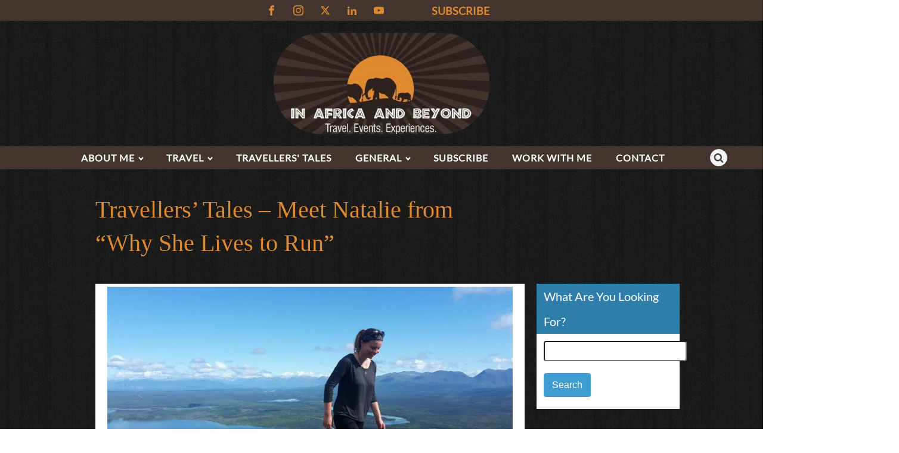

--- FILE ---
content_type: text/html; charset=UTF-8
request_url: https://inafricaandbeyond.com/natalie-from-why-she-lives-to-run/
body_size: 35331
content:
<!DOCTYPE html>
<html lang="en-US" prefix="og: http://ogp.me/ns#" prefix="og: https://ogp.me/ns#" >
<head>
<meta charset="UTF-8">
<meta name="viewport" content="width=device-width, initial-scale=1.0">
<!-- WP_HEAD() START -->
<link rel="preload" as="style" href="https://cdn.inafricaandbeyond.com/easyio-fonts/css?family=Lato:100,200,300,400,500,600,700,800,900" >
<link rel="stylesheet" href="https://cdn.inafricaandbeyond.com/easyio-fonts/css?family=Lato:100,200,300,400,500,600,700,800,900">
	<style>img:is([sizes="auto" i], [sizes^="auto," i]) { contain-intrinsic-size: 3000px 1500px }</style>
	
<!-- Easy Social Share Buttons for WordPress v.10.7.1 https://socialsharingplugin.com -->
<meta property="og:image" content="https://cdn.inafricaandbeyond.com/wp-content/uploads/2016/10/Yukon.jpg" />
<meta property="og:image:secure_url" content="https://cdn.inafricaandbeyond.com/wp-content/uploads/2016/10/Yukon.jpg" />
<!-- / Easy Social Share Buttons for WordPress -->
<meta name="twitter:image" content="https://cdn.inafricaandbeyond.com/wp-content/uploads/2016/10/Yukon.jpg" />

<!-- Search Engine Optimization by Rank Math - https://rankmath.com/ -->
<title>Meet Natalie from “Why She Lives to Run” - In Africa and Beyond</title>
<meta name="description" content="Meet Natalie, a travel blogger based in Hamburg, Germany. She blogs at “Why She Lives to Run”. She talks about her travels, favourite countries and more"/>
<meta name="robots" content="follow, index, max-snippet:-1, max-video-preview:-1, max-image-preview:large"/>
<link rel="canonical" href="https://inafricaandbeyond.com/natalie-from-why-she-lives-to-run/" />
<meta property="og:locale" content="en_US" />
<meta property="og:type" content="article" />
<meta property="og:title" content="Travellers’ Tales – Meet Natalie from “Why She Lives to Run”" />
<meta property="og:description" content="I created the “Travellers’ Tales” section to give my readers and other travellers an opportunity to talk about their travels. Today I would like to introduce you to Natalie, a travel blogger based in Hamburg, Germany. She blogs at “Why She Lives to Run”. I would love to hear about your travels too. Go to “Travellers’ Tales”, fill in the quick questionnaire and email it to me with your blog links. Read about Natalie’s travels here, 1. Tell us a bit about yourself. My name is Natalie, I&#039;m 24 years old and I studied Social Work at university. I grew" />
<meta property="og:url" content="https://inafricaandbeyond.com/natalie-from-why-she-lives-to-run/" />
<meta property="og:site_name" content="In Africa and Beyond | Africa travel , Family travel" />
<meta property="article:publisher" content="https://www.facebook.com/inafricaandbeyondblog" />
<meta property="article:author" content="inafricaandbeyondblog" />
<meta property="article:tag" content="Canada" />
<meta property="article:tag" content="Canadian Rockies" />
<meta property="article:tag" content="Natalie" />
<meta property="article:tag" content="New Zealand" />
<meta property="article:tag" content="Tongariro Crossing" />
<meta property="article:tag" content="Why She Lives to Run" />
<meta property="article:section" content="Travellers&#039; Tales" />
<meta property="og:updated_time" content="2024-10-11T21:02:21+02:00" />
<meta property="article:published_time" content="2016-10-21T09:05:12+02:00" />
<meta property="article:modified_time" content="2024-10-11T21:02:21+02:00" />
<meta name="twitter:card" content="summary_large_image" />
<meta name="twitter:title" content="Travellers’ Tales – Meet Natalie from “Why She Lives to Run”" />
<meta name="twitter:description" content="I created the “Travellers’ Tales” section to give my readers and other travellers an opportunity to talk about their travels. Today I would like to introduce you to Natalie, a travel blogger based in Hamburg, Germany. She blogs at “Why She Lives to Run”. I would love to hear about your travels too. Go to “Travellers’ Tales”, fill in the quick questionnaire and email it to me with your blog links. Read about Natalie’s travels here, 1. Tell us a bit about yourself. My name is Natalie, I&#039;m 24 years old and I studied Social Work at university. I grew" />
<meta name="twitter:site" content="@InAfricaNBeyond" />
<meta name="twitter:creator" content="@inafricanbeyond" />
<meta name="twitter:label1" content="Written by" />
<meta name="twitter:data1" content="Sara Essop" />
<meta name="twitter:label2" content="Time to read" />
<meta name="twitter:data2" content="4 minutes" />
<script type="application/ld+json" class="rank-math-schema">{"@context":"https://schema.org","@graph":[{"@type":["Organization","Person"],"@id":"https://inafricaandbeyond.com/#person","name":"Sara","url":"https://inafricaandbeyond.com","sameAs":["https://www.facebook.com/inafricaandbeyondblog","https://twitter.com/InAfricaNBeyond"],"logo":{"@type":"ImageObject","@id":"https://inafricaandbeyond.com/#logo","url":"https://cdn.inafricaandbeyond.com/wp-content/uploads/2016/01/LogoNew-3.jpg","contentUrl":"https://cdn.inafricaandbeyond.com/wp-content/uploads/2016/01/LogoNew-3.jpg","caption":"Sara","inLanguage":"en-US","width":"600","height":"281"},"image":{"@id":"https://inafricaandbeyond.com/#logo"}},{"@type":"WebSite","@id":"https://inafricaandbeyond.com/#website","url":"https://inafricaandbeyond.com","name":"Sara","publisher":{"@id":"https://inafricaandbeyond.com/#person"},"inLanguage":"en-US"},{"@type":"ImageObject","@id":"https://cdn.inafricaandbeyond.com/wp-content/uploads/2016/10/Yukon.jpg?strip=all&amp;lossy=1&amp;ssl=1","url":"https://cdn.inafricaandbeyond.com/wp-content/uploads/2016/10/Yukon.jpg?strip=all&amp;lossy=1&amp;ssl=1","width":"600","height":"338","caption":"Natalie","inLanguage":"en-US"},{"@type":"WebPage","@id":"https://inafricaandbeyond.com/natalie-from-why-she-lives-to-run/#webpage","url":"https://inafricaandbeyond.com/natalie-from-why-she-lives-to-run/","name":"Meet Natalie from \u201cWhy She Lives to Run\u201d - In Africa and Beyond","datePublished":"2016-10-21T09:05:12+02:00","dateModified":"2024-10-11T21:02:21+02:00","isPartOf":{"@id":"https://inafricaandbeyond.com/#website"},"primaryImageOfPage":{"@id":"https://cdn.inafricaandbeyond.com/wp-content/uploads/2016/10/Yukon.jpg?strip=all&amp;lossy=1&amp;ssl=1"},"inLanguage":"en-US"},{"@type":"Person","@id":"https://inafricaandbeyond.com/author/iaadmin/","name":"Sara Essop","url":"https://inafricaandbeyond.com/author/iaadmin/","image":{"@type":"ImageObject","@id":"https://secure.gravatar.com/avatar/f0d5ce191054f9a666b1e9f1b30b87fa5a202b7fe5efb46ff2152cae98acea57?s=96&amp;d=mm&amp;r=g","url":"https://secure.gravatar.com/avatar/f0d5ce191054f9a666b1e9f1b30b87fa5a202b7fe5efb46ff2152cae98acea57?s=96&amp;d=mm&amp;r=g","caption":"Sara Essop","inLanguage":"en-US"},"sameAs":["https://inafricaandbeyond.com/","inafricaandbeyondblog","https://twitter.com/inafricanbeyond","https://www.instagram.com/inafricaandbeyond","https://www.linkedin.com/in/saraessop/","https://www.tiktok.com/@inafricaandbeyond","https://www.pinterest.co.uk/africanbeyond/","https://www.threads.net/@inafricaandbeyond"]},{"@type":"BlogPosting","headline":"Meet Natalie from \u201cWhy She Lives to Run\u201d - In Africa and Beyond","keywords":"Natalie","datePublished":"2016-10-21T09:05:12+02:00","dateModified":"2024-10-11T21:02:21+02:00","author":{"@id":"https://inafricaandbeyond.com/author/iaadmin/","name":"Sara Essop"},"publisher":{"@id":"https://inafricaandbeyond.com/#person"},"description":"Meet Natalie, a travel blogger based in Hamburg, Germany. She blogs at \u201cWhy She Lives to Run\u201d. She talks about her travels, favourite countries and more","name":"Meet Natalie from \u201cWhy She Lives to Run\u201d - In Africa and Beyond","@id":"https://inafricaandbeyond.com/natalie-from-why-she-lives-to-run/#richSnippet","isPartOf":{"@id":"https://inafricaandbeyond.com/natalie-from-why-she-lives-to-run/#webpage"},"image":{"@id":"https://cdn.inafricaandbeyond.com/wp-content/uploads/2016/10/Yukon.jpg?strip=all&amp;lossy=1&amp;ssl=1"},"inLanguage":"en-US","mainEntityOfPage":{"@id":"https://inafricaandbeyond.com/natalie-from-why-she-lives-to-run/#webpage"}}]}</script>
<!-- /Rank Math WordPress SEO plugin -->

<link rel='dns-prefetch' href='//www.googletagmanager.com' />
<link rel='dns-prefetch' href='//pagead2.googlesyndication.com' />
<link rel='dns-prefetch' href='//cdn.inafricaandbeyond.com' />
<link rel='preconnect' href='//cdn.inafricaandbeyond.com' />
<link rel='preconnect' href='//cdn.inafricaandbeyond.com' crossorigin />
<link rel="alternate" type="application/rss+xml" title="In Africa and Beyond | Africa travel , Family travel &raquo; Travellers’ Tales – Meet Natalie from “Why She Lives to Run” Comments Feed" href="https://inafricaandbeyond.com/natalie-from-why-she-lives-to-run/feed/" />

<link rel='stylesheet' id='wp-block-library-css' href='https://cdn.inafricaandbeyond.com/wp-includes/css/dist/block-library/style.min.css?m=821' type='text/css' media='all' />
<style id='classic-theme-styles-inline-css' type='text/css'>
/*! This file is auto-generated */
.wp-block-button__link{color:#fff;background-color:#32373c;border-radius:9999px;box-shadow:none;text-decoration:none;padding:calc(.667em + 2px) calc(1.333em + 2px);font-size:1.125em}.wp-block-file__button{background:#32373c;color:#fff;text-decoration:none}
</style>
<style id='global-styles-inline-css' type='text/css'>
:root{--wp--preset--aspect-ratio--square: 1;--wp--preset--aspect-ratio--4-3: 4/3;--wp--preset--aspect-ratio--3-4: 3/4;--wp--preset--aspect-ratio--3-2: 3/2;--wp--preset--aspect-ratio--2-3: 2/3;--wp--preset--aspect-ratio--16-9: 16/9;--wp--preset--aspect-ratio--9-16: 9/16;--wp--preset--color--black: #000000;--wp--preset--color--cyan-bluish-gray: #abb8c3;--wp--preset--color--white: #ffffff;--wp--preset--color--pale-pink: #f78da7;--wp--preset--color--vivid-red: #cf2e2e;--wp--preset--color--luminous-vivid-orange: #ff6900;--wp--preset--color--luminous-vivid-amber: #fcb900;--wp--preset--color--light-green-cyan: #7bdcb5;--wp--preset--color--vivid-green-cyan: #00d084;--wp--preset--color--pale-cyan-blue: #8ed1fc;--wp--preset--color--vivid-cyan-blue: #0693e3;--wp--preset--color--vivid-purple: #9b51e0;--wp--preset--color--ast-global-color-0: var(--ast-global-color-0);--wp--preset--color--ast-global-color-1: var(--ast-global-color-1);--wp--preset--color--ast-global-color-2: var(--ast-global-color-2);--wp--preset--color--ast-global-color-3: var(--ast-global-color-3);--wp--preset--color--ast-global-color-4: var(--ast-global-color-4);--wp--preset--color--ast-global-color-5: var(--ast-global-color-5);--wp--preset--color--ast-global-color-6: var(--ast-global-color-6);--wp--preset--color--ast-global-color-7: var(--ast-global-color-7);--wp--preset--color--ast-global-color-8: var(--ast-global-color-8);--wp--preset--gradient--vivid-cyan-blue-to-vivid-purple: linear-gradient(135deg,rgba(6,147,227,1) 0%,rgb(155,81,224) 100%);--wp--preset--gradient--light-green-cyan-to-vivid-green-cyan: linear-gradient(135deg,rgb(122,220,180) 0%,rgb(0,208,130) 100%);--wp--preset--gradient--luminous-vivid-amber-to-luminous-vivid-orange: linear-gradient(135deg,rgba(252,185,0,1) 0%,rgba(255,105,0,1) 100%);--wp--preset--gradient--luminous-vivid-orange-to-vivid-red: linear-gradient(135deg,rgba(255,105,0,1) 0%,rgb(207,46,46) 100%);--wp--preset--gradient--very-light-gray-to-cyan-bluish-gray: linear-gradient(135deg,rgb(238,238,238) 0%,rgb(169,184,195) 100%);--wp--preset--gradient--cool-to-warm-spectrum: linear-gradient(135deg,rgb(74,234,220) 0%,rgb(151,120,209) 20%,rgb(207,42,186) 40%,rgb(238,44,130) 60%,rgb(251,105,98) 80%,rgb(254,248,76) 100%);--wp--preset--gradient--blush-light-purple: linear-gradient(135deg,rgb(255,206,236) 0%,rgb(152,150,240) 100%);--wp--preset--gradient--blush-bordeaux: linear-gradient(135deg,rgb(254,205,165) 0%,rgb(254,45,45) 50%,rgb(107,0,62) 100%);--wp--preset--gradient--luminous-dusk: linear-gradient(135deg,rgb(255,203,112) 0%,rgb(199,81,192) 50%,rgb(65,88,208) 100%);--wp--preset--gradient--pale-ocean: linear-gradient(135deg,rgb(255,245,203) 0%,rgb(182,227,212) 50%,rgb(51,167,181) 100%);--wp--preset--gradient--electric-grass: linear-gradient(135deg,rgb(202,248,128) 0%,rgb(113,206,126) 100%);--wp--preset--gradient--midnight: linear-gradient(135deg,rgb(2,3,129) 0%,rgb(40,116,252) 100%);--wp--preset--font-size--small: 13px;--wp--preset--font-size--medium: 20px;--wp--preset--font-size--large: 36px;--wp--preset--font-size--x-large: 42px;--wp--preset--spacing--20: 0.44rem;--wp--preset--spacing--30: 0.67rem;--wp--preset--spacing--40: 1rem;--wp--preset--spacing--50: 1.5rem;--wp--preset--spacing--60: 2.25rem;--wp--preset--spacing--70: 3.38rem;--wp--preset--spacing--80: 5.06rem;--wp--preset--shadow--natural: 6px 6px 9px rgba(0, 0, 0, 0.2);--wp--preset--shadow--deep: 12px 12px 50px rgba(0, 0, 0, 0.4);--wp--preset--shadow--sharp: 6px 6px 0px rgba(0, 0, 0, 0.2);--wp--preset--shadow--outlined: 6px 6px 0px -3px rgba(255, 255, 255, 1), 6px 6px rgba(0, 0, 0, 1);--wp--preset--shadow--crisp: 6px 6px 0px rgba(0, 0, 0, 1);}:root :where(.is-layout-flow) > :first-child{margin-block-start: 0;}:root :where(.is-layout-flow) > :last-child{margin-block-end: 0;}:root :where(.is-layout-flow) > *{margin-block-start: 24px;margin-block-end: 0;}:root :where(.is-layout-constrained) > :first-child{margin-block-start: 0;}:root :where(.is-layout-constrained) > :last-child{margin-block-end: 0;}:root :where(.is-layout-constrained) > *{margin-block-start: 24px;margin-block-end: 0;}:root :where(.is-layout-flex){gap: 24px;}:root :where(.is-layout-grid){gap: 24px;}body .is-layout-flex{display: flex;}.is-layout-flex{flex-wrap: wrap;align-items: center;}.is-layout-flex > :is(*, div){margin: 0;}body .is-layout-grid{display: grid;}.is-layout-grid > :is(*, div){margin: 0;}.has-black-color{color: var(--wp--preset--color--black) !important;}.has-cyan-bluish-gray-color{color: var(--wp--preset--color--cyan-bluish-gray) !important;}.has-white-color{color: var(--wp--preset--color--white) !important;}.has-pale-pink-color{color: var(--wp--preset--color--pale-pink) !important;}.has-vivid-red-color{color: var(--wp--preset--color--vivid-red) !important;}.has-luminous-vivid-orange-color{color: var(--wp--preset--color--luminous-vivid-orange) !important;}.has-luminous-vivid-amber-color{color: var(--wp--preset--color--luminous-vivid-amber) !important;}.has-light-green-cyan-color{color: var(--wp--preset--color--light-green-cyan) !important;}.has-vivid-green-cyan-color{color: var(--wp--preset--color--vivid-green-cyan) !important;}.has-pale-cyan-blue-color{color: var(--wp--preset--color--pale-cyan-blue) !important;}.has-vivid-cyan-blue-color{color: var(--wp--preset--color--vivid-cyan-blue) !important;}.has-vivid-purple-color{color: var(--wp--preset--color--vivid-purple) !important;}.has-black-background-color{background-color: var(--wp--preset--color--black) !important;}.has-cyan-bluish-gray-background-color{background-color: var(--wp--preset--color--cyan-bluish-gray) !important;}.has-white-background-color{background-color: var(--wp--preset--color--white) !important;}.has-pale-pink-background-color{background-color: var(--wp--preset--color--pale-pink) !important;}.has-vivid-red-background-color{background-color: var(--wp--preset--color--vivid-red) !important;}.has-luminous-vivid-orange-background-color{background-color: var(--wp--preset--color--luminous-vivid-orange) !important;}.has-luminous-vivid-amber-background-color{background-color: var(--wp--preset--color--luminous-vivid-amber) !important;}.has-light-green-cyan-background-color{background-color: var(--wp--preset--color--light-green-cyan) !important;}.has-vivid-green-cyan-background-color{background-color: var(--wp--preset--color--vivid-green-cyan) !important;}.has-pale-cyan-blue-background-color{background-color: var(--wp--preset--color--pale-cyan-blue) !important;}.has-vivid-cyan-blue-background-color{background-color: var(--wp--preset--color--vivid-cyan-blue) !important;}.has-vivid-purple-background-color{background-color: var(--wp--preset--color--vivid-purple) !important;}.has-black-border-color{border-color: var(--wp--preset--color--black) !important;}.has-cyan-bluish-gray-border-color{border-color: var(--wp--preset--color--cyan-bluish-gray) !important;}.has-white-border-color{border-color: var(--wp--preset--color--white) !important;}.has-pale-pink-border-color{border-color: var(--wp--preset--color--pale-pink) !important;}.has-vivid-red-border-color{border-color: var(--wp--preset--color--vivid-red) !important;}.has-luminous-vivid-orange-border-color{border-color: var(--wp--preset--color--luminous-vivid-orange) !important;}.has-luminous-vivid-amber-border-color{border-color: var(--wp--preset--color--luminous-vivid-amber) !important;}.has-light-green-cyan-border-color{border-color: var(--wp--preset--color--light-green-cyan) !important;}.has-vivid-green-cyan-border-color{border-color: var(--wp--preset--color--vivid-green-cyan) !important;}.has-pale-cyan-blue-border-color{border-color: var(--wp--preset--color--pale-cyan-blue) !important;}.has-vivid-cyan-blue-border-color{border-color: var(--wp--preset--color--vivid-cyan-blue) !important;}.has-vivid-purple-border-color{border-color: var(--wp--preset--color--vivid-purple) !important;}.has-vivid-cyan-blue-to-vivid-purple-gradient-background{background: var(--wp--preset--gradient--vivid-cyan-blue-to-vivid-purple) !important;}.has-light-green-cyan-to-vivid-green-cyan-gradient-background{background: var(--wp--preset--gradient--light-green-cyan-to-vivid-green-cyan) !important;}.has-luminous-vivid-amber-to-luminous-vivid-orange-gradient-background{background: var(--wp--preset--gradient--luminous-vivid-amber-to-luminous-vivid-orange) !important;}.has-luminous-vivid-orange-to-vivid-red-gradient-background{background: var(--wp--preset--gradient--luminous-vivid-orange-to-vivid-red) !important;}.has-very-light-gray-to-cyan-bluish-gray-gradient-background{background: var(--wp--preset--gradient--very-light-gray-to-cyan-bluish-gray) !important;}.has-cool-to-warm-spectrum-gradient-background{background: var(--wp--preset--gradient--cool-to-warm-spectrum) !important;}.has-blush-light-purple-gradient-background{background: var(--wp--preset--gradient--blush-light-purple) !important;}.has-blush-bordeaux-gradient-background{background: var(--wp--preset--gradient--blush-bordeaux) !important;}.has-luminous-dusk-gradient-background{background: var(--wp--preset--gradient--luminous-dusk) !important;}.has-pale-ocean-gradient-background{background: var(--wp--preset--gradient--pale-ocean) !important;}.has-electric-grass-gradient-background{background: var(--wp--preset--gradient--electric-grass) !important;}.has-midnight-gradient-background{background: var(--wp--preset--gradient--midnight) !important;}.has-small-font-size{font-size: var(--wp--preset--font-size--small) !important;}.has-medium-font-size{font-size: var(--wp--preset--font-size--medium) !important;}.has-large-font-size{font-size: var(--wp--preset--font-size--large) !important;}.has-x-large-font-size{font-size: var(--wp--preset--font-size--x-large) !important;}
:root :where(.wp-block-pullquote){font-size: 1.5em;line-height: 1.6;}
</style>
<link rel='stylesheet' id='wpa-css-css' href='https://cdn.inafricaandbeyond.com/wp-content/plugins/honeypot/includes/css/wpa.css?m=1760511481' type='text/css' media='all' />
<link rel='stylesheet' id='oxygen-css' href='https://cdn.inafricaandbeyond.com/wp-content/plugins/oxygen/component-framework/oxygen.css?m=1762527358' type='text/css' media='all' />
<link rel='stylesheet' id='darken-css-css' href='https://cdn.inafricaandbeyond.com/wp-content/plugins/wp-darken-screen/css/darken.css?m=1758541879' type='text/css' media='all' />
<link rel='stylesheet' id='subscribe-forms-css-css' href='https://cdn.inafricaandbeyond.com/wp-content/plugins/easy-social-share-buttons3/assets/modules/subscribe-forms.min.css?m=1761646367' type='text/css' media='all' />
<link rel='stylesheet' id='click2tweet-css-css' href='https://cdn.inafricaandbeyond.com/wp-content/plugins/easy-social-share-buttons3/assets/modules/click-to-tweet.min.css?m=1761646367' type='text/css' media='all' />
<link rel='stylesheet' id='easy-social-share-buttons-css' href='https://cdn.inafricaandbeyond.com/wp-content/plugins/easy-social-share-buttons3/assets/css/easy-social-share-buttons.min.css?m=1761646367' type='text/css' media='all' />
<style id='easy-social-share-buttons-inline-css' type='text/css'>
.essb_links .essb_link_mastodon { --essb-network: #6364ff;}.essb_links a:hover, .essb_links a:focus{background:none!important;}.essb_links.essb_share .essb_link_facebook a:hover, .essb_links .essb_link_facebook a:focus{background-color:#ffffff!important;color:#000000!important;}.essb_links.essb_share .essb_link_facebook_like a:hover, .essb_links .essb_link_facebook_like a:focus{background-color:#ffffff!important;color:#000000!important;}.essb_links.essb_share .essb_link_twitter a:hover, .essb_links .essb_link_twitter a:focus{background-color:#ffffff!important;color:#000000!important;}.essb_links.essb_share .essb_link_pinterest a:hover, .essb_links .essb_link_pinterest a:focus{background-color:#ffffff!important;color:#000000!important;}.essb_links.essb_share .essb_link_linkedin a:hover, .essb_links .essb_link_linkedin a:focus{background-color:#ffffff!important;color:#000000!important;}.essb_links.essb_share .essb_link_digg a:hover, .essb_links .essb_link_digg a:focus{background-color:#ffffff!important;color:#000000!important;}.essb_links.essb_share .essb_link_tumblr a:hover, .essb_links .essb_link_tumblr a:focus{background-color:#ffffff!important;color:#000000!important;}.essb_links.essb_share .essb_link_vk a:hover, .essb_links .essb_link_vk a:focus{background-color:#ffffff!important;color:#000000!important;}.essb_links.essb_share .essb_link_print a:hover, .essb_links .essb_link_print a:focus{background-color:#ffffff!important;color:#000000!important;}.essb_links.essb_share .essb_link_mail a:hover, .essb_links .essb_link_mail a:focus{background-color:#ffffff!important;color:#000000!important;}.essb_links.essb_share .essb_link_reddit a:hover, .essb_links .essb_link_reddit a:focus{background-color:#ffffff!important;color:#000000!important;}.essb_links.essb_share .essb_link_buffer a:hover, .essb_links .essb_link_buffer a:focus{background-color:#ffffff!important;color:#000000!important;}.essb_links.essb_share .essb_link_love a:hover, .essb_links .essb_link_love a:focus{background-color:#ffffff!important;color:#000000!important;}.essb_links.essb_share .essb_link_weibo a:hover, .essb_links .essb_link_weibo a:focus{background-color:#ffffff!important;color:#000000!important;}.essb_links.essb_share .essb_link_pocket a:hover, .essb_links .essb_link_pocket a:focus{background-color:#ffffff!important;color:#000000!important;}.essb_links.essb_share .essb_link_xing a:hover, .essb_links .essb_link_xing a:focus{background-color:#ffffff!important;color:#000000!important;}.essb_links.essb_share .essb_link_ok a:hover, .essb_links .essb_link_ok a:focus{background-color:#ffffff!important;color:#000000!important;}.essb_links.essb_share .essb_link_more a:hover, .essb_links .essb_link_more a:focus{background-color:#ffffff!important;color:#000000!important;}.essb_links.essb_share .essb_link_more_dots a:hover, .essb_links .essb_link_more_dots a:focus, .essb_links.essb_share .essb_link_less a:hover, .essb_links .essb_link_less a:focus{background-color:#ffffff!important;color:#000000!important;}.essb_links.essb_share .essb_link_whatsapp a:hover, .essb_links .essb_link_whatsapp a:focus{background-color:#ffffff!important;color:#000000!important;}.essb_links.essb_share .essb_link_meneame a:hover, .essb_links .essb_link_meneame a:focus{background-color:#ffffff!important;color:#000000!important;}.essb_links.essb_share .essb_link_blogger a:hover, .essb_links .essb_link_blogger a:focus{background-color:#ffffff!important;color:#000000!important;}.essb_links.essb_share .essb_link_amazon a:hover, .essb_links .essb_link_amazon a:focus{background-color:#ffffff!important;color:#000000!important;}.essb_links.essb_share .essb_link_yahoomail a:hover, .essb_links .essb_link_yahoomail a:focus{background-color:#ffffff!important;color:#000000!important;}.essb_links.essb_share .essb_link_gmail a:hover, .essb_links .essb_link_gmail a:focus{background-color:#ffffff!important;color:#000000!important;}.essb_links.essb_share .essb_link_aol a:hover, .essb_links .essb_link_aol a:focus{background-color:#ffffff!important;color:#000000!important;}.essb_links.essb_share .essb_link_newsvine a:hover, .essb_links .essb_link_newsvine a:focus{background-color:#ffffff!important;color:#000000!important;}.essb_links.essb_share .essb_link_hackernews a:hover, .essb_links .essb_link_hackernews a:focus{background-color:#ffffff!important;color:#000000!important;}.essb_links.essb_share .essb_link_evernote a:hover, .essb_links .essb_link_evernote a:focus{background-color:#ffffff!important;color:#000000!important;}.essb_links.essb_share .essb_link_myspace a:hover, .essb_links .essb_link_myspace a:focus{background-color:#ffffff!important;color:#000000!important;}.essb_links.essb_share .essb_link_mailru a:hover, .essb_links .essb_link_mailru a:focus{background-color:#ffffff!important;color:#000000!important;}.essb_links.essb_share .essb_link_viadeo a:hover, .essb_links .essb_link_viadeo a:focus{background-color:#ffffff!important;color:#000000!important;}.essb_links.essb_share .essb_link_line a:hover, .essb_links .essb_link_line a:focus{background-color:#ffffff!important;color:#000000!important;}.essb_links.essb_share .essb_link_flipboard a:hover, .essb_links .essb_link_flipboard a:focus{background-color:#ffffff!important;color:#000000!important;}.essb_links.essb_share .essb_link_comments a:hover, .essb_links .essb_link_comments a:focus{background-color:#ffffff!important;color:#000000!important;}.essb_links.essb_share .essb_link_sms a:hover, .essb_links .essb_link_sms a:focus{background-color:#ffffff!important;color:#000000!important;}.essb_links.essb_share .essb_link_viber a:hover, .essb_links .essb_link_viber a:focus{background-color:#ffffff!important;color:#000000!important;}.essb_links.essb_share .essb_link_telegram a:hover, .essb_links .essb_link_telegram a:focus{background-color:#ffffff!important;color:#000000!important;}.essb_links.essb_share .essb_link_subscribe a:hover, .essb_links .essb_link_subscribe a:focus{background-color:#ffffff!important;color:#000000!important;}.essb_links.essb_share .essb_link_messenger a:hover, .essb_links .essb_link_messenger a:focus{background-color:#ffffff!important;color:#000000!important;}.essb_links.essb_share .essb_link_kakaotalk a:hover, .essb_links .essb_link_kakaotalk a:focus{background-color:#ffffff!important;color:#000000!important;}.essb_links.essb_share .essb_link_share a:hover, .essb_links .essb_link_share a:focus{background-color:#ffffff!important;color:#000000!important;}.essb_links.essb_share .essb_link_livejournal a:hover, .essb_links .essb_link_livejournal a:focus{background-color:#ffffff!important;color:#000000!important;}.essb_links.essb_share .essb_link_yammer a:hover, .essb_links .essb_link_yammer a:focus{background-color:#ffffff!important;color:#000000!important;}.essb_links.essb_share .essb_link_meetedgar a:hover, .essb_links .essb_link_meetedgar a:focus{background-color:#ffffff!important;color:#000000!important;}.essb_links.essb_share .essb_link_fintel a:hover, .essb_links .essb_link_fintel a:focus{background-color:#ffffff!important;color:#000000!important;}.essb_links.essb_share .essb_link_mix a:hover, .essb_links .essb_link_mix a:focus{background-color:#ffffff!important;color:#000000!important;}.essb_links.essb_share .essb_link_instapaper a:hover, .essb_links .essb_link_instapaper a:focus{background-color:#ffffff!important;color:#000000!important;}.essb_links.essb_share .essb_link_copy a:hover, .essb_links .essb_link_copy a:focus{background-color:#ffffff!important;color:#000000!important;}.essb_links.essb_share .essb_link_mastodon a:hover, .essb_links .essb_link_mastodon a:focus{background-color:#ffffff!important;color:#000000!important;}
</style>
<script type="text/javascript" id="conversion-bridge-js-extra">
/* <![CDATA[ */
var conversionbridge_vars = {"rest_url":"https:\/\/inafricaandbeyond.com\/wp-json\/conversionbridge\/v1\/track-event","ajaxurl":"https:\/\/inafricaandbeyond.com\/wp-admin\/admin-ajax.php","cookie_plugin":"","security":"7abae8c743","restart":"","console":"","journeys":"1","tracking_method":"","event_queue":"","has_consent":["analytics","marketing"],"pageview_id":"51c755fe4b7c7e6a49a37034f42eea91230d0954567e05f29518fb1e4451f83e-6919722dec97f","params":[]};
/* ]]> */
</script>
<script type="text/javascript" src="https://cdn.inafricaandbeyond.com/wp-content/plugins/conversion-bridge/assets/js/conversionbridge.js?m=1763148274" id="conversion-bridge-js"></script>
<script type="text/javascript" src="https://www.googletagmanager.com/gtag/js?id=G-2LBPLD7GRN" id="conversion-bridge-analytics-ga4-js"></script>
<script type="text/javascript" id="conversion-bridge-analytics-ga4-js-after">
/* <![CDATA[ */
window.dataLayer = window.dataLayer || [];
if ( typeof window.gtag !== "function" ) { 
	window.gtag = function() { dataLayer.push( arguments ); }
}
gtag( "js", new Date());
gtag( "config", "G-2LBPLD7GRN" );
/* ]]> */
</script>
<script type="text/javascript" src="https://cdn.inafricaandbeyond.com/wp-content/plugins/agency-base/includes/js/get-root-font-size.js?m=1758541868" id="get-root-font-size-js"></script>
<script type="text/javascript" src="https://cdn.inafricaandbeyond.com/wp-includes/js/jquery/jquery.min.js?m=821" id="jquery-core-js"></script>

<!-- Google tag (gtag.js) snippet added by Site Kit -->
<!-- Google Analytics snippet added by Site Kit -->
<script type="text/javascript" src="https://www.googletagmanager.com/gtag/js?id=GT-NSKCXZS" id="google_gtagjs-js" async></script>
<script type="text/javascript" id="google_gtagjs-js-after">
/* <![CDATA[ */
window.dataLayer = window.dataLayer || [];function gtag(){dataLayer.push(arguments);}
gtag("set","linker",{"domains":["inafricaandbeyond.com"]});
gtag("js", new Date());
gtag("set", "developer_id.dZTNiMT", true);
gtag("config", "GT-NSKCXZS");
/* ]]> */
</script>
<script id="essb-inline-js"></script><link rel="https://api.w.org/" href="https://inafricaandbeyond.com/wp-json/" /><link rel="alternate" title="JSON" type="application/json" href="https://inafricaandbeyond.com/wp-json/wp/v2/posts/5033" /><link rel="EditURI" type="application/rsd+xml" title="RSD" href="https://inafricaandbeyond.com/xmlrpc.php?rsd" />
<meta name="generator" content="WordPress 6.8.3" />
<link rel='shortlink' href='https://inafricaandbeyond.com/?p=5033' />
<link rel="alternate" title="oEmbed (JSON)" type="application/json+oembed" href="https://inafricaandbeyond.com/wp-json/oembed/1.0/embed?url=https%3A%2F%2Finafricaandbeyond.com%2Fnatalie-from-why-she-lives-to-run%2F" />
<link rel="alternate" title="oEmbed (XML)" type="text/xml+oembed" href="https://inafricaandbeyond.com/wp-json/oembed/1.0/embed?url=https%3A%2F%2Finafricaandbeyond.com%2Fnatalie-from-why-she-lives-to-run%2F&#038;format=xml" />
<script type="text/javascript">!function(e,t){(e=t.createElement("script")).src="https://cdn.convertbox.com/convertbox/js/embed.js",e.id="app-convertbox-script",e.async=true,e.dataset.uuid="3176f26d-ca80-4ecf-b9c0-bf9bae7844c8",document.getElementsByTagName("head")[0].appendChild(e)}(window,document);</script>
<script>var cb_wp=cb_wp || {};cb_wp.is_user_logged_in=false;cb_wp.post_data={"id":5033,"tags":[2001,2000,1998,1997,1996,1999],"post_type":"post","cats":[1592]};</script><meta name="generator" content="Site Kit by Google 1.165.0" />     
<!-- Google AdSense meta tags added by Site Kit -->
<meta name="google-adsense-platform-account" content="ca-host-pub-2644536267352236">
<meta name="google-adsense-platform-domain" content="sitekit.withgoogle.com">
<!-- End Google AdSense meta tags added by Site Kit -->

<script type="text/javascript">var essb_settings = {"ajax_url":"https:\/\/inafricaandbeyond.com\/wp-admin\/admin-ajax.php","essb3_nonce":"887bf029ec","essb3_plugin_url":"https:\/\/inafricaandbeyond.com\/wp-content\/plugins\/easy-social-share-buttons3","essb3_stats":false,"essb3_ga":false,"essb3_ga_ntg":false,"blog_url":"https:\/\/inafricaandbeyond.com\/","post_id":"5033"};</script>
<!-- GetYourGuide Analytics -->

<script async defer src="https://widget.getyourguide.com/dist/pa.umd.production.min.js" data-gyg-partner-id="N8MQE61"></script>

<script>
  (function (s, t, a, y, twenty, two) {
    s.Stay22 = s.Stay22 || {};
    s.Stay22.params = { lmaID: '682e16020520f9c9e75d78e0' };
    twenty = t.createElement(a);
    two = t.getElementsByTagName(a)[0];
    twenty.async = 1;
    twenty.src = y;
    two.parentNode.insertBefore(twenty, two);
  })(window, document, 'script', 'https://scripts.stay22.com/letmeallez.js');
</script>


<script>
  (function (s, t, a, y, twenty, two) {
    s.Stay22 = s.Stay22 || {};
    s.Stay22.params = { lmaID: '682e16020520f9c9e75d78e0' };
    twenty = t.createElement(a);
    two = t.getElementsByTagName(a)[0];
    twenty.async = 1;
    twenty.src = y;
    two.parentNode.insertBefore(twenty, two);
  })(window, document, 'script', 'https://scripts.stay22.com/letmeallez.js');
</script>


<!-- Google AdSense snippet added by Site Kit -->
<script type="text/javascript" async="async" src="https://pagead2.googlesyndication.com/pagead/js/adsbygoogle.js?client=ca-pub-3085671713105381&amp;host=ca-host-pub-2644536267352236" crossorigin="anonymous"></script>

<!-- End Google AdSense snippet added by Site Kit -->
<style type="text/css">.saboxplugin-wrap{-webkit-box-sizing:border-box;-moz-box-sizing:border-box;-ms-box-sizing:border-box;box-sizing:border-box;border:1px solid #eee;width:100%;clear:both;display:block;overflow:hidden;word-wrap:break-word;position:relative}.saboxplugin-wrap .saboxplugin-gravatar{float:left;padding:0 20px 20px 20px}.saboxplugin-wrap .saboxplugin-gravatar img{max-width:100px;height:auto;border-radius:0;}.saboxplugin-wrap .saboxplugin-authorname{font-size:18px;line-height:1;margin:20px 0 0 20px;display:block}.saboxplugin-wrap .saboxplugin-authorname a{text-decoration:none}.saboxplugin-wrap .saboxplugin-authorname a:focus{outline:0}.saboxplugin-wrap .saboxplugin-desc{display:block;margin:5px 20px}.saboxplugin-wrap .saboxplugin-desc a{text-decoration:underline}.saboxplugin-wrap .saboxplugin-desc p{margin:5px 0 12px}.saboxplugin-wrap .saboxplugin-web{margin:0 20px 15px;text-align:left}.saboxplugin-wrap .sab-web-position{text-align:right}.saboxplugin-wrap .saboxplugin-web a{color:#ccc;text-decoration:none}.saboxplugin-wrap .saboxplugin-socials{position:relative;display:block;background:#fcfcfc;padding:5px;border-top:1px solid #eee}.saboxplugin-wrap .saboxplugin-socials a svg{width:20px;height:20px}.saboxplugin-wrap .saboxplugin-socials a svg .st2{fill:#fff; transform-origin:center center;}.saboxplugin-wrap .saboxplugin-socials a svg .st1{fill:rgba(0,0,0,.3)}.saboxplugin-wrap .saboxplugin-socials a:hover{opacity:.8;-webkit-transition:opacity .4s;-moz-transition:opacity .4s;-o-transition:opacity .4s;transition:opacity .4s;box-shadow:none!important;-webkit-box-shadow:none!important}.saboxplugin-wrap .saboxplugin-socials .saboxplugin-icon-color{box-shadow:none;padding:0;border:0;-webkit-transition:opacity .4s;-moz-transition:opacity .4s;-o-transition:opacity .4s;transition:opacity .4s;display:inline-block;color:#fff;font-size:0;text-decoration:inherit;margin:5px;-webkit-border-radius:0;-moz-border-radius:0;-ms-border-radius:0;-o-border-radius:0;border-radius:0;overflow:hidden}.saboxplugin-wrap .saboxplugin-socials .saboxplugin-icon-grey{text-decoration:inherit;box-shadow:none;position:relative;display:-moz-inline-stack;display:inline-block;vertical-align:middle;zoom:1;margin:10px 5px;color:#444;fill:#444}.clearfix:after,.clearfix:before{content:' ';display:table;line-height:0;clear:both}.ie7 .clearfix{zoom:1}.saboxplugin-socials.sabox-colored .saboxplugin-icon-color .sab-twitch{border-color:#38245c}.saboxplugin-socials.sabox-colored .saboxplugin-icon-color .sab-behance{border-color:#003eb0}.saboxplugin-socials.sabox-colored .saboxplugin-icon-color .sab-deviantart{border-color:#036824}.saboxplugin-socials.sabox-colored .saboxplugin-icon-color .sab-digg{border-color:#00327c}.saboxplugin-socials.sabox-colored .saboxplugin-icon-color .sab-dribbble{border-color:#ba1655}.saboxplugin-socials.sabox-colored .saboxplugin-icon-color .sab-facebook{border-color:#1e2e4f}.saboxplugin-socials.sabox-colored .saboxplugin-icon-color .sab-flickr{border-color:#003576}.saboxplugin-socials.sabox-colored .saboxplugin-icon-color .sab-github{border-color:#264874}.saboxplugin-socials.sabox-colored .saboxplugin-icon-color .sab-google{border-color:#0b51c5}.saboxplugin-socials.sabox-colored .saboxplugin-icon-color .sab-html5{border-color:#902e13}.saboxplugin-socials.sabox-colored .saboxplugin-icon-color .sab-instagram{border-color:#1630aa}.saboxplugin-socials.sabox-colored .saboxplugin-icon-color .sab-linkedin{border-color:#00344f}.saboxplugin-socials.sabox-colored .saboxplugin-icon-color .sab-pinterest{border-color:#5b040e}.saboxplugin-socials.sabox-colored .saboxplugin-icon-color .sab-reddit{border-color:#992900}.saboxplugin-socials.sabox-colored .saboxplugin-icon-color .sab-rss{border-color:#a43b0a}.saboxplugin-socials.sabox-colored .saboxplugin-icon-color .sab-sharethis{border-color:#5d8420}.saboxplugin-socials.sabox-colored .saboxplugin-icon-color .sab-soundcloud{border-color:#995200}.saboxplugin-socials.sabox-colored .saboxplugin-icon-color .sab-spotify{border-color:#0f612c}.saboxplugin-socials.sabox-colored .saboxplugin-icon-color .sab-stackoverflow{border-color:#a95009}.saboxplugin-socials.sabox-colored .saboxplugin-icon-color .sab-steam{border-color:#006388}.saboxplugin-socials.sabox-colored .saboxplugin-icon-color .sab-user_email{border-color:#b84e05}.saboxplugin-socials.sabox-colored .saboxplugin-icon-color .sab-tumblr{border-color:#10151b}.saboxplugin-socials.sabox-colored .saboxplugin-icon-color .sab-twitter{border-color:#0967a0}.saboxplugin-socials.sabox-colored .saboxplugin-icon-color .sab-vimeo{border-color:#0d7091}.saboxplugin-socials.sabox-colored .saboxplugin-icon-color .sab-windows{border-color:#003f71}.saboxplugin-socials.sabox-colored .saboxplugin-icon-color .sab-whatsapp{border-color:#003f71}.saboxplugin-socials.sabox-colored .saboxplugin-icon-color .sab-wordpress{border-color:#0f3647}.saboxplugin-socials.sabox-colored .saboxplugin-icon-color .sab-yahoo{border-color:#14002d}.saboxplugin-socials.sabox-colored .saboxplugin-icon-color .sab-youtube{border-color:#900}.saboxplugin-socials.sabox-colored .saboxplugin-icon-color .sab-xing{border-color:#000202}.saboxplugin-socials.sabox-colored .saboxplugin-icon-color .sab-mixcloud{border-color:#2475a0}.saboxplugin-socials.sabox-colored .saboxplugin-icon-color .sab-vk{border-color:#243549}.saboxplugin-socials.sabox-colored .saboxplugin-icon-color .sab-medium{border-color:#00452c}.saboxplugin-socials.sabox-colored .saboxplugin-icon-color .sab-quora{border-color:#420e00}.saboxplugin-socials.sabox-colored .saboxplugin-icon-color .sab-meetup{border-color:#9b181c}.saboxplugin-socials.sabox-colored .saboxplugin-icon-color .sab-goodreads{border-color:#000}.saboxplugin-socials.sabox-colored .saboxplugin-icon-color .sab-snapchat{border-color:#999700}.saboxplugin-socials.sabox-colored .saboxplugin-icon-color .sab-500px{border-color:#00557f}.saboxplugin-socials.sabox-colored .saboxplugin-icon-color .sab-mastodont{border-color:#185886}.sabox-plus-item{margin-bottom:20px}@media screen and (max-width:480px){.saboxplugin-wrap{text-align:center}.saboxplugin-wrap .saboxplugin-gravatar{float:none;padding:20px 0;text-align:center;margin:0 auto;display:block}.saboxplugin-wrap .saboxplugin-gravatar img{float:none;display:inline-block;display:-moz-inline-stack;vertical-align:middle;zoom:1}.saboxplugin-wrap .saboxplugin-desc{margin:0 10px 20px;text-align:center}.saboxplugin-wrap .saboxplugin-authorname{text-align:center;margin:10px 0 20px}}body .saboxplugin-authorname a,body .saboxplugin-authorname a:hover{box-shadow:none;-webkit-box-shadow:none}a.sab-profile-edit{font-size:16px!important;line-height:1!important}.sab-edit-settings a,a.sab-profile-edit{color:#0073aa!important;box-shadow:none!important;-webkit-box-shadow:none!important}.sab-edit-settings{margin-right:15px;position:absolute;right:0;z-index:2;bottom:10px;line-height:20px}.sab-edit-settings i{margin-left:5px}.saboxplugin-socials{line-height:1!important}.rtl .saboxplugin-wrap .saboxplugin-gravatar{float:right}.rtl .saboxplugin-wrap .saboxplugin-authorname{display:flex;align-items:center}.rtl .saboxplugin-wrap .saboxplugin-authorname .sab-profile-edit{margin-right:10px}.rtl .sab-edit-settings{right:auto;left:0}img.sab-custom-avatar{max-width:75px;}.saboxplugin-wrap {border-color:#000000;}.saboxplugin-wrap .saboxplugin-socials {border-color:#000000;}.saboxplugin-wrap .saboxplugin-socials{background-color:#ffffff;}.saboxplugin-wrap .saboxplugin-socials .saboxplugin-icon-grey {color:#e24222; fill:#e24222;}.saboxplugin-wrap .saboxplugin-authorname a,.saboxplugin-wrap .saboxplugin-authorname span {color:#e24222;}.saboxplugin-wrap {margin-top:3px; margin-bottom:0px; padding: 0px 0px }.saboxplugin-wrap .saboxplugin-authorname {font-size:18px; line-height:25px;}.saboxplugin-wrap .saboxplugin-desc p, .saboxplugin-wrap .saboxplugin-desc {font-size:14px !important; line-height:21px !important;}.saboxplugin-wrap .saboxplugin-web {font-size:14px;}.saboxplugin-wrap .saboxplugin-socials a svg {width:18px;height:18px;}</style><link rel="icon" href="https://cdn.inafricaandbeyond.com/wp-content/uploads/2016/01/cropped-LogoNew-1.jpg?strip=all&#038;lossy=1&#038;resize=32%2C32&#038;ssl=1" sizes="32x32" />
<link rel="icon" href="https://cdn.inafricaandbeyond.com/wp-content/uploads/2016/01/cropped-LogoNew-1.jpg?strip=all&#038;lossy=1&#038;resize=192%2C192&#038;ssl=1" sizes="192x192" />
<link rel="apple-touch-icon" href="https://cdn.inafricaandbeyond.com/wp-content/uploads/2016/01/cropped-LogoNew-1.jpg?strip=all&#038;lossy=1&#038;resize=180%2C180&#038;ssl=1" />
<meta name="msapplication-TileImage" content="https://cdn.inafricaandbeyond.com/wp-content/uploads/2016/01/cropped-LogoNew-1.jpg?strip=all&#038;lossy=1&#038;resize=270%2C270&#038;ssl=1" />
<link rel='stylesheet' id='oxygen-cache-13445-css' href='https://cdn.inafricaandbeyond.com/wp-content/uploads/oxygen/css/13445.css?cache=1760993229&#038;ver=6.8.3' type='text/css' media='all' />
<link rel='stylesheet' id='oxygen-cache-13540-css' href='https://cdn.inafricaandbeyond.com/wp-content/uploads/oxygen/css/13540.css?cache=1760993226&#038;ver=6.8.3' type='text/css' media='all' />
<link rel='stylesheet' id='oxygen-universal-styles-css' href='https://cdn.inafricaandbeyond.com/wp-content/uploads/oxygen/css/universal.css?cache=1760993220&#038;ver=6.8.3' type='text/css' media='all' />
<link rel='stylesheet' id='agency-base-css' href='https://cdn.inafricaandbeyond.com/wp-content/plugins/agency-base/includes/css/output/agency-base-1656086412.css?m=1758541868' type='text/css' media='all' />
<link rel='stylesheet' id='microthemer-css' href='https://cdn.inafricaandbeyond.com/wp-content/micro-themes/active-styles.css?mts=533&#038;ver=6.8.3' type='text/css' media='all' />
<!-- END OF WP_HEAD() -->
</head>
<body class="wp-singular post-template-default single single-post postid-5033 single-format-standard wp-theme-oxygen-is-not-a-theme  wp-embed-responsive oxygen-body mt-5033 mt-post-natalie-from-why-she-lives-to-run essb-10.7.1 grow-content-body" >




						<header id="_header-19-13445" class="oxy-header-wrapper oxy-overlay-header oxy-header" ><div id="_header_row-20-13445" class="oxy-header-row" ><div class="oxy-header-container"><div id="_header_left-21-13445" class="oxy-header-left" ></div><div id="_header_center-23-13445" class="oxy-header-center" ><div id="_social_icons-85-13445" class="oxy-social-icons" ><a href='https://www.facebook.com/inafricaandbeyondblog/' target='_blank' class='oxy-social-icons-facebook'><svg><title>Visit our Facebook</title><use xlink:href='#oxy-social-icons-icon-facebook'></use></svg></a><a href='https://www.instagram.com/inafricaandbeyond/' target='_blank' class='oxy-social-icons-instagram'><svg><title>Visit our Instagram</title><use xlink:href='#oxy-social-icons-icon-instagram'></use></svg></a><a href='https://twitter.com/InAfricaNBeyond' target='_blank' class='oxy-social-icons-twitter'><svg><title>Visit our Twitter</title><use xlink:href='#oxy-social-icons-icon-twitter'></use></svg></a><a href='https://www.linkedin.com/in/saraessop/?lipi=urn%3Ali%3Apage%3Ad_flagship3_search_srp_people%3BA8cb%2BZV0TAuGVdgHVNKJUg%3D%3D&licu=urn%3Ali%3Acontrol%3Ad_flagship3_search_srp_people-search_srp_result&lici=IcsRaYEmRrCTgU4kum6DMQ%3D%3D' target='_blank' class='oxy-social-icons-linkedin'><svg><title>Visit our LinkedIn</title><use xlink:href='#oxy-social-icons-icon-linkedin'></use></svg></a><a href='https://www.youtube.com/channel/UCRzMGPot1eLUZv4DFNMQBVw' target='_blank' class='oxy-social-icons-youtube'><svg><title>Visit our YouTube channel</title><use xlink:href='#oxy-social-icons-icon-youtube'></use></svg></a></div><a id="link_button-70-13445" class="ct-link-button" href="https://inafricaandbeyond.com/subscribe/" target="_blank"  >SUBSCRIBE</a></div><div id="_header_right-26-13445" class="oxy-header-right" ></div></div></div><div id="_header_row-77-13445" class="oxy-header-row" ><div class="oxy-header-container"><div id="_header_left-78-13445" class="oxy-header-left" ></div><div id="_header_center-79-13445" class="oxy-header-center" ><a id="link-88-13445" class="ct-link" href="https://inafricaandbeyond.com/" target="_self"  ><img  id="image-89-13445" alt="" src="https://cdn.inafricaandbeyond.com/wp-content/uploads/2020/01/Logo4.jpg?strip=all&lossy=1&ssl=1" class="ct-image "/></a></div><div id="_header_right-86-13445" class="oxy-header-right" ></div></div></div><div id="_header_row-97-13445" class="oxy-header-row" ><div class="oxy-header-container"><div id="_header_left-98-13445" class="oxy-header-left" ></div><div id="_header_center-99-13445" class="oxy-header-center" ><nav id="_nav_menu-100-13445" class="oxy-nav-menu oxy-nav-menu-dropdowns oxy-nav-menu-dropdown-arrow" ><div class='oxy-menu-toggle'><div class='oxy-nav-menu-hamburger-wrap'><div class='oxy-nav-menu-hamburger'><div class='oxy-nav-menu-hamburger-line'></div><div class='oxy-nav-menu-hamburger-line'></div><div class='oxy-nav-menu-hamburger-line'></div></div></div></div><div class="menu-header-bar-menu-container"><ul id="menu-header-bar-menu" class="oxy-nav-menu-list"><li id="menu-item-8521" class="menu-item menu-item-type-custom menu-item-object-custom menu-item-has-children menu-item-8521"><a href="https://inafricaandbeyond.com/sara-essop-in-africa-and-beyond/">About Me</a>
<ul class="sub-menu">
	<li id="menu-item-3789" class="menu-item menu-item-type-post_type menu-item-object-page menu-item-3789"><a href="https://inafricaandbeyond.com/as-seen-in-africa-and-beyond/" title="https://inafricaandbeyond.com/as-seen-in/">As seen in…</a></li>
	<li id="menu-item-21844" class="menu-item menu-item-type-post_type menu-item-object-page menu-item-21844"><a href="https://inafricaandbeyond.com/in-africa-and-beyond-reviews/">In Africa and Beyond Reviews</a></li>
	<li id="menu-item-3297" class="menu-item menu-item-type-post_type menu-item-object-page menu-item-3297"><a href="https://inafricaandbeyond.com/copyright-and-disclaimer/">Copyright &#038; Disclaimer</a></li>
</ul>
</li>
<li id="menu-item-3296" class="menu-item menu-item-type-post_type menu-item-object-page menu-item-has-children menu-item-3296"><a href="https://inafricaandbeyond.com/countries-i-have-visited/">Travel</a>
<ul class="sub-menu">
	<li id="menu-item-3283" class="menu-item menu-item-type-taxonomy menu-item-object-category menu-item-has-children menu-item-3283"><a href="https://inafricaandbeyond.com/category/africa-archives/south-africa/" title="https://inafricaandbeyond.com/category/south-africa/">South Africa</a>
	<ul class="sub-menu">
		<li id="menu-item-8430" class="menu-item menu-item-type-custom menu-item-object-custom menu-item-8430"><a href="https://inafricaandbeyond.com/tag/western-cape">Western Cape</a></li>
		<li id="menu-item-8454" class="menu-item menu-item-type-custom menu-item-object-custom menu-item-8454"><a href="https://inafricaandbeyond.com/tag/mpumalanga">Mpumalanga</a></li>
		<li id="menu-item-8429" class="menu-item menu-item-type-custom menu-item-object-custom menu-item-8429"><a href="https://inafricaandbeyond.com/tag/north-west">North West</a></li>
		<li id="menu-item-8427" class="menu-item menu-item-type-custom menu-item-object-custom menu-item-8427"><a href="https://inafricaandbeyond.com/tag/limpopo">Limpopo</a></li>
		<li id="menu-item-8453" class="menu-item menu-item-type-custom menu-item-object-custom menu-item-8453"><a href="https://inafricaandbeyond.com/tag/kwazulu-natal">Kwazulu Natal</a></li>
		<li id="menu-item-8432" class="menu-item menu-item-type-custom menu-item-object-custom menu-item-8432"><a href="https://inafricaandbeyond.com/tag/free-state">Free State</a></li>
		<li id="menu-item-8456" class="menu-item menu-item-type-custom menu-item-object-custom menu-item-8456"><a href="https://inafricaandbeyond.com/tag/northern-cape">Northern Cape</a></li>
		<li id="menu-item-8428" class="menu-item menu-item-type-custom menu-item-object-custom menu-item-8428"><a href="https://inafricaandbeyond.com/tag/gauteng">Gauteng</a></li>
	</ul>
</li>
	<li id="menu-item-3285" class="menu-item menu-item-type-taxonomy menu-item-object-category menu-item-has-children menu-item-3285"><a href="https://inafricaandbeyond.com/category/africa-archives/rest-of-africa/">Rest of Africa</a>
	<ul class="sub-menu">
		<li id="menu-item-20110" class="menu-item menu-item-type-custom menu-item-object-custom menu-item-20110"><a href="https://inafricaandbeyond.com/tag/seychelles">Seychelles</a></li>
		<li id="menu-item-13219" class="menu-item menu-item-type-custom menu-item-object-custom menu-item-13219"><a href="https://inafricaandbeyond.com/tag/mauritius">Mauritius</a></li>
		<li id="menu-item-9284" class="menu-item menu-item-type-custom menu-item-object-custom menu-item-9284"><a href="https://inafricaandbeyond.com/tag/namibia">Namibia</a></li>
		<li id="menu-item-11854" class="menu-item menu-item-type-custom menu-item-object-custom menu-item-11854"><a href="https://inafricaandbeyond.com/tag/zambia">Zambia</a></li>
		<li id="menu-item-11855" class="menu-item menu-item-type-custom menu-item-object-custom menu-item-11855"><a href="https://inafricaandbeyond.com/tag/zimbabwe">Zimbabwe</a></li>
		<li id="menu-item-8423" class="menu-item menu-item-type-custom menu-item-object-custom menu-item-8423"><a href="https://inafricaandbeyond.com/tag/Botswana">Botswana</a></li>
		<li id="menu-item-8422" class="menu-item menu-item-type-custom menu-item-object-custom menu-item-8422"><a href="https://inafricaandbeyond.com/tag/lesotho">Lesotho</a></li>
		<li id="menu-item-8425" class="menu-item menu-item-type-custom menu-item-object-custom menu-item-8425"><a href="https://inafricaandbeyond.com/tag/Morocco">Morocco</a></li>
		<li id="menu-item-8421" class="menu-item menu-item-type-custom menu-item-object-custom menu-item-8421"><a href="https://inafricaandbeyond.com/tag/tanzania">Tanzania</a></li>
		<li id="menu-item-8424" class="menu-item menu-item-type-custom menu-item-object-custom menu-item-8424"><a href="https://inafricaandbeyond.com/tag/Kenya">Kenya</a></li>
		<li id="menu-item-10178" class="menu-item menu-item-type-custom menu-item-object-custom menu-item-10178"><a href="https://inafricaandbeyond.com/tag/egypt">Egypt</a></li>
	</ul>
</li>
	<li id="menu-item-3284" class="menu-item menu-item-type-taxonomy menu-item-object-category menu-item-has-children menu-item-3284"><a href="https://inafricaandbeyond.com/category/beyond-africa/">Beyond Africa</a>
	<ul class="sub-menu">
		<li id="menu-item-8478" class="menu-item menu-item-type-taxonomy menu-item-object-category menu-item-has-children menu-item-8478"><a href="https://inafricaandbeyond.com/category/europe/">Europe</a>
		<ul class="sub-menu">
			<li id="menu-item-20108" class="menu-item menu-item-type-custom menu-item-object-custom menu-item-20108"><a href="https://inafricaandbeyond.com/tag/spain">Spain</a></li>
			<li id="menu-item-20109" class="menu-item menu-item-type-custom menu-item-object-custom menu-item-20109"><a href="https://inafricaandbeyond.com/tag/portugal/">Portugal</a></li>
			<li id="menu-item-20105" class="menu-item menu-item-type-custom menu-item-object-custom menu-item-20105"><a href="https://inafricaandbeyond.com/tag/hungary/">Hungary</a></li>
			<li id="menu-item-20106" class="menu-item menu-item-type-custom menu-item-object-custom menu-item-20106"><a href="https://inafricaandbeyond.com/tag/austria/">Austria</a></li>
			<li id="menu-item-8466" class="menu-item menu-item-type-custom menu-item-object-custom menu-item-8466"><a href="https://inafricaandbeyond.com/tag/turkey">Turkey</a></li>
			<li id="menu-item-8469" class="menu-item menu-item-type-custom menu-item-object-custom menu-item-8469"><a href="https://inafricaandbeyond.com/tag/united-kingdom">United Kingdom</a></li>
			<li id="menu-item-20107" class="menu-item menu-item-type-custom menu-item-object-custom menu-item-20107"><a href="https://inafricaandbeyond.com/tag/slovakia">Slovakia</a></li>
			<li id="menu-item-8463" class="menu-item menu-item-type-custom menu-item-object-custom menu-item-8463"><a href="https://inafricaandbeyond.com/tag/italy">Italy</a></li>
			<li id="menu-item-8465" class="menu-item menu-item-type-custom menu-item-object-custom menu-item-8465"><a href="https://inafricaandbeyond.com/tag/greece">Greece</a></li>
			<li id="menu-item-20473" class="menu-item menu-item-type-custom menu-item-object-custom menu-item-20473"><a href="https://inafricaandbeyond.com/tag/france">France</a></li>
			<li id="menu-item-8464" class="menu-item menu-item-type-custom menu-item-object-custom menu-item-8464"><a href="https://inafricaandbeyond.com/tag/croatia">Croatia</a></li>
		</ul>
</li>
		<li id="menu-item-8480" class="menu-item menu-item-type-taxonomy menu-item-object-category menu-item-has-children menu-item-8480"><a href="https://inafricaandbeyond.com/category/asia/">Asia</a>
		<ul class="sub-menu">
			<li id="menu-item-8891" class="menu-item menu-item-type-custom menu-item-object-custom menu-item-8891"><a href="https://inafricaandbeyond.com/tag/uae/">United Arab Emirates</a></li>
			<li id="menu-item-8470" class="menu-item menu-item-type-custom menu-item-object-custom menu-item-8470"><a href="https://inafricaandbeyond.com/tag/thailand/">Thailand</a></li>
			<li id="menu-item-8471" class="menu-item menu-item-type-custom menu-item-object-custom menu-item-8471"><a href="https://inafricaandbeyond.com/tag/malaysia/">Malaysia</a></li>
			<li id="menu-item-8473" class="menu-item menu-item-type-custom menu-item-object-custom menu-item-8473"><a href="https://inafricaandbeyond.com/tag/china/">China</a></li>
			<li id="menu-item-8475" class="menu-item menu-item-type-custom menu-item-object-custom menu-item-8475"><a href="https://inafricaandbeyond.com/tag/india/">India</a></li>
			<li id="menu-item-8474" class="menu-item menu-item-type-custom menu-item-object-custom menu-item-8474"><a href="https://inafricaandbeyond.com/tag/hongkong/">Hong Kong</a></li>
			<li id="menu-item-8472" class="menu-item menu-item-type-custom menu-item-object-custom menu-item-8472"><a href="https://inafricaandbeyond.com/tag/singapore">Singapore</a></li>
		</ul>
</li>
		<li id="menu-item-8856" class="menu-item menu-item-type-taxonomy menu-item-object-category menu-item-has-children menu-item-8856"><a href="https://inafricaandbeyond.com/category/south-america/">South America</a>
		<ul class="sub-menu">
			<li id="menu-item-8857" class="menu-item menu-item-type-custom menu-item-object-custom menu-item-8857"><a href="https://inafricaandbeyond.com/tag/brazil">Brazil</a></li>
			<li id="menu-item-8858" class="menu-item menu-item-type-custom menu-item-object-custom menu-item-8858"><a href="https://inafricaandbeyond.com/tag/argentina">Argentina</a></li>
			<li id="menu-item-10119" class="menu-item menu-item-type-custom menu-item-object-custom menu-item-10119"><a href="https://inafricaandbeyond.com/tag/uruguay/">Uruguay</a></li>
			<li id="menu-item-10117" class="menu-item menu-item-type-custom menu-item-object-custom menu-item-10117"><a href="https://inafricaandbeyond.com/tag/paraguay">Paraguay</a></li>
		</ul>
</li>
		<li id="menu-item-8479" class="menu-item menu-item-type-taxonomy menu-item-object-category menu-item-has-children menu-item-8479"><a href="https://inafricaandbeyond.com/category/north-america/">North America</a>
		<ul class="sub-menu">
			<li id="menu-item-8461" class="menu-item menu-item-type-custom menu-item-object-custom menu-item-8461"><a href="https://inafricaandbeyond.com/tag/usa/">USA</a></li>
			<li id="menu-item-8460" class="menu-item menu-item-type-custom menu-item-object-custom menu-item-8460"><a href="https://inafricaandbeyond.com/tag/mexico/">Mexico</a></li>
			<li id="menu-item-8457" class="menu-item menu-item-type-custom menu-item-object-custom menu-item-8457"><a href="https://inafricaandbeyond.com/tag/haiti/">Haiti</a></li>
			<li id="menu-item-8459" class="menu-item menu-item-type-custom menu-item-object-custom menu-item-8459"><a href="https://inafricaandbeyond.com/tag/cayman/">Cayman Islands</a></li>
			<li id="menu-item-8458" class="menu-item menu-item-type-custom menu-item-object-custom menu-item-8458"><a href="https://inafricaandbeyond.com/tag/jamaica/">Jamaica</a></li>
		</ul>
</li>
	</ul>
</li>
	<li id="menu-item-3853" class="menu-item menu-item-type-post_type menu-item-object-page menu-item-3853"><a href="https://inafricaandbeyond.com/countries-i-have-visited/">Where have I been?</a></li>
	<li id="menu-item-3621" class="menu-item menu-item-type-post_type menu-item-object-page menu-item-3621"><a href="https://inafricaandbeyond.com/holidays-in-south-africa/">Holidays in South Africa – Where to stay</a></li>
	<li id="menu-item-9303" class="menu-item menu-item-type-post_type menu-item-object-page menu-item-9303"><a href="https://inafricaandbeyond.com/great-hotels-around-the-world/">Great hotels around the world</a></li>
	<li id="menu-item-6921" class="menu-item menu-item-type-taxonomy menu-item-object-category menu-item-6921"><a href="https://inafricaandbeyond.com/category/johannesburg/">Johannesburg - Things to do</a></li>
</ul>
</li>
<li id="menu-item-3907" class="menu-item menu-item-type-taxonomy menu-item-object-category current-post-ancestor current-menu-parent current-post-parent menu-item-3907"><a href="https://inafricaandbeyond.com/category/travellers-tales/">Travellers' Tales</a></li>
<li id="menu-item-6892" class="menu-item menu-item-type-taxonomy menu-item-object-category menu-item-has-children menu-item-6892"><a href="https://inafricaandbeyond.com/category/general/">General</a>
<ul class="sub-menu">
	<li id="menu-item-21740" class="menu-item menu-item-type-post_type menu-item-object-page menu-item-21740"><a href="https://inafricaandbeyond.com/plan-your-trip/">Plan Your Trip</a></li>
	<li id="menu-item-3286" class="menu-item menu-item-type-taxonomy menu-item-object-category menu-item-3286"><a href="https://inafricaandbeyond.com/category/travel-tips/">Travel Tips</a></li>
	<li id="menu-item-6272" class="menu-item menu-item-type-taxonomy menu-item-object-category menu-item-6272"><a href="https://inafricaandbeyond.com/category/airlines-archives/">Airlines</a></li>
	<li id="menu-item-6916" class="menu-item menu-item-type-taxonomy menu-item-object-category menu-item-6916"><a href="https://inafricaandbeyond.com/category/restaurants/">Restaurants</a></li>
	<li id="menu-item-6894" class="menu-item menu-item-type-taxonomy menu-item-object-category menu-item-6894"><a href="https://inafricaandbeyond.com/category/product-reviews/">Product Reviews</a></li>
	<li id="menu-item-3287" class="menu-item menu-item-type-taxonomy menu-item-object-category menu-item-3287"><a href="https://inafricaandbeyond.com/category/events/">Events</a></li>
	<li id="menu-item-4397" class="menu-item menu-item-type-taxonomy menu-item-object-category menu-item-4397"><a href="https://inafricaandbeyond.com/category/experiences/">Experiences</a></li>
	<li id="menu-item-6893" class="menu-item menu-item-type-taxonomy menu-item-object-category menu-item-6893"><a href="https://inafricaandbeyond.com/category/competitions/">Competitions</a></li>
</ul>
</li>
<li id="menu-item-6343" class="menu-item menu-item-type-post_type menu-item-object-page menu-item-6343"><a href="https://inafricaandbeyond.com/subscribe/">Subscribe</a></li>
<li id="menu-item-3914" class="menu-item menu-item-type-post_type menu-item-object-page menu-item-3914"><a href="https://inafricaandbeyond.com/work-with-me/">Work with me</a></li>
<li id="menu-item-3230" class="menu-item menu-item-type-post_type menu-item-object-page menu-item-3230"><a href="https://inafricaandbeyond.com/contact-in-africa-and-beyond/">Contact</a></li>
</ul></div></nav></div><div id="_header_right-101-13445" class="oxy-header-right" ><div id="fancy_icon-105-13445" class="ct-fancy-icon" ><svg id="svg-fancy_icon-105-13445"><use xlink:href="#FontAwesomeicon-search"></use></svg></div></div></div></div></header>
		<section id="section-20-13540" class=" ct-section" ><div class="ct-section-inner-wrap"><div id="new_columns-29-13540" class="ct-new-columns" ><div id="div_block-36-13540" class="ct-div-block" ><h1 id="headline-37-13540" class="ct-headline"><span id="span-38-13540" class="ct-span" >Travellers’ Tales – Meet Natalie from “Why She Lives to Run”</span></h1></div><div id="div_block-23-13540" class="ct-div-block" ></div></div></div></section><section id="section-2-13540" class=" ct-section" ><div class="ct-section-inner-wrap"><div id="new_columns-3-13540" class="ct-new-columns" ><div id="div_block-4-13540" class="ct-div-block maincontentarea" ><img  id="image-5-13540" alt="" src="https://cdn.inafricaandbeyond.com/wp-content/uploads/2016/10/Yukon-1024x576.jpg?strip=all&lossy=1&ssl=1" class="ct-image"/><div id='inner_content-6-13540' class='ct-inner-content'><div class="essb_links essb_counters essb_displayed_top essb_share essb_template_default4-retina essb_1802403282 essb_fullwidth_11_95_100 essb_network_align_center essb_links_center essb_icon_animation14 print-no" id="essb_displayed_top_1802403282" data-essb-postid="5033" data-essb-position="top" data-essb-button-style="icon" data-essb-template="default4-retina" data-essb-counter-pos="hidden" data-essb-url="https://inafricaandbeyond.com/natalie-from-why-she-lives-to-run/" data-essb-fullurl="https://inafricaandbeyond.com/natalie-from-why-she-lives-to-run/" data-essb-instance="1802403282"><ul class="essb_links_list essb_force_hide_name essb_force_hide"><li class="essb_item essb_link_facebook nolightbox essb_link_svg_icon"> <a href="https://www.facebook.com/sharer/sharer.php?u=https%3A%2F%2Finafricaandbeyond.com%2Fnatalie-from-why-she-lives-to-run%2F&t=Travellers%E2%80%99+Tales+%E2%80%93+Meet+Natalie+from+%E2%80%9CWhy+She+Lives+to+Run%E2%80%9D" title="Share on Facebook" onclick="essb.window(&#39;https://www.facebook.com/sharer/sharer.php?u=https%3A%2F%2Finafricaandbeyond.com%2Fnatalie-from-why-she-lives-to-run%2F&t=Travellers%E2%80%99+Tales+%E2%80%93+Meet+Natalie+from+%E2%80%9CWhy+She+Lives+to+Run%E2%80%9D&#39;,&#39;facebook&#39;,&#39;1802403282&#39;); return false;" target="_blank" rel="nofollow" class="nolightbox essb-s-bg-facebook essb-s-c-light essb-s-ch-light essb-s-bgh-dark essb-s-bg-network" ><span class="essb_icon essb_icon_facebook"><svg class="essb-svg-icon essb-svg-icon-facebook" aria-hidden="true" role="img" focusable="false" xmlns="http://www.w3.org/2000/svg" width="16" height="16" viewBox="0 0 16 16"><path d="M16 8.049c0-4.446-3.582-8.05-8-8.05C3.58 0-.002 3.603-.002 8.05c0 4.017 2.926 7.347 6.75 7.951v-5.625h-2.03V8.05H6.75V6.275c0-2.017 1.195-3.131 3.022-3.131.876 0 1.791.157 1.791.157v1.98h-1.009c-.993 0-1.303.621-1.303 1.258v1.51h2.218l-.354 2.326H9.25V16c3.824-.604 6.75-3.934 6.75-7.951"></path></svg></span><span class="essb_network_name essb_noname"></span></a><span class="essb_counter_hidden" data-cnt="11" data-cnt-short=""></span></li><li class="essb_item essb_link_twitter nolightbox essb_link_twitter_x essb_link_svg_icon"> <a href="https://x.com/intent/post?text=Travellers’%20Tales%20–%20Meet%20Natalie%20from%20“Why%20She%20Lives%20to%20Run”&amp;url=https%3A%2F%2Finafricaandbeyond.com%2Fnatalie-from-why-she-lives-to-run%2F&amp;related=InAfricaNBeyond&amp;via=InAfricaNBeyond&amp;hashtags=#Travel" title="Share on Twitter" onclick="essb.window(&#39;https://x.com/intent/post?text=Travellers’%20Tales%20–%20Meet%20Natalie%20from%20“Why%20She%20Lives%20to%20Run”&amp;url=https%3A%2F%2Finafricaandbeyond.com%2Fnatalie-from-why-she-lives-to-run%2F&amp;related=InAfricaNBeyond&amp;via=InAfricaNBeyond&amp;hashtags=#Travel&#39;,&#39;twitter&#39;,&#39;1802403282&#39;); return false;" target="_blank" rel="nofollow" class="nolightbox essb-s-bg-twitter essb-s-c-light essb-s-ch-light essb-s-bgh-dark essb-s-bg-network" ><span class="essb_icon essb_icon_twitter_x"><svg class="essb-svg-icon essb-svg-icon-twitter_x" aria-hidden="true" role="img" focusable="false" viewBox="0 0 24 24"><path d="M18.244 2.25h3.308l-7.227 8.26 8.502 11.24H16.17l-5.214-6.817L4.99 21.75H1.68l7.73-8.835L1.254 2.25H8.08l4.713 6.231zm-1.161 17.52h1.833L7.084 4.126H5.117z"></path></svg></span><span class="essb_network_name essb_noname"></span></a><span class="essb_counter_hidden" data-cnt="" data-cnt-short=""></span></li><li class="essb_item essb_link_pinterest nolightbox essb_link_svg_icon"> <a href="#" title="Share on Pinterest" onclick="essb.pinterest_picker(&#39;1802403282&#39;); return false;" target="_blank" rel="nofollow" class="nolightbox essb-s-bg-pinterest essb-s-c-light essb-s-ch-light essb-s-bgh-dark essb-s-bg-network" ><span class="essb_icon essb_icon_pinterest"><svg class="essb-svg-icon essb-svg-icon-pinterest" aria-hidden="true" role="img" focusable="false" width="32" height="32" viewBox="0 0 32 32" xmlns="http://www.w3.org/2000/svg"><path d="M10.625 12.25c0-1.375 0.313-2.5 1.063-3.438 0.688-0.938 1.563-1.438 2.563-1.438 0.813 0 1.438 0.25 1.875 0.813s0.688 1.25 0.688 2.063c0 0.5-0.125 1.125-0.313 1.813-0.188 0.75-0.375 1.625-0.688 2.563-0.313 1-0.563 1.75-0.688 2.313-0.25 1-0.063 1.875 0.563 2.625 0.625 0.688 1.438 1.063 2.438 1.063 1.75 0 3.188-1 4.313-2.938 1.125-2 1.688-4.375 1.688-7.188 0-2.125-0.688-3.875-2.063-5.25-1.375-1.313-3.313-2-5.813-2-2.813 0-5.063 0.875-6.75 2.688-1.75 1.75-2.625 3.875-2.625 6.375 0 1.5 0.438 2.75 1.25 3.75 0.313 0.313 0.375 0.688 0.313 1.063-0.125 0.313-0.25 0.813-0.375 1.5-0.063 0.25-0.188 0.438-0.375 0.5s-0.375 0.063-0.563 0c-1.313-0.563-2.25-1.438-2.938-2.75s-1-2.813-1-4.5c0-1.125 0.188-2.188 0.563-3.313s0.875-2.188 1.625-3.188c0.75-1.063 1.688-1.938 2.688-2.75 1.063-0.813 2.313-1.438 3.875-1.938 1.5-0.438 3.125-0.688 4.813-0.688 1.813 0 3.438 0.313 4.938 0.938 1.5 0.563 2.813 1.375 3.813 2.375 1.063 1.063 1.813 2.188 2.438 3.5 0.563 1.313 0.875 2.688 0.875 4.063 0 3.75-0.938 6.875-2.875 9.313-1.938 2.5-4.375 3.688-7.375 3.688-1 0-1.938-0.188-2.813-0.688-0.875-0.438-1.5-1-1.875-1.688-0.688 2.938-1.125 4.688-1.313 5.25-0.375 1.438-1.25 3.188-2.688 5.25h-1.313c-0.25-2.563-0.188-4.688 0.188-6.375l2.438-10.313c-0.375-0.813-0.563-1.813-0.563-3.063z"></path></svg></span><span class="essb_network_name essb_noname"></span></a><span class="essb_counter_hidden" data-cnt="" data-cnt-short=""></span></li><li class="essb_item essb_link_linkedin nolightbox essb_link_svg_icon"> <a href="https://www.linkedin.com/shareArticle?mini=true&amp;ro=true&amp;trk=EasySocialShareButtons&amp;title=Travellers%E2%80%99+Tales+%E2%80%93+Meet+Natalie+from+%E2%80%9CWhy+She+Lives+to+Run%E2%80%9D&amp;url=https%3A%2F%2Finafricaandbeyond.com%2Fnatalie-from-why-she-lives-to-run%2F" title="Share on LinkedIn" onclick="essb.window(&#39;https://www.linkedin.com/shareArticle?mini=true&amp;ro=true&amp;trk=EasySocialShareButtons&amp;title=Travellers%E2%80%99+Tales+%E2%80%93+Meet+Natalie+from+%E2%80%9CWhy+She+Lives+to+Run%E2%80%9D&amp;url=https%3A%2F%2Finafricaandbeyond.com%2Fnatalie-from-why-she-lives-to-run%2F&#39;,&#39;linkedin&#39;,&#39;1802403282&#39;); return false;" target="_blank" rel="nofollow" class="nolightbox essb-s-bg-linkedin essb-s-c-light essb-s-ch-light essb-s-bgh-dark essb-s-bg-network" ><span class="essb_icon essb_icon_linkedin"><svg class="essb-svg-icon essb-svg-icon-linkedin" aria-hidden="true" role="img" focusable="false" width="32" height="32" viewBox="0 0 32 32" xmlns="http://www.w3.org/2000/svg"><path d="M23.938 16.375c-0.438-0.5-1.188-0.75-2.25-0.75-1.375 0-2.313 0.438-2.875 1.188-0.563 0.813-0.813 1.938-0.813 3.375v10.938c0 0.188-0.063 0.375-0.25 0.563-0.125 0.125-0.375 0.25-0.563 0.25h-5.75c-0.188 0-0.375-0.125-0.563-0.25-0.125-0.188-0.25-0.375-0.25-0.563v-20.188c0-0.188 0.125-0.375 0.25-0.563 0.188-0.125 0.375-0.25 0.563-0.25h5.563c0.188 0 0.375 0.063 0.5 0.125s0.188 0.25 0.25 0.438c0 0.188 0.063 0.375 0.063 0.438s0 0.25 0 0.5c1.438-1.375 3.375-2 5.688-2 2.688 0 4.75 0.625 6.25 1.938 1.5 1.375 2.25 3.313 2.25 5.938v13.625c0 0.188-0.063 0.375-0.25 0.563-0.125 0.125-0.375 0.25-0.563 0.25h-5.875c-0.188 0-0.375-0.125-0.563-0.25-0.125-0.188-0.25-0.375-0.25-0.563v-12.313c0-1.063-0.188-1.875-0.563-2.438zM6.625 6.688c-0.75 0.75-1.688 1.125-2.75 1.125s-2-0.375-2.75-1.125c-0.75-0.75-1.125-1.625-1.125-2.75 0-1.063 0.375-1.938 1.125-2.688s1.688-1.188 2.75-1.188c1.063 0 2 0.438 2.75 1.188s1.125 1.625 1.125 2.688c0 1.125-0.375 2-1.125 2.75zM7.563 10.938v20.188c0 0.188-0.125 0.375-0.25 0.563-0.188 0.125-0.375 0.25-0.563 0.25h-5.75c-0.188 0-0.375-0.125-0.563-0.25-0.125-0.188-0.25-0.375-0.25-0.563v-20.188c0-0.188 0.125-0.375 0.25-0.563 0.188-0.125 0.375-0.25 0.563-0.25h5.75c0.188 0 0.375 0.125 0.563 0.25 0.125 0.188 0.25 0.375 0.25 0.563z"></path></svg></span><span class="essb_network_name essb_noname"></span></a><span class="essb_counter_hidden" data-cnt="" data-cnt-short=""></span></li><li class="essb_item essb_link_whatsapp nolightbox essb_link_svg_icon"> <a href="whatsapp://send?text=Travellers’%20Tales%20–%20Meet%20Natalie%20from%20“Why%20She%20Lives%20to%20Run”%20https%3A%2F%2Finafricaandbeyond.com%2Fnatalie-from-why-she-lives-to-run%2F" title="Share on WhatsApp" onclick="essb.whatsapp('Travellers’%20Tales%20–%20Meet%20Natalie%20from%20“Why%20She%20Lives%20to%20Run”%20https%3A%2F%2Finafricaandbeyond.com%2Fnatalie-from-why-she-lives-to-run%2F', '1802403282'); return false;" target="_blank" rel="nofollow" class="nolightbox essb-s-bg-whatsapp essb-s-c-light essb-s-ch-light essb-s-bgh-dark essb-s-bg-network" ><span class="essb_icon essb_icon_whatsapp"><svg class="essb-svg-icon essb-svg-icon-whatsapp" aria-hidden="true" role="img" focusable="false" width="32" height="32" viewBox="0 0 32 32" xmlns="http://www.w3.org/2000/svg"><path d="M27.313 4.625c-3-3-7-4.625-11.25-4.625-8.75 0-15.875 7.125-15.875 15.875 0 2.75 0.75 5.5 2.125 7.938l-2.25 8.188 8.438-2.188c2.313 1.25 4.875 1.938 7.563 1.938v0c0 0 0 0 0 0 8.75 0 15.875-7.125 15.875-15.875 0-4.25-1.625-8.25-4.625-11.25zM16.063 29.063v0c-2.375 0-4.688-0.625-6.688-1.875l-0.5-0.25-5 1.313 1.313-4.875-0.313-0.5c-1.313-2.125-2-4.5-2-7 0-7.313 5.938-13.188 13.188-13.188 3.5 0 6.813 1.375 9.313 3.875s3.875 5.813 3.875 9.313c0 7.25-5.938 13.188-13.188 13.188zM23.313 19.188c-0.438-0.188-2.375-1.188-2.75-1.313-0.313-0.125-0.625-0.188-0.875 0.188-0.25 0.438-1 1.313-1.25 1.563s-0.438 0.313-0.875 0.125c-0.375-0.188-1.625-0.625-3.188-2-1.125-1-1.938-2.313-2.188-2.75-0.25-0.375 0-0.563 0.188-0.813 0.188-0.125 0.375-0.438 0.563-0.688 0.25-0.188 0.313-0.375 0.438-0.625s0.063-0.5-0.063-0.688c-0.063-0.188-0.875-2.188-1.188-2.938-0.375-0.813-0.688-0.688-0.938-0.688-0.188 0-0.5 0-0.75 0s-0.688 0.063-1.063 0.438c-0.375 0.438-1.375 1.375-1.375 3.313 0 2 1.438 3.875 1.625 4.125s2.813 4.25 6.75 6c0.938 0.375 1.688 0.625 2.25 0.813 1 0.313 1.813 0.25 2.5 0.188 0.813-0.125 2.375-1 2.688-1.938 0.375-0.875 0.375-1.688 0.25-1.875-0.125-0.125-0.375-0.25-0.75-0.438z"></path></svg></span><span class="essb_network_name essb_noname"></span></a><span class="essb_counter_hidden" data-cnt="" data-cnt-short=""></span></li><li class="essb_item essb_link_flipboard nolightbox essb_link_svg_icon"> <a href="https://share.flipboard.com/bookmarklet/popout?url=https%3A%2F%2Finafricaandbeyond.com%2Fnatalie-from-why-she-lives-to-run%2F&title=Travellers%E2%80%99+Tales+%E2%80%93+Meet+Natalie+from+%E2%80%9CWhy+She+Lives+to+Run%E2%80%9D" title="Share on Flipboard" onclick="essb.window(&#39;https://share.flipboard.com/bookmarklet/popout?url=https%3A%2F%2Finafricaandbeyond.com%2Fnatalie-from-why-she-lives-to-run%2F&title=Travellers%E2%80%99+Tales+%E2%80%93+Meet+Natalie+from+%E2%80%9CWhy+She+Lives+to+Run%E2%80%9D&#39;,&#39;flipboard&#39;,&#39;1802403282&#39;); return false;" target="_blank" rel="nofollow" class="nolightbox essb-s-bg-flipboard essb-s-c-light essb-s-ch-light essb-s-bgh-dark essb-s-bg-network" ><span class="essb_icon essb_icon_flipboard"><svg class="essb-svg-icon essb-svg-icon-flipboard" aria-hidden="true" role="img" focusable="false" width="32" height="32" viewBox="0 0 32 32" xmlns="http://www.w3.org/2000/svg"><path d="M4.313 2.313v23.375h7.813v-7.813h7.75v-7.75h7.813v-7.813z"></path></svg></span><span class="essb_network_name essb_noname"></span></a><span class="essb_counter_hidden" data-cnt="" data-cnt-short=""></span></li><li class="essb_item essb_link_reddit nolightbox essb_link_svg_icon"> <a href="https://reddit.com/submit?url=https%3A%2F%2Finafricaandbeyond.com%2Fnatalie-from-why-she-lives-to-run%2F&amp;title=Travellers%E2%80%99+Tales+%E2%80%93+Meet+Natalie+from+%E2%80%9CWhy+She+Lives+to+Run%E2%80%9D" title="Share on Reddit" onclick="essb.window(&#39;https://reddit.com/submit?url=https%3A%2F%2Finafricaandbeyond.com%2Fnatalie-from-why-she-lives-to-run%2F&amp;title=Travellers%E2%80%99+Tales+%E2%80%93+Meet+Natalie+from+%E2%80%9CWhy+She+Lives+to+Run%E2%80%9D&#39;,&#39;reddit&#39;,&#39;1802403282&#39;); return false;" target="_blank" rel="nofollow" class="nolightbox essb-s-bg-reddit essb-s-c-light essb-s-ch-light essb-s-bgh-dark essb-s-bg-network" ><span class="essb_icon essb_icon_reddit"><svg class="essb-svg-icon essb-svg-icon-reddit" aria-hidden="true" role="img" focusable="false" width="32" height="32" xmlns="http://www.w3.org/2000/svg" viewBox="0 0 32 32"><path d="M18.8,2.7c-2.2,0-3.9,1.8-3.9,3.9v3.6c-2.9,0.2-5.6,0.9-7.8,2.2c-0.8-0.8-1.9-1.1-3-1.1c-1.2,0-2.3,0.4-3.2,1.3v0l0,0c-0.8,1-1.1,2.3-0.9,3.6c0.2,1.2,0.9,2.4,2.1,3.2c0,0.1,0,0.2,0,0.4c0,2.8,1.7,5.2,4.2,6.9s5.9,2.7,9.7,2.7s7.1-1,9.7-2.7s4.2-4.1,4.2-6.9c0-0.1,0-0.2,0-0.4c1.2-0.8,1.9-2,2.1-3.2c0.2-1.3-0.1-2.6-0.9-3.6l0,0c-0.8-0.9-2-1.3-3.2-1.3c-1.1,0-2.2,0.3-3,1.1c-2.2-1.2-4.8-2-7.8-2.2V6.6c0-1,0.6-1.8,1.8-1.8c0.6,0,1.2,0.3,2.3,0.6c0.9,0.3,2.1,0.7,3.6,0.8C25.1,7.2,26,8,27.2,8c1.5,0,2.7-1.2,2.7-2.7s-1.2-2.7-2.7-2.7c-1,0-1.9,0.6-2.3,1.4c-1.3-0.1-2.2-0.3-3-0.6C20.9,3.1,20,2.7,18.8,2.7z M16,12.3c3.4,0,6.4,0.9,8.5,2.3s3.3,3.2,3.3,5.1s-1.2,3.7-3.3,5.1s-5.1,2.3-8.5,2.3s-6.4-0.9-8.5-2.3s-3.3-3.2-3.3-5.1s1.2-3.7,3.3-5.1S12.6,12.3,16,12.3z M4.2,13.3c0.4,0,0.8,0.1,1.1,0.3c-1.2,1-2.1,2.1-2.6,3.4c-0.3-0.3-0.4-0.8-0.5-1.2c-0.1-0.7,0.1-1.5,0.4-1.9c0,0,0,0,0,0C3,13.6,3.5,13.3,4.2,13.3z M27.8,13.3c0.6,0,1.2,0.2,1.5,0.6c0,0,0,0,0,0c0.3,0.4,0.6,1.2,0.4,1.9c-0.1,0.4-0.2,0.8-0.5,1.2c-0.5-1.3-1.4-2.4-2.6-3.4C27,13.4,27.4,13.3,27.8,13.3z M10.7,15.5c-1.2,0-2.1,1-2.1,2.1c0,1.2,1,2.1,2.1,2.1s2.1-1,2.1-2.1C12.8,16.4,11.8,15.5,10.7,15.5z M21.3,15.5c-1.2,0-2.1,1-2.1,2.1c0,1.2,1,2.1,2.1,2.1c1.2,0,2.1-1,2.1-2.1C23.5,16.4,22.5,15.5,21.3,15.5z M21.6,21.4c-1.2,1.1-3.3,1.9-5.6,1.9s-4.4-0.7-5.6-1.7c0.7,1.9,2.9,3.6,5.6,3.6S20.9,23.4,21.6,21.4z" /></svg></span><span class="essb_network_name essb_noname"></span></a><span class="essb_counter_hidden" data-cnt="" data-cnt-short=""></span></li><li class="essb_item essb_link_mix nolightbox essb_link_svg_icon"> <a href="https://mix.com/add?url=https%3A%2F%2Finafricaandbeyond.com%2Fnatalie-from-why-she-lives-to-run%2F" title="Share on Mix" onclick="essb.window(&#39;https://mix.com/add?url=https%3A%2F%2Finafricaandbeyond.com%2Fnatalie-from-why-she-lives-to-run%2F&#39;,&#39;mix&#39;,&#39;1802403282&#39;); return false;" target="_blank" rel="nofollow" class="nolightbox essb-s-bg-mix essb-s-c-light essb-s-ch-light essb-s-bgh-dark essb-s-bg-network" ><span class="essb_icon essb_icon_mix"><svg class="essb-svg-icon essb-svg-icon-mix" aria-hidden="true" role="img" focusable="false" width="28" height="32" viewBox="0 0 28 32" xmlns="http://www.w3.org/2000/svg"><path d="M0 4v21.806c0 3.512 5.5 3.631 5.5 0v-14.912c0.494-3.306 5.5-3.15 5.5 0.406v10.956c0 3.619 6 3.625 6 0v-7.256c0.331-3.419 5.5-3.281 5.5 0.269v1.487c0 3.744 5.5 3.538 5.5 0v-12.756h-28z" /></svg></span><span class="essb_network_name essb_noname"></span></a><span class="essb_counter_hidden" data-cnt="" data-cnt-short=""></span></li><li class="essb_item essb_totalcount_item essb_totalcount essb_tc_pos_rightbigicon" style="display: none !important;" data-essb-hide-till="500" data-counter-pos="rightbigicon" data-counter-value="19"><div class="essb-tc-block essb-tc-style-text-big-icon"><div class="essb-tc-block-icon"><svg class="essb-svg-icon essb-svg-icon-share-tiny" aria-hidden="true" role="img" focusable="false" height="32" viewBox="0 0 32 32" width="32" xmlns="http://www.w3.org/2000/svg"><path d="M24.9,21.4c1.5,0,2.7,0.5,3.8,1.5c1,1,1.6,2.3,1.6,3.8c0,1.5-0.6,2.7-1.6,3.8c-1,1-2.3,1.5-3.8,1.5c-1.5,0-2.7-0.5-3.8-1.5c-1-1-1.6-2.3-1.6-3.8c0-0.1,0-0.3,0.1-0.6c0-0.1,0-0.3,0-0.4l-9.3-5.6c-1,0.8-2.1,1.2-3.3,1.2c-1.5,0-2.7-0.6-3.8-1.6S1.7,17.5,1.7,16s0.6-2.7,1.6-3.8s2.3-1.6,3.8-1.6c1.3,0,2.4,0.3,3.3,1.1l9.3-5.6c0-0.1,0-0.3,0-0.4c-0.1-0.2-0.1-0.3-0.1-0.5c0-1.5,0.6-2.7,1.6-3.8c1-1,2.3-1.5,3.8-1.5c1.5,0,2.7,0.5,3.8,1.5c1,1,1.6,2.3,1.6,3.8c0,1.5-0.6,2.8-1.6,3.8s-2.3,1.5-3.8,1.5c-1.3,0-2.3-0.3-3.2-1.1l-9.3,5.6c0,0.1,0.1,0.5,0.1,0.9c0,0.3-0.1,0.7-0.1,0.8l9.3,5.6C22.5,21.7,23.7,21.4,24.9,21.4" /></svg></div><div class="essb-tc-block-values"><span class="essb-tc-block-number">19</span><span class="essb-tc-block-text">shares</span></div></div></li></ul></div><p>I created the <a href="https://inafricaandbeyond.com/travellers-tales/" target="_blank" rel="noopener">“Travellers’ Tales”</a> section to give my readers and other travellers an opportunity to talk about their travels. Today I would like to introduce you to Natalie, a travel blogger based in Hamburg, Germany. She blogs at <em><strong>“Why She Lives to Run”</strong></em>.</p>
<p>I would love to hear about your travels too. Go to <a href="https://inafricaandbeyond.com/travellers-tales/" target="_blank" rel="noopener">“Travellers’ Tales”</a>, fill in the quick questionnaire and email it to me with your blog links.</p>
<h4>Read about Natalie’s travels here,</h4>
<p><strong>1. Tell us a bit about yourself.</strong></p>
<p>My name is <em><strong>Natalie</strong></em>, I'm 24 years old and I studied Social Work at university. I grew up in Southern Germany but have been living in Hamburg for a little over five years now. My biggest passion apart from traveling is concerts – even though I love to combine those, I've traveled to eight different countries for shows. I am vegan and I love tattoos .</p>
<p>When I was 16, I went on my first big adventure which was a high school year in Canada. Even before that I always traveled a few times a year, but that was with my parents because they took us there. After that year in Canada I started traveling on my own though, and I haven't stopped ever since!</p>
<p><strong>2. What is your earliest travel memory?</strong></p>
<p>My parents drove to England with my sister, my brother and I. We took the ferry and stayed in this beautiful little farmhouse just outside of <a href="https://inafricaandbeyond.com/top-10-things-to-do-in-london-with-kids/" target="_blank" rel="noopener">London</a>. There were sheep in our backyard and every day, the farmer came to give us little bottles of milk so we could feed the lambs. That wasn't my first holiday but it's the first one I remember, I was probably about four years old.</p><div id="cbox-M0OTzljE9i4Coc0M" class="signupboxclass"></div></p>
<p><strong>3. Where was your last holiday?</strong></p>
<p>I spent the past 18 months in Canada, the US, New Zealand and <a href="https://inafricaandbeyond.com/tag/thailand" target="_blank" rel="noopener">Thailand</a>, so I guess you could call that my last holiday – even though it obviously wasn't just a big vacation. I was alone for the first few months, then my friend from university joined me and we traveled together. It was never planned, I just booked a one way flight and went from there which was the best thing to ever happen to me.</p>
<p><strong>4. What was the best thing you did there?</strong></p>
<p>If I had to choose one thing, it'd be the Tongariro Crossing in New Zealand. It's a day hike through an active volcanic area and the views are breathtaking. It was equally amazing to live in the Canadian Rockies for seven months. I mean, I worked in housekeeping so it wasn't glamorous, but the friends I made there and the experiences I had were just incredible.</p>
<div id="attachment_5036" style="width: 710px" class="wp-caption aligncenter"><a href="https://cdn.inafricaandbeyond.com/wp-content/uploads/2016/10/TongariroCrossing.jpg?strip=all&lossy=1&w=2560&ssl=1"><img fetchpriority="high" decoding="async" aria-describedby="caption-attachment-5036" class="wp-image-5036" src="https://cdn.inafricaandbeyond.com/wp-content/uploads/2016/10/TongariroCrossing.jpg?strip=all&lossy=1&ssl=1" alt="Natalie Tongariro Crossing" width="700" height="525" title="Travellers’ Tales – Meet Natalie from “Why She Lives to Run” 1" srcset="https://cdn.inafricaandbeyond.com/wp-content/uploads/2016/10/TongariroCrossing.jpg?strip=all&amp;lossy=1&amp;ssl=1 600w, https://cdn.inafricaandbeyond.com/wp-content/uploads/2016/10/TongariroCrossing-300x225.jpg?strip=all&amp;lossy=1&amp;ssl=1 300w, https://cdn.inafricaandbeyond.com/wp-content/uploads/2016/10/TongariroCrossing-768x576.jpg?strip=all&amp;lossy=1&amp;ssl=1 768w, https://cdn.inafricaandbeyond.com/wp-content/uploads/2016/10/TongariroCrossing-280x210.jpg?strip=all&amp;lossy=1&amp;ssl=1 280w, https://cdn.inafricaandbeyond.com/wp-content/uploads/2016/10/TongariroCrossing-660x495.jpg?strip=all&amp;lossy=1&amp;ssl=1 660w, https://cdn.inafricaandbeyond.com/wp-content/uploads/2016/10/TongariroCrossing.jpg?strip=all&amp;lossy=1&amp;zoom=0.2&amp;resize=700%2C525&amp;ssl=1 140w, https://cdn.inafricaandbeyond.com/wp-content/uploads/2016/10/TongariroCrossing.jpg?strip=all&amp;lossy=1&amp;zoom=0.6&amp;resize=700%2C525&amp;ssl=1 420w" sizes="(max-width: 700px) 100vw, 700px" /></a><p id="caption-attachment-5036" class="wp-caption-text">Tongariro Crossing, New Zealand</p></div>
<p><strong>5. What was your best holiday ever? Why?</strong></p>
<p>In 2014, my sister and I did a road trip through <a href="https://inafricaandbeyond.com/things-to-do-in-florida/" target="_blank" rel="noopener">Florida</a> and it wasn't so much where we were, but we just had the best time together and it brought us so much closer. She is my best friend and if I could go back to that holiday, I would do so in a heartbeat.</p>
<p><strong>6. What is your favourite travel destination?</strong></p>
<p>Canada, hands down! I spent two and a half years of my life in Canada and since 2008 I've been there almost every year because it is such a beautiful country and the people are amazing, I will always go back there.</p>
<p><strong>7. What must one do there?</strong></p>
<p>Explore nature! There's mountains, the ocean, endless forests, the most amazing wildlife (if you don't come across at least a bear and a moose, you're doing something wrong!) and such clear lakes. Canada has hot summers and cold winters, a beautiful spring and the most colourful fall – what more could you ask for?</p>
<div id="attachment_5035" style="width: 710px" class="wp-caption aligncenter"><a href="https://cdn.inafricaandbeyond.com/wp-content/uploads/2016/10/CanadianRockies.jpg?strip=all&lossy=1&w=2560&ssl=1"><img decoding="async" aria-describedby="caption-attachment-5035" class="wp-image-5035" src="https://cdn.inafricaandbeyond.com/wp-content/uploads/2016/10/CanadianRockies.jpg?strip=all&lossy=1&ssl=1" alt="Canadian Rockies Natalie" width="700" height="223" title="Travellers’ Tales – Meet Natalie from “Why She Lives to Run” 2" srcset="https://cdn.inafricaandbeyond.com/wp-content/uploads/2016/10/CanadianRockies.jpg?strip=all&amp;lossy=1&amp;ssl=1 600w, https://cdn.inafricaandbeyond.com/wp-content/uploads/2016/10/CanadianRockies-300x95.jpg?strip=all&amp;lossy=1&amp;ssl=1 300w, https://cdn.inafricaandbeyond.com/wp-content/uploads/2016/10/CanadianRockies-768x244.jpg?strip=all&amp;lossy=1&amp;ssl=1 768w, https://cdn.inafricaandbeyond.com/wp-content/uploads/2016/10/CanadianRockies-1024x326.jpg?strip=all&amp;lossy=1&amp;ssl=1 1024w, https://cdn.inafricaandbeyond.com/wp-content/uploads/2016/10/CanadianRockies-280x89.jpg?strip=all&amp;lossy=1&amp;ssl=1 280w, https://cdn.inafricaandbeyond.com/wp-content/uploads/2016/10/CanadianRockies-660x210.jpg?strip=all&amp;lossy=1&amp;ssl=1 660w, https://cdn.inafricaandbeyond.com/wp-content/uploads/2016/10/CanadianRockies.jpg?strip=all&amp;lossy=1&amp;zoom=0.2&amp;resize=700%2C223&amp;ssl=1 140w, https://cdn.inafricaandbeyond.com/wp-content/uploads/2016/10/CanadianRockies.jpg?strip=all&amp;lossy=1&amp;zoom=0.6&amp;resize=700%2C223&amp;ssl=1 420w" sizes="(max-width: 700px) 100vw, 700px" /></a><p id="caption-attachment-5035" class="wp-caption-text">Canadian Rockies</p></div>
<p><strong>8. Who is your favourite travel companion/s?</strong></p>
<p>It's not easy to travel with someone but I think the friend from university that traveled with me for over a year in Canada and New Zealand, she's as close to perfect as it gets because we are both mature enough to accept each others mistakes.</p>
<p><strong>9. Name one item you must have when travelling.</strong></p>
<p>Reusable water bottle. So simple, but literally the thing I used the most when I was traveling.</p>
<p><strong>10. Your best travel advice?</strong></p>
<p>Make a plan, but be prepared to change it.</p>
<p><strong>11. The one place you want to visit before you die?</strong></p>
<p>Peru! (or all of <a href="https://inafricaandbeyond.com/tag/south-america" target="_blank" rel="noopener">South America</a>, really, it's the one continent I haven't been to)</p>
<p><strong>12. How can people connect with you.</strong></p>
<p>Blog: <a href="http://whyshelivestorun.wordpress.com" target="_blank" rel="noopener">Why She Lives to Run</a></p>
<p>Instagram: <a href="http://instagram.com/_shelivestorun" target="_blank" rel="noopener">@_shelivestorun</a></p>
<p>Twitter: <a href="http://twitter.com/_shelivestorun" target="_blank" rel="noopener">@_shelivestorun</a></p>
<p>Thank you, Natalie, for sharing your fascinating travels with us! (Now, I need to go to Canada - and I would love to visit South America too)<br />
I would love to hear about your travels too. Go to “Travellers’ Tales”, fill in the quick questionnaire and email it to me with your blog links.<br />
Who will I feature next? I’ve got an exciting line-up ahead. Make sure you subscribe to the newsletter so you don’t miss out on some exciting travel tales</p>
<div class="saboxplugin-wrap" itemtype="http://schema.org/Person" itemscope itemprop="author"><div class="saboxplugin-tab"><div class="saboxplugin-gravatar"><img decoding="async" src="https://cdn.inafricaandbeyond.com/wp-content/uploads/2024/06/ProfileSquare.jpg?strip=all&lossy=1&resize=100%2C100&ssl=1" width="100" height="100" alt="Sara Essop - In Africa and Beyond Reviews" itemprop="image" title="Travellers’ Tales – Meet Natalie from “Why She Lives to Run” 3"></div><div class="saboxplugin-authorname"><a href="https://inafricaandbeyond.com/author/iaadmin/" class="vcard author" rel="author"><span class="fn">Sara Essop</span></a></div><div class="saboxplugin-desc"><div itemprop="description"><p>Sara Essop is a travel blogger and writer based in South Africa. She writes about family travel and experiences around the world. Although she has been to 50 countries thus far, she especially loves showcasing her beautiful country and is a certified South Africa Specialist.</p>
</div></div><div class="clearfix"></div><div class="saboxplugin-socials "><a title="Instagram" target="_blank" href="https://www.instagram.com/inafricaandbeyond" rel="nofollow noopener" class="saboxplugin-icon-grey"><svg aria-hidden="true" class="sab-instagram" role="img" xmlns="http://www.w3.org/2000/svg" viewBox="0 0 448 512"><path fill="currentColor" d="M224.1 141c-63.6 0-114.9 51.3-114.9 114.9s51.3 114.9 114.9 114.9S339 319.5 339 255.9 287.7 141 224.1 141zm0 189.6c-41.1 0-74.7-33.5-74.7-74.7s33.5-74.7 74.7-74.7 74.7 33.5 74.7 74.7-33.6 74.7-74.7 74.7zm146.4-194.3c0 14.9-12 26.8-26.8 26.8-14.9 0-26.8-12-26.8-26.8s12-26.8 26.8-26.8 26.8 12 26.8 26.8zm76.1 27.2c-1.7-35.9-9.9-67.7-36.2-93.9-26.2-26.2-58-34.4-93.9-36.2-37-2.1-147.9-2.1-184.9 0-35.8 1.7-67.6 9.9-93.9 36.1s-34.4 58-36.2 93.9c-2.1 37-2.1 147.9 0 184.9 1.7 35.9 9.9 67.7 36.2 93.9s58 34.4 93.9 36.2c37 2.1 147.9 2.1 184.9 0 35.9-1.7 67.7-9.9 93.9-36.2 26.2-26.2 34.4-58 36.2-93.9 2.1-37 2.1-147.8 0-184.8zM398.8 388c-7.8 19.6-22.9 34.7-42.6 42.6-29.5 11.7-99.5 9-132.1 9s-102.7 2.6-132.1-9c-19.6-7.8-34.7-22.9-42.6-42.6-11.7-29.5-9-99.5-9-132.1s-2.6-102.7 9-132.1c7.8-19.6 22.9-34.7 42.6-42.6 29.5-11.7 99.5-9 132.1-9s102.7-2.6 132.1 9c19.6 7.8 34.7 22.9 42.6 42.6 11.7 29.5 9 99.5 9 132.1s2.7 102.7-9 132.1z"></path></svg></span></a><a title="Facebook" target="_blank" href="https://www.facebook.com/inafricaandbeyondblog/" rel="nofollow noopener" class="saboxplugin-icon-grey"><svg aria-hidden="true" class="sab-facebook" role="img" xmlns="http://www.w3.org/2000/svg" viewBox="0 0 264 512"><path fill="currentColor" d="M76.7 512V283H0v-91h76.7v-71.7C76.7 42.4 124.3 0 193.8 0c33.3 0 61.9 2.5 70.2 3.6V85h-48.2c-37.8 0-45.1 18-45.1 44.3V192H256l-11.7 91h-73.6v229"></path></svg></span></a><a title="Twitter" target="_blank" href="https://twitter.com/InAfricaNBeyond" rel="nofollow noopener" class="saboxplugin-icon-grey"><svg aria-hidden="true" class="sab-twitter" role="img" xmlns="http://www.w3.org/2000/svg" viewBox="0 0 30 30"><path d="M26.37,26l-8.795-12.822l0.015,0.012L25.52,4h-2.65l-6.46,7.48L11.28,4H4.33l8.211,11.971L12.54,15.97L3.88,26h2.65 l7.182-8.322L19.42,26H26.37z M10.23,6l12.34,18h-2.1L8.12,6H10.23z" /></svg></span></a><a title="Linkedin" target="_blank" href="https://www.linkedin.com/in/saraessop/" rel="nofollow noopener" class="saboxplugin-icon-grey"><svg aria-hidden="true" class="sab-linkedin" role="img" xmlns="http://www.w3.org/2000/svg" viewBox="0 0 448 512"><path fill="currentColor" d="M100.3 480H7.4V180.9h92.9V480zM53.8 140.1C24.1 140.1 0 115.5 0 85.8 0 56.1 24.1 32 53.8 32c29.7 0 53.8 24.1 53.8 53.8 0 29.7-24.1 54.3-53.8 54.3zM448 480h-92.7V334.4c0-34.7-.7-79.2-48.3-79.2-48.3 0-55.7 37.7-55.7 76.7V480h-92.8V180.9h89.1v40.8h1.3c12.4-23.5 42.7-48.3 87.9-48.3 94 0 111.3 61.9 111.3 142.3V480z"></path></svg></span></a><a title="Pinterest" target="_blank" href="https://www.pinterest.co.uk/africanbeyond/" rel="nofollow noopener" class="saboxplugin-icon-grey"><svg aria-hidden="true" class="sab-pinterest" role="img" xmlns="http://www.w3.org/2000/svg" viewBox="0 0 496 512"><path fill="currentColor" d="M496 256c0 137-111 248-248 248-25.6 0-50.2-3.9-73.4-11.1 10.1-16.5 25.2-43.5 30.8-65 3-11.6 15.4-59 15.4-59 8.1 15.4 31.7 28.5 56.8 28.5 74.8 0 128.7-68.8 128.7-154.3 0-81.9-66.9-143.2-152.9-143.2-107 0-163.9 71.8-163.9 150.1 0 36.4 19.4 81.7 50.3 96.1 4.7 2.2 7.2 1.2 8.3-3.3.8-3.4 5-20.3 6.9-28.1.6-2.5.3-4.7-1.7-7.1-10.1-12.5-18.3-35.3-18.3-56.6 0-54.7 41.4-107.6 112-107.6 60.9 0 103.6 41.5 103.6 100.9 0 67.1-33.9 113.6-78 113.6-24.3 0-42.6-20.1-36.7-44.8 7-29.5 20.5-61.3 20.5-82.6 0-19-10.2-34.9-31.4-34.9-24.9 0-44.9 25.7-44.9 60.2 0 22 7.4 36.8 7.4 36.8s-24.5 103.8-29 123.2c-5 21.4-3 51.6-.9 71.2C65.4 450.9 0 361.1 0 256 0 119 111 8 248 8s248 111 248 248z"></path></svg></span></a><a title="Youtube" target="_blank" href="https://www.youtube.com/channel/UCRzMGPot1eLUZv4DFNMQBVw" rel="nofollow noopener" class="saboxplugin-icon-grey"><svg aria-hidden="true" class="sab-youtube" role="img" xmlns="http://www.w3.org/2000/svg" viewBox="0 0 576 512"><path fill="currentColor" d="M549.655 124.083c-6.281-23.65-24.787-42.276-48.284-48.597C458.781 64 288 64 288 64S117.22 64 74.629 75.486c-23.497 6.322-42.003 24.947-48.284 48.597-11.412 42.867-11.412 132.305-11.412 132.305s0 89.438 11.412 132.305c6.281 23.65 24.787 41.5 48.284 47.821C117.22 448 288 448 288 448s170.78 0 213.371-11.486c23.497-6.321 42.003-24.171 48.284-47.821 11.412-42.867 11.412-132.305 11.412-132.305s0-89.438-11.412-132.305zm-317.51 213.508V175.185l142.739 81.205-142.739 81.201z"></path></svg></span></a></div></div></div><div class="essb-pinterest-pro-content-marker" style="display: none !important;"></div></div>
                <div id="_comments-9-13540" class="oxy-comments" >
        
	<h3 class="comments-title">
		2 comments on &#8220;Travellers’ Tales – Meet Natalie from “Why She Lives to Run”&#8221;	</h3>

	<ol class="comments-list">

	    		<li id="comment-26794" class="comment even thread-even depth-1">
			<article id="div-comment-26794" class="comment-body">
				<footer class="comment-meta">
					<div class="comment-author vcard">
						<img alt='' src='https://secure.gravatar.com/avatar/4c9a980a0c696e7143d042ad7c3059edfaece8a978b60ff71f8a1d956c476905?s=80&#038;d=mm&#038;r=g' srcset='https://secure.gravatar.com/avatar/4c9a980a0c696e7143d042ad7c3059edfaece8a978b60ff71f8a1d956c476905?s=160&#038;d=mm&#038;r=g 2x' class='avatar avatar-80 photo' height='80' width='80' loading='lazy' decoding='async'/>						<b class="fn"><a href="http://www.thereshegoesagain.org" class="url" rel="ugc external nofollow">Samantha | There She Goes Again</a></b> <span class="says">says:</span>					</div><!-- .comment-author -->

					<div class="comment-metadata">
						<a href="https://inafricaandbeyond.com/natalie-from-why-she-lives-to-run/#comment-26794"><time datetime="2016-10-24T14:40:30+02:00">October 24, 2016 at 2:40 pm</time></a>					</div><!-- .comment-metadata -->

									</footer><!-- .comment-meta -->

				<div class="comment-content">
					<p>Such a lovely interview! I don't think I could roadtrip with my sister, we'd kill each other,  and she'd never let me drive haha. Also the reusable water bottle-- SUCH a good tip. So obvious, but so easily overlooked!</p>
				</div><!-- .comment-content -->

				<div class="reply"><a rel="nofollow" class="comment-reply-link" href="https://inafricaandbeyond.com/natalie-from-why-she-lives-to-run/?replytocom=26794#respond" data-commentid="26794" data-postid="5033" data-belowelement="div-comment-26794" data-respondelement="respond" data-replyto="Reply to Samantha | There She Goes Again" aria-label="Reply to Samantha | There She Goes Again">Reply</a></div>			</article><!-- .comment-body -->
		</li><!-- #comment-## -->

	</ol>

	<div class="comments-navigation">
		<div class='previous-comments-link'></div>
		<div class='next-comments-link'></div>
	</div>

	        </div>
        
                <div id="_comment_form-10-13540" class="oxy-comment-form" >
                        	<div id="respond" class="comment-respond">
		<h3 id="reply-title" class="comment-reply-title">Leave a Reply <small><a rel="nofollow" id="cancel-comment-reply-link" href="/natalie-from-why-she-lives-to-run/#respond" style="display:none;">Cancel reply</a></small></h3><form action="https://inafricaandbeyond.com/wp-comments-post.php" method="post" id="commentform" class="comment-form"><p class="comment-notes"><span id="email-notes">Your email address will not be published.</span> <span class="required-field-message">Required fields are marked <span class="required">*</span></span></p><p class="comment-form-comment"><label for="comment">Comment <span class="required">*</span></label> <textarea id="comment" name="comment" cols="45" rows="8" maxlength="65525" required="required"></textarea></p><p class="comment-form-author"><label for="author">Name <span class="required">*</span></label> <input id="author" name="author" type="text" value="" size="30" maxlength="245" autocomplete="name" required="required" /></p>
<p class="comment-form-email"><label for="email">Email <span class="required">*</span></label> <input id="email" name="email" type="text" value="" size="30" maxlength="100" aria-describedby="email-notes" autocomplete="email" required="required" /></p>
<p class="comment-form-url"><label for="url">Website</label> <input id="url" name="url" type="text" value="" size="30" maxlength="200" autocomplete="url" /></p>
<p class="form-submit"><input name="submit" type="submit" id="submit" class="submit" value="Post Comment" /> <input type='hidden' name='comment_post_ID' value='5033' id='comment_post_ID' />
<input type='hidden' name='comment_parent' id='comment_parent' value='0' />
</p></form>	</div><!-- #respond -->
	                        </div>
        
        </div><div id="div_block-7-13540" class="ct-div-block" ><div id="div_block-15-13540" class="ct-div-block" ></div><li id="search-6" class="widget widget_search"><h2 class="widgettitle">What are you looking for?</h2>
<form role="search" method="get" id="searchform" class="searchform" action="https://inafricaandbeyond.com/">
				<div>
					<label class="screen-reader-text" for="s">Search for:</label>
					<input type="text" value="" name="s" id="s" />
					<input type="submit" id="searchsubmit" value="Search" />
				</div>
			</form></li>
<li id="text-63" class="widget widget_text"><h2 class="widgettitle">Subscribe</h2>
			<div class="textwidget"><p>Join over 100,000+ Followers</p>
<div class='fluentform ff-default fluentform_wrapper_1 ffs_default_wrap'><form data-form_id="1" id="fluentform_1" class="frm-fluent-form fluent_form_1 ff-el-form-top ff_form_instance_1_1 ff-form-loading ffs_default" data-form_instance="ff_form_instance_1_1" method="POST" ><fieldset  style="border: none!important;margin: 0!important;padding: 0!important;background-color: transparent!important;box-shadow: none!important;outline: none!important; min-inline-size: 100%;">
                    <legend class="ff_screen_reader_title" style="display: block; margin: 0!important;padding: 0!important;height: 0!important;text-indent: -999999px;width: 0!important;overflow:hidden;">Subscribe to blog form</legend><input type='hidden' name='__fluent_form_embded_post_id' value='5033' /><input type="hidden" id="_fluentform_1_fluentformnonce" name="_fluentform_1_fluentformnonce" value="bfc8c0c973" /><input type="hidden" name="_wp_http_referer" value="/natalie-from-why-she-lives-to-run/" /><div class='ff-el-group ff-el-form-hide_label'><div class="ff-el-input--label ff-el-is-required asterisk-left"><label for='ff_1_email' id='label_ff_1_email' aria-label="Enter your email address">Enter your email address</label></div><div class='ff-el-input--content'><input type="email" name="email" id="ff_1_email" class="ff-el-form-control" placeholder="Enter your Email Address" data-name="email"  aria-invalid="false" aria-required=true></div></div><div class='ff-el-group ff-text-left ff_submit_btn_wrapper'><button type="submit" class="ff-btn ff-btn-submit ff-btn-md ff_btn_style"  aria-label="Give it to me">Give it to me</button></div></fieldset></form><div id='fluentform_1_errors' class='ff-errors-in-stack ff_form_instance_1_1 ff-form-loading_errors ff_form_instance_1_1_errors'></div></div>            <script type="text/javascript">
                window.fluent_form_ff_form_instance_1_1 = {"id":"1","settings":{"layout":{"labelPlacement":"top","helpMessagePlacement":"with_label","errorMessagePlacement":"inline","asteriskPlacement":"asterisk-left"},"id":"1","restrictions":{"denyEmptySubmission":{"enabled":false}}},"form_instance":"ff_form_instance_1_1","form_id_selector":"fluentform_1","rules":{"email":{"required":{"value":true,"message":"This field is required"},"email":{"value":true,"message":"This field must contain a valid email"}}},"debounce_time":300};
                            </script>
            
</div>
		</li>
<li id="text-20" class="widget widget_text"><h2 class="widgettitle">Get the best accommodation deals</h2>
			<div class="textwidget"><p><a href="https://booking.stay22.com/iaab/Fo5uylinY3"><img loading="lazy" decoding="async" class="aligncenter size-full wp-image-13555" src="https://cdn.inafricaandbeyond.com/wp-content/uploads/2020/01/booking.Capture.jpg?strip=all&lossy=1&ssl=1" alt="Travel Resources" width="596" height="598" srcset="https://cdn.inafricaandbeyond.com/wp-content/uploads/2020/01/booking.Capture.jpg?strip=all&amp;lossy=1&amp;ssl=1 596w, https://cdn.inafricaandbeyond.com/wp-content/uploads/2020/01/booking.Capture-399x400.jpg?strip=all&amp;lossy=1&amp;ssl=1 399w, https://cdn.inafricaandbeyond.com/wp-content/uploads/2020/01/booking.Capture-156x157.jpg?strip=all&amp;lossy=1&amp;ssl=1 156w, https://cdn.inafricaandbeyond.com/wp-content/uploads/2020/01/booking.Capture.jpg?strip=all&amp;lossy=1&amp;w=238&amp;ssl=1 238w, https://cdn.inafricaandbeyond.com/wp-content/uploads/2020/01/booking.Capture.jpg?strip=all&amp;lossy=1&amp;w=476&amp;ssl=1 476w" sizes="auto, (max-width: 596px) 100vw, 596px" /></a></p>
</div>
		</li>
<li id="media_image-3" class="widget widget_media_image"><h2 class="widgettitle">Get the best flight deals</h2>
<a href="https://skyscanner.pxf.io/KjbDgy"><img width="200" height="400" src="https://cdn.inafricaandbeyond.com/wp-content/uploads/2024/08/300x600-200x400.gif?strip=all&amp;lossy=1&amp;ssl=1" class="image wp-image-21981  attachment-medium size-medium" alt="Best flight deals" style="max-width: 100%; height: auto;" decoding="async" loading="lazy" srcset="https://cdn.inafricaandbeyond.com/wp-content/uploads/2024/08/300x600-200x400.gif?strip=all&amp;lossy=1&amp;ssl=1 200w, https://cdn.inafricaandbeyond.com/wp-content/uploads/2024/08/300x600-79x157.gif?strip=all&amp;lossy=1&amp;ssl=1 79w, https://cdn.inafricaandbeyond.com/wp-content/uploads/2024/08/300x600.gif?strip=all&amp;lossy=1&amp;ssl=1 300w" sizes="auto, (max-width: 200px) 100vw, 200px" /></a></li>
<li id="text-66" class="widget widget_text"><h2 class="widgettitle">Get your free South Africa bucket list guide</h2>
			<div class="textwidget"><p>Your ultimate guide to the best things to do in South Africa.</p>
<div class='fluentform ff-default fluentform_wrapper_1 ffs_default_wrap'><form data-form_id="1" id="fluentform_1" class="frm-fluent-form fluent_form_1 ff-el-form-top ff_form_instance_1_2 ff-form-loading ffs_default" data-form_instance="ff_form_instance_1_2" method="POST" ><fieldset  style="border: none!important;margin: 0!important;padding: 0!important;background-color: transparent!important;box-shadow: none!important;outline: none!important; min-inline-size: 100%;">
                    <legend class="ff_screen_reader_title" style="display: block; margin: 0!important;padding: 0!important;height: 0!important;text-indent: -999999px;width: 0!important;overflow:hidden;">Subscribe to blog form</legend><input type='hidden' name='__fluent_form_embded_post_id' value='5033' /><input type="hidden" id="_fluentform_1_fluentformnonce" name="_fluentform_1_fluentformnonce" value="bfc8c0c973" /><input type="hidden" name="_wp_http_referer" value="/natalie-from-why-she-lives-to-run/" /><div class='ff-el-group ff-el-form-hide_label'><div class="ff-el-input--label ff-el-is-required asterisk-left"><label for='ff_1_2_email' id='label_ff_1_2_email' aria-label="Enter your email address">Enter your email address</label></div><div class='ff-el-input--content'><input type="email" name="email" id="ff_1_2_email" class="ff-el-form-control" placeholder="Enter your Email Address" data-name="email"  aria-invalid="false" aria-required=true></div></div><div class='ff-el-group ff-text-left ff_submit_btn_wrapper'><button type="submit" class="ff-btn ff-btn-submit ff-btn-md ff_btn_style"  aria-label="Give it to me">Give it to me</button></div></fieldset></form><div id='fluentform_1_errors' class='ff-errors-in-stack ff_form_instance_1_2 ff-form-loading_errors ff_form_instance_1_2_errors'></div></div>            <script type="text/javascript">
                window.fluent_form_ff_form_instance_1_2 = {"id":"1","settings":{"layout":{"labelPlacement":"top","helpMessagePlacement":"with_label","errorMessagePlacement":"inline","asteriskPlacement":"asterisk-left"},"id":"1","restrictions":{"denyEmptySubmission":{"enabled":false}}},"form_instance":"ff_form_instance_1_2","form_id_selector":"fluentform_1","rules":{"email":{"required":{"value":true,"message":"This field is required"},"email":{"value":true,"message":"This field must contain a valid email"}}},"debounce_time":300};
                            </script>
            
</div>
		</li>
</div></div></div></section><section id="section-90-13445" class=" ct-section" ><div class="ct-section-inner-wrap"><div id="text_block-96-13445" class="ct-text-block" >Copyright © 2025 by Sara Essop.&nbsp;<br>The content on this website may not be reproduced or used in any manner whatsoever without the express written permission of Sara Essop.<br></div><a id="link_text-111-13445" class="ct-link-text" href="https://inafricaandbeyond.com/privacy-policy/" target="_self"  >Privacy Policy</a></div></section>            <div tabindex="-1" class="oxy-modal-backdrop  "
                style="background-color: rgba(0,0,0,0.5);"
                data-trigger="user_clicks_element"                data-trigger-selector="#fancy_icon-105-13445"                data-trigger-time="5"                data-trigger-time-unit="seconds"                data-close-automatically="no"                data-close-after-time="10"                data-close-after-time-unit="seconds"                data-trigger_scroll_amount="50"                data-trigger_scroll_direction="down"	            data-scroll_to_selector=""	            data-time_inactive="60"	            data-time-inactive-unit="seconds"	            data-number_of_clicks="3"	            data-close_on_esc="on"	            data-number_of_page_views="3"                data-close-after-form-submit="no"                data-open-again="always_show"                data-open-again-after-days="3"            >

                <div id="modal-102-13445" class="ct-modal" >
                <div id="_search_form-103-13445" class="oxy-search-form" >
                <form role="search" method="get" id="searchform" class="searchform" action="https://inafricaandbeyond.com/">
				<div>
					<label class="screen-reader-text" for="s">Search for:</label>
					<input type="text" value="" name="s" id="s" />
					<input type="submit" id="searchsubmit" value="Search" />
				</div>
			</form>                </div>
        
        </div>
            </div>
        	<!-- WP_FOOTER -->
<script type="speculationrules">
{"prefetch":[{"source":"document","where":{"and":[{"href_matches":"\/*"},{"not":{"href_matches":["\/wp-*.php","\/wp-admin\/*","\/wp-content\/uploads\/*","\/wp-content\/*","\/wp-content\/plugins\/*","\/wp-content\/themes\/astra\/*","\/wp-content\/themes\/oxygen-is-not-a-theme\/*","\/*\\?(.+)"]}},{"not":{"selector_matches":"a[rel~=\"nofollow\"]"}},{"not":{"selector_matches":".no-prefetch, .no-prefetch a"}}]},"eagerness":"conservative"}]}
</script>
        <script>
            // Do not change this comment line otherwise Speed Optimizer won't be able to detect this script

            (function () {
                const calculateParentDistance = (child, parent) => {
                    let count = 0;
                    let currentElement = child;

                    // Traverse up the DOM tree until we reach parent or the top of the DOM
                    while (currentElement && currentElement !== parent) {
                        currentElement = currentElement.parentNode;
                        count++;
                    }

                    // If parent was not found in the hierarchy, return -1
                    if (!currentElement) {
                        return -1; // Indicates parent is not an ancestor of element
                    }

                    return count; // Number of layers between element and parent
                }
                const isMatchingClass = (linkRule, href, classes, ids) => {
                    return classes.includes(linkRule.value)
                }
                const isMatchingId = (linkRule, href, classes, ids) => {
                    return ids.includes(linkRule.value)
                }
                const isMatchingDomain = (linkRule, href, classes, ids) => {
                    if(!URL.canParse(href)) {
                        return false
                    }

                    const url = new URL(href)
                    const host = url.host
                    const hostsToMatch = [host]

                    if(host.startsWith('www.')) {
                        hostsToMatch.push(host.substring(4))
                    } else {
                        hostsToMatch.push('www.' + host)
                    }

                    return hostsToMatch.includes(linkRule.value)
                }
                const isMatchingExtension = (linkRule, href, classes, ids) => {
                    if(!URL.canParse(href)) {
                        return false
                    }

                    const url = new URL(href)

                    return url.pathname.endsWith('.' + linkRule.value)
                }
                const isMatchingSubdirectory = (linkRule, href, classes, ids) => {
                    if(!URL.canParse(href)) {
                        return false
                    }

                    const url = new URL(href)

                    return url.pathname.startsWith('/' + linkRule.value + '/')
                }
                const isMatchingProtocol = (linkRule, href, classes, ids) => {
                    if(!URL.canParse(href)) {
                        return false
                    }

                    const url = new URL(href)

                    return url.protocol === linkRule.value + ':'
                }
                const isMatchingExternal = (linkRule, href, classes, ids) => {
                    if(!URL.canParse(href) || !URL.canParse(document.location.href)) {
                        return false
                    }

                    const matchingProtocols = ['http:', 'https:']
                    const siteUrl = new URL(document.location.href)
                    const linkUrl = new URL(href)

                    // Links to subdomains will appear to be external matches according to JavaScript,
                    // but the PHP rules will filter those events out.
                    return matchingProtocols.includes(linkUrl.protocol) && siteUrl.host !== linkUrl.host
                }
                const isMatch = (linkRule, href, classes, ids) => {
                    switch (linkRule.type) {
                        case 'class':
                            return isMatchingClass(linkRule, href, classes, ids)
                        case 'id':
                            return isMatchingId(linkRule, href, classes, ids)
                        case 'domain':
                            return isMatchingDomain(linkRule, href, classes, ids)
                        case 'extension':
                            return isMatchingExtension(linkRule, href, classes, ids)
                        case 'subdirectory':
                            return isMatchingSubdirectory(linkRule, href, classes, ids)
                        case 'protocol':
                            return isMatchingProtocol(linkRule, href, classes, ids)
                        case 'external':
                            return isMatchingExternal(linkRule, href, classes, ids)
                        default:
                            return false;
                    }
                }
                const track = (element) => {
                    const href = element.href ?? null
                    const classes = Array.from(element.classList)
                    const ids = [element.id]
                    const linkRules = [{"type":"extension","value":"pdf"},{"type":"extension","value":"zip"},{"type":"protocol","value":"mailto"},{"type":"protocol","value":"tel"}]
                    if(linkRules.length === 0) {
                        return
                    }

                    // For link rules that target an id, we need to allow that id to appear
                    // in any ancestor up to the 7th ancestor. This loop looks for those matches
                    // and counts them.
                    linkRules.forEach((linkRule) => {
                        if(linkRule.type !== 'id') {
                            return;
                        }

                        const matchingAncestor = element.closest('#' + linkRule.value)

                        if(!matchingAncestor || matchingAncestor.matches('html, body')) {
                            return;
                        }

                        const depth = calculateParentDistance(element, matchingAncestor)

                        if(depth < 7) {
                            ids.push(linkRule.value)
                        }
                    });

                    // For link rules that target a class, we need to allow that class to appear
                    // in any ancestor up to the 7th ancestor. This loop looks for those matches
                    // and counts them.
                    linkRules.forEach((linkRule) => {
                        if(linkRule.type !== 'class') {
                            return;
                        }

                        const matchingAncestor = element.closest('.' + linkRule.value)

                        if(!matchingAncestor || matchingAncestor.matches('html, body')) {
                            return;
                        }

                        const depth = calculateParentDistance(element, matchingAncestor)

                        if(depth < 7) {
                            classes.push(linkRule.value)
                        }
                    });

                    const hasMatch = linkRules.some((linkRule) => {
                        return isMatch(linkRule, href, classes, ids)
                    })

                    if(!hasMatch) {
                        return
                    }

                    const url = "https://inafricaandbeyond.com/wp-content/plugins/independent-analytics-pro/iawp-click-endpoint.php";
                    const body = {
                        href: href,
                        classes: classes.join(' '),
                        ids: ids.join(' '),
                        ...{"payload":{"resource":"singular","singular_id":5033,"page":1},"signature":"a2c3d3c2e8244b8590b8b72d7ba739c8"}                    };

                    if (navigator.sendBeacon) {
                        let blob = new Blob([JSON.stringify(body)], {
                            type: "application/json"
                        });
                        navigator.sendBeacon(url, blob);
                    } else {
                        const xhr = new XMLHttpRequest();
                        xhr.open("POST", url, true);
                        xhr.setRequestHeader("Content-Type", "application/json;charset=UTF-8");
                        xhr.send(JSON.stringify(body))
                    }
                }
                document.addEventListener('mousedown', function (event) {
                                        if (navigator.webdriver || /bot|crawler|spider|crawling|semrushbot|chrome-lighthouse/i.test(navigator.userAgent)) {
                        return;
                    }
                    
                    const element = event.target.closest('a')

                    if(!element) {
                        return
                    }

                    const isPro = true
                    if(!isPro) {
                        return
                    }

                    // Don't track left clicks with this event. The click event is used for that.
                    if(event.button === 0) {
                        return
                    }

                    track(element)
                })
                document.addEventListener('click', function (event) {
                                        if (navigator.webdriver || /bot|crawler|spider|crawling|semrushbot|chrome-lighthouse/i.test(navigator.userAgent)) {
                        return;
                    }
                    
                    const element = event.target.closest('a, button, input[type="submit"], input[type="button"]')

                    if(!element) {
                        return
                    }

                    const isPro = true
                    if(!isPro) {
                        return
                    }

                    track(element)
                })
                document.addEventListener('play', function (event) {
                                        if (navigator.webdriver || /bot|crawler|spider|crawling|semrushbot|chrome-lighthouse/i.test(navigator.userAgent)) {
                        return;
                    }
                    
                    const element = event.target.closest('audio, video')

                    if(!element) {
                        return
                    }

                    const isPro = true
                    if(!isPro) {
                        return
                    }

                    track(element)
                }, true)
                document.addEventListener("DOMContentLoaded", function (e) {
                    if (document.hasOwnProperty("visibilityState") && document.visibilityState === "prerender") {
                        return;
                    }

                                            if (navigator.webdriver || /bot|crawler|spider|crawling|semrushbot|chrome-lighthouse/i.test(navigator.userAgent)) {
                            return;
                        }
                    
                    let referrer_url = null;

                    if (typeof document.referrer === 'string' && document.referrer.length > 0) {
                        referrer_url = document.referrer;
                    }

                    const params = location.search.slice(1).split('&').reduce((acc, s) => {
                        const [k, v] = s.split('=');
                        return Object.assign(acc, {[k]: v});
                    }, {});

                    const url = "https://inafricaandbeyond.com/wp-json/iawp/search";
                    const body = {
                        referrer_url,
                        utm_source: params.utm_source,
                        utm_medium: params.utm_medium,
                        utm_campaign: params.utm_campaign,
                        utm_term: params.utm_term,
                        utm_content: params.utm_content,
                        gclid: params.gclid,
                        ...{"payload":{"resource":"singular","singular_id":5033,"page":1},"signature":"a2c3d3c2e8244b8590b8b72d7ba739c8"}                    };

                    if (navigator.sendBeacon) {
                        let blob = new Blob([JSON.stringify(body)], {
                            type: "application/json"
                        });
                        navigator.sendBeacon(url, blob);
                    } else {
                        const xhr = new XMLHttpRequest();
                        xhr.open("POST", url, true);
                        xhr.setRequestHeader("Content-Type", "application/json;charset=UTF-8");
                        xhr.send(JSON.stringify(body))
                    }
                });
            })();
        </script>
        <style>.ct-FontAwesomeicon-search{width:0.92857142857143em}</style>
<?xml version="1.0"?><svg xmlns="http://www.w3.org/2000/svg" xmlns:xlink="http://www.w3.org/1999/xlink" aria-hidden="true" style="position: absolute; width: 0; height: 0; overflow: hidden;" version="1.1"><defs><symbol id="FontAwesomeicon-search" viewBox="0 0 26 28"><title>search</title><path d="M18 13c0-3.859-3.141-7-7-7s-7 3.141-7 7 3.141 7 7 7 7-3.141 7-7zM26 26c0 1.094-0.906 2-2 2-0.531 0-1.047-0.219-1.406-0.594l-5.359-5.344c-1.828 1.266-4.016 1.937-6.234 1.937-6.078 0-11-4.922-11-11s4.922-11 11-11 11 4.922 11 11c0 2.219-0.672 4.406-1.937 6.234l5.359 5.359c0.359 0.359 0.578 0.875 0.578 1.406z"/></symbol></defs></svg><div id="grow-wp-data" data-grow='{&quot;content&quot;:{&quot;ID&quot;:5033,&quot;categories&quot;:[{&quot;ID&quot;:1592}]}}'></div><script id="conversion-bridge-fluentform-1" type="text/javascript">var cb_fluentform_1 = {};document.addEventListener("click", function(event) {var cb_fluentform_button_1 = event.target.closest(".ff-btn-submit");if (cb_fluentform_button_1 && cb_fluentform_button_1.closest("#fluentform_1")) {cb_fluentform_1._email = cb_get_form_element_value("#fluentform_1 input[name=\'email\']");} });</script>
		<svg style="position: absolute; width: 0; height: 0; overflow: hidden;" version="1.1" xmlns="http://www.w3.org/2000/svg" xmlns:xlink="http://www.w3.org/1999/xlink">
		   <defs>
		      <symbol id="oxy-social-icons-icon-linkedin" viewBox="0 0 32 32">
		         <title>linkedin</title>
		         <path d="M12 12h5.535v2.837h0.079c0.77-1.381 2.655-2.837 5.464-2.837 5.842 0 6.922 3.637 6.922 8.367v9.633h-5.769v-8.54c0-2.037-0.042-4.657-3.001-4.657-3.005 0-3.463 2.218-3.463 4.509v8.688h-5.767v-18z"></path>
		         <path d="M2 12h6v18h-6v-18z"></path>
		         <path d="M8 7c0 1.657-1.343 3-3 3s-3-1.343-3-3c0-1.657 1.343-3 3-3s3 1.343 3 3z"></path>
		      </symbol>
		      <symbol id="oxy-social-icons-icon-facebook" viewBox="0 0 32 32">
		         <title>facebook</title>
		         <path d="M19 6h5v-6h-5c-3.86 0-7 3.14-7 7v3h-4v6h4v16h6v-16h5l1-6h-6v-3c0-0.542 0.458-1 1-1z"></path>
		      </symbol>
		      <symbol id="oxy-social-icons-icon-pinterest" viewBox="0 0 32 32">
		         <title>pinterest</title>
		         <path d="M16 2.138c-7.656 0-13.863 6.206-13.863 13.863 0 5.875 3.656 10.887 8.813 12.906-0.119-1.094-0.231-2.781 0.050-3.975 0.25-1.081 1.625-6.887 1.625-6.887s-0.412-0.831-0.412-2.056c0-1.925 1.119-3.369 2.506-3.369 1.181 0 1.756 0.887 1.756 1.95 0 1.188-0.756 2.969-1.15 4.613-0.331 1.381 0.688 2.506 2.050 2.506 2.462 0 4.356-2.6 4.356-6.35 0-3.319-2.387-5.638-5.787-5.638-3.944 0-6.256 2.956-6.256 6.019 0 1.194 0.456 2.469 1.031 3.163 0.113 0.137 0.131 0.256 0.094 0.4-0.106 0.438-0.338 1.381-0.387 1.575-0.063 0.256-0.2 0.306-0.463 0.188-1.731-0.806-2.813-3.337-2.813-5.369 0-4.375 3.175-8.387 9.156-8.387 4.806 0 8.544 3.425 8.544 8.006 0 4.775-3.012 8.625-7.194 8.625-1.406 0-2.725-0.731-3.175-1.594 0 0-0.694 2.644-0.863 3.294-0.313 1.206-1.156 2.712-1.725 3.631 1.3 0.4 2.675 0.619 4.106 0.619 7.656 0 13.863-6.206 13.863-13.863 0-7.662-6.206-13.869-13.863-13.869z"></path>
		      </symbol>
		      <symbol id="oxy-social-icons-icon-youtube" viewBox="0 0 32 32">
		         <title>youtube</title>
		         <path d="M31.681 9.6c0 0-0.313-2.206-1.275-3.175-1.219-1.275-2.581-1.281-3.206-1.356-4.475-0.325-11.194-0.325-11.194-0.325h-0.012c0 0-6.719 0-11.194 0.325-0.625 0.075-1.987 0.081-3.206 1.356-0.963 0.969-1.269 3.175-1.269 3.175s-0.319 2.588-0.319 5.181v2.425c0 2.587 0.319 5.181 0.319 5.181s0.313 2.206 1.269 3.175c1.219 1.275 2.819 1.231 3.531 1.369 2.563 0.244 10.881 0.319 10.881 0.319s6.725-0.012 11.2-0.331c0.625-0.075 1.988-0.081 3.206-1.356 0.962-0.969 1.275-3.175 1.275-3.175s0.319-2.587 0.319-5.181v-2.425c-0.006-2.588-0.325-5.181-0.325-5.181zM12.694 20.15v-8.994l8.644 4.513-8.644 4.481z"></path>
		      </symbol>
		      <symbol id="oxy-social-icons-icon-rss" viewBox="0 0 32 32">
		         <title>rss</title>
		         <path d="M4.259 23.467c-2.35 0-4.259 1.917-4.259 4.252 0 2.349 1.909 4.244 4.259 4.244 2.358 0 4.265-1.895 4.265-4.244-0-2.336-1.907-4.252-4.265-4.252zM0.005 10.873v6.133c3.993 0 7.749 1.562 10.577 4.391 2.825 2.822 4.384 6.595 4.384 10.603h6.16c-0-11.651-9.478-21.127-21.121-21.127zM0.012 0v6.136c14.243 0 25.836 11.604 25.836 25.864h6.152c0-17.64-14.352-32-31.988-32z"></path>
		      </symbol>
		      <symbol id="oxy-social-icons-icon-twitter" viewBox="0 0 512 512">
		         <title>twitter</title>
		         <path d="M389.2 48h70.6L305.6 224.2 487 464H345L233.7 318.6 106.5 464H35.8L200.7 275.5 26.8 48H172.4L272.9 180.9 389.2 48zM364.4 421.8h39.1L151.1 88h-42L364.4 421.8z"></path>
		      </symbol>
		      <symbol id="oxy-social-icons-icon-instagram" viewBox="0 0 32 32">
		         <title>instagram</title>
		         <path d="M16 2.881c4.275 0 4.781 0.019 6.462 0.094 1.563 0.069 2.406 0.331 2.969 0.55 0.744 0.288 1.281 0.638 1.837 1.194 0.563 0.563 0.906 1.094 1.2 1.838 0.219 0.563 0.481 1.412 0.55 2.969 0.075 1.688 0.094 2.194 0.094 6.463s-0.019 4.781-0.094 6.463c-0.069 1.563-0.331 2.406-0.55 2.969-0.288 0.744-0.637 1.281-1.194 1.837-0.563 0.563-1.094 0.906-1.837 1.2-0.563 0.219-1.413 0.481-2.969 0.55-1.688 0.075-2.194 0.094-6.463 0.094s-4.781-0.019-6.463-0.094c-1.563-0.069-2.406-0.331-2.969-0.55-0.744-0.288-1.281-0.637-1.838-1.194-0.563-0.563-0.906-1.094-1.2-1.837-0.219-0.563-0.481-1.413-0.55-2.969-0.075-1.688-0.094-2.194-0.094-6.463s0.019-4.781 0.094-6.463c0.069-1.563 0.331-2.406 0.55-2.969 0.288-0.744 0.638-1.281 1.194-1.838 0.563-0.563 1.094-0.906 1.838-1.2 0.563-0.219 1.412-0.481 2.969-0.55 1.681-0.075 2.188-0.094 6.463-0.094zM16 0c-4.344 0-4.887 0.019-6.594 0.094-1.7 0.075-2.869 0.35-3.881 0.744-1.056 0.412-1.95 0.956-2.837 1.85-0.894 0.888-1.438 1.781-1.85 2.831-0.394 1.019-0.669 2.181-0.744 3.881-0.075 1.713-0.094 2.256-0.094 6.6s0.019 4.887 0.094 6.594c0.075 1.7 0.35 2.869 0.744 3.881 0.413 1.056 0.956 1.95 1.85 2.837 0.887 0.887 1.781 1.438 2.831 1.844 1.019 0.394 2.181 0.669 3.881 0.744 1.706 0.075 2.25 0.094 6.594 0.094s4.888-0.019 6.594-0.094c1.7-0.075 2.869-0.35 3.881-0.744 1.050-0.406 1.944-0.956 2.831-1.844s1.438-1.781 1.844-2.831c0.394-1.019 0.669-2.181 0.744-3.881 0.075-1.706 0.094-2.25 0.094-6.594s-0.019-4.887-0.094-6.594c-0.075-1.7-0.35-2.869-0.744-3.881-0.394-1.063-0.938-1.956-1.831-2.844-0.887-0.887-1.781-1.438-2.831-1.844-1.019-0.394-2.181-0.669-3.881-0.744-1.712-0.081-2.256-0.1-6.6-0.1v0z"></path>
		         <path d="M16 7.781c-4.537 0-8.219 3.681-8.219 8.219s3.681 8.219 8.219 8.219 8.219-3.681 8.219-8.219c0-4.537-3.681-8.219-8.219-8.219zM16 21.331c-2.944 0-5.331-2.387-5.331-5.331s2.387-5.331 5.331-5.331c2.944 0 5.331 2.387 5.331 5.331s-2.387 5.331-5.331 5.331z"></path>
		         <path d="M26.462 7.456c0 1.060-0.859 1.919-1.919 1.919s-1.919-0.859-1.919-1.919c0-1.060 0.859-1.919 1.919-1.919s1.919 0.859 1.919 1.919z"></path>
		      </symbol>
		      <symbol id="oxy-social-icons-icon-facebook-blank" viewBox="0 0 32 32">
		         <title>facebook-blank</title>
		         <path d="M29 0h-26c-1.65 0-3 1.35-3 3v26c0 1.65 1.35 3 3 3h13v-14h-4v-4h4v-2c0-3.306 2.694-6 6-6h4v4h-4c-1.1 0-2 0.9-2 2v2h6l-1 4h-5v14h9c1.65 0 3-1.35 3-3v-26c0-1.65-1.35-3-3-3z"></path>
		      </symbol>
		      <symbol id="oxy-social-icons-icon-rss-blank" viewBox="0 0 32 32">
		         <title>rss-blank</title>
		         <path d="M29 0h-26c-1.65 0-3 1.35-3 3v26c0 1.65 1.35 3 3 3h26c1.65 0 3-1.35 3-3v-26c0-1.65-1.35-3-3-3zM8.719 25.975c-1.5 0-2.719-1.206-2.719-2.706 0-1.488 1.219-2.712 2.719-2.712 1.506 0 2.719 1.225 2.719 2.712 0 1.5-1.219 2.706-2.719 2.706zM15.544 26c0-2.556-0.994-4.962-2.794-6.762-1.806-1.806-4.2-2.8-6.75-2.8v-3.912c7.425 0 13.475 6.044 13.475 13.475h-3.931zM22.488 26c0-9.094-7.394-16.5-16.481-16.5v-3.912c11.25 0 20.406 9.162 20.406 20.413h-3.925z"></path>
		      </symbol>
		      <symbol id="oxy-social-icons-icon-linkedin-blank" viewBox="0 0 32 32">
		         <title>linkedin-blank</title>
		         <path d="M29 0h-26c-1.65 0-3 1.35-3 3v26c0 1.65 1.35 3 3 3h26c1.65 0 3-1.35 3-3v-26c0-1.65-1.35-3-3-3zM12 26h-4v-14h4v14zM10 10c-1.106 0-2-0.894-2-2s0.894-2 2-2c1.106 0 2 0.894 2 2s-0.894 2-2 2zM26 26h-4v-8c0-1.106-0.894-2-2-2s-2 0.894-2 2v8h-4v-14h4v2.481c0.825-1.131 2.087-2.481 3.5-2.481 2.488 0 4.5 2.238 4.5 5v9z"></path>
		      </symbol>
		      <symbol id="oxy-social-icons-icon-pinterest-blank" viewBox="0 0 32 32">
		         <title>pinterest</title>
		         <path d="M16 2.138c-7.656 0-13.863 6.206-13.863 13.863 0 5.875 3.656 10.887 8.813 12.906-0.119-1.094-0.231-2.781 0.050-3.975 0.25-1.081 1.625-6.887 1.625-6.887s-0.412-0.831-0.412-2.056c0-1.925 1.119-3.369 2.506-3.369 1.181 0 1.756 0.887 1.756 1.95 0 1.188-0.756 2.969-1.15 4.613-0.331 1.381 0.688 2.506 2.050 2.506 2.462 0 4.356-2.6 4.356-6.35 0-3.319-2.387-5.638-5.787-5.638-3.944 0-6.256 2.956-6.256 6.019 0 1.194 0.456 2.469 1.031 3.163 0.113 0.137 0.131 0.256 0.094 0.4-0.106 0.438-0.338 1.381-0.387 1.575-0.063 0.256-0.2 0.306-0.463 0.188-1.731-0.806-2.813-3.337-2.813-5.369 0-4.375 3.175-8.387 9.156-8.387 4.806 0 8.544 3.425 8.544 8.006 0 4.775-3.012 8.625-7.194 8.625-1.406 0-2.725-0.731-3.175-1.594 0 0-0.694 2.644-0.863 3.294-0.313 1.206-1.156 2.712-1.725 3.631 1.3 0.4 2.675 0.619 4.106 0.619 7.656 0 13.863-6.206 13.863-13.863 0-7.662-6.206-13.869-13.863-13.869z"></path>
		      </symbol>
		      <symbol id="oxy-social-icons-icon-youtube-blank" viewBox="0 0 32 32">
		         <title>youtube</title>
		         <path d="M31.681 9.6c0 0-0.313-2.206-1.275-3.175-1.219-1.275-2.581-1.281-3.206-1.356-4.475-0.325-11.194-0.325-11.194-0.325h-0.012c0 0-6.719 0-11.194 0.325-0.625 0.075-1.987 0.081-3.206 1.356-0.963 0.969-1.269 3.175-1.269 3.175s-0.319 2.588-0.319 5.181v2.425c0 2.587 0.319 5.181 0.319 5.181s0.313 2.206 1.269 3.175c1.219 1.275 2.819 1.231 3.531 1.369 2.563 0.244 10.881 0.319 10.881 0.319s6.725-0.012 11.2-0.331c0.625-0.075 1.988-0.081 3.206-1.356 0.962-0.969 1.275-3.175 1.275-3.175s0.319-2.587 0.319-5.181v-2.425c-0.006-2.588-0.325-5.181-0.325-5.181zM12.694 20.15v-8.994l8.644 4.513-8.644 4.481z"></path>
		      </symbol>
		      <symbol id="oxy-social-icons-icon-twitter-blank" viewBox="0 0 448 512">
				<title>twitter</title>
				<path d="M64 32C28.7 32 0 60.7 0 96V416c0 35.3 28.7 64 64 64H384c35.3 0 64-28.7 64-64V96c0-35.3-28.7-64-64-64H64zm297.1 84L257.3 234.6 379.4 396H283.8L209 298.1 123.3 396H75.8l111-126.9L69.7 116h98l67.7 89.5L313.6 116h47.5zM323.3 367.6L153.4 142.9H125.1L296.9 367.6h26.3z"></path>
			  </symbol>
		      <symbol id="oxy-social-icons-icon-instagram-blank" viewBox="0 0 32 32">
		         <title>instagram</title>
		         <path d="M16 2.881c4.275 0 4.781 0.019 6.462 0.094 1.563 0.069 2.406 0.331 2.969 0.55 0.744 0.288 1.281 0.638 1.837 1.194 0.563 0.563 0.906 1.094 1.2 1.838 0.219 0.563 0.481 1.412 0.55 2.969 0.075 1.688 0.094 2.194 0.094 6.463s-0.019 4.781-0.094 6.463c-0.069 1.563-0.331 2.406-0.55 2.969-0.288 0.744-0.637 1.281-1.194 1.837-0.563 0.563-1.094 0.906-1.837 1.2-0.563 0.219-1.413 0.481-2.969 0.55-1.688 0.075-2.194 0.094-6.463 0.094s-4.781-0.019-6.463-0.094c-1.563-0.069-2.406-0.331-2.969-0.55-0.744-0.288-1.281-0.637-1.838-1.194-0.563-0.563-0.906-1.094-1.2-1.837-0.219-0.563-0.481-1.413-0.55-2.969-0.075-1.688-0.094-2.194-0.094-6.463s0.019-4.781 0.094-6.463c0.069-1.563 0.331-2.406 0.55-2.969 0.288-0.744 0.638-1.281 1.194-1.838 0.563-0.563 1.094-0.906 1.838-1.2 0.563-0.219 1.412-0.481 2.969-0.55 1.681-0.075 2.188-0.094 6.463-0.094zM16 0c-4.344 0-4.887 0.019-6.594 0.094-1.7 0.075-2.869 0.35-3.881 0.744-1.056 0.412-1.95 0.956-2.837 1.85-0.894 0.888-1.438 1.781-1.85 2.831-0.394 1.019-0.669 2.181-0.744 3.881-0.075 1.713-0.094 2.256-0.094 6.6s0.019 4.887 0.094 6.594c0.075 1.7 0.35 2.869 0.744 3.881 0.413 1.056 0.956 1.95 1.85 2.837 0.887 0.887 1.781 1.438 2.831 1.844 1.019 0.394 2.181 0.669 3.881 0.744 1.706 0.075 2.25 0.094 6.594 0.094s4.888-0.019 6.594-0.094c1.7-0.075 2.869-0.35 3.881-0.744 1.050-0.406 1.944-0.956 2.831-1.844s1.438-1.781 1.844-2.831c0.394-1.019 0.669-2.181 0.744-3.881 0.075-1.706 0.094-2.25 0.094-6.594s-0.019-4.887-0.094-6.594c-0.075-1.7-0.35-2.869-0.744-3.881-0.394-1.063-0.938-1.956-1.831-2.844-0.887-0.887-1.781-1.438-2.831-1.844-1.019-0.394-2.181-0.669-3.881-0.744-1.712-0.081-2.256-0.1-6.6-0.1v0z"></path>
		         <path d="M16 7.781c-4.537 0-8.219 3.681-8.219 8.219s3.681 8.219 8.219 8.219 8.219-3.681 8.219-8.219c0-4.537-3.681-8.219-8.219-8.219zM16 21.331c-2.944 0-5.331-2.387-5.331-5.331s2.387-5.331 5.331-5.331c2.944 0 5.331 2.387 5.331 5.331s-2.387 5.331-5.331 5.331z"></path>
		         <path d="M26.462 7.456c0 1.060-0.859 1.919-1.919 1.919s-1.919-0.859-1.919-1.919c0-1.060 0.859-1.919 1.919-1.919s1.919 0.859 1.919 1.919z"></path>
		      </symbol>
		   </defs>
		</svg>
	
	
		<script type="text/javascript">
			jQuery(document).ready(function() {
				jQuery('body').on('click', '.oxy-menu-toggle', function() {
					jQuery(this).parent('.oxy-nav-menu').toggleClass('oxy-nav-menu-open');
					jQuery('body').toggleClass('oxy-nav-menu-prevent-overflow');
					jQuery('html').toggleClass('oxy-nav-menu-prevent-overflow');
				});
				var selector = '.oxy-nav-menu-open .menu-item a[href*="#"]';
				jQuery('body').on('click', selector, function(){
					jQuery('.oxy-nav-menu-open').removeClass('oxy-nav-menu-open');
					jQuery('body').removeClass('oxy-nav-menu-prevent-overflow');
					jQuery('html').removeClass('oxy-nav-menu-prevent-overflow');
					jQuery(this).click();
				});
			});
		</script>

	<style>form.fluent_form_1 .ff-btn-submit:not(.ff_btn_no_style) { background-color: #409EFF; color: #ffffff; }</style><style>form.fluent_form_1 .ff-btn-submit:not(.ff_btn_no_style) { background-color: #409EFF; color: #ffffff; }</style>
		<script type="text/javascript">

            // Initialize Oxygen Modals
            jQuery(document).ready(function() {

                function showModal( modal ) {
                    var $modal = jQuery( modal );
                    $modal.addClass("live");
                    var modalId = $modal[0].querySelector('.ct-modal').id;
                    
                    var focusable = modal.querySelector('a[href]:not([disabled]), button:not([disabled]), textarea:not([disabled]), input[type="text"]:not([disabled]), input[type="radio"]:not([disabled]), input[type="checkbox"]:not([disabled]), select:not([disabled])');

                    if(focusable) {
                        setTimeout(() => {
                            focusable.focus();    
                        }, 500);
                    } else {
                        setTimeout(() => {
                        $modal.focus();
                        }, 500)
                    }

                    // Check if this modal can be shown according to settings and last shown time
                    // Current and last time in milliseconds
                    var currentTime = new Date().getTime();
                    var lastShownTime = localStorage && localStorage['oxy-' + modalId + '-last-shown-time'] ? JSON.parse( localStorage['oxy-' + modalId + '-last-shown-time'] ) : false;
                    // manual triggers aren't affected by last shown time
                    if( $modal.data( 'trigger' ) != 'user_clicks_element' ) {
                        switch( $modal.data( 'open-again' ) ) {
                            case 'never_show_again':
                                // if it was shown at least once, don't show it again
                                if( lastShownTime !== false ) return;
                                break;
                            case 'show_again_after':
                                var settingDays = parseInt( $modal.data( 'open-again-after-days' ) );
                                var actualDays = ( currentTime - lastShownTime ) / ( 60*60*24*1000 );
                                if( actualDays < settingDays ) return;
                                break;
                            default:
                                //always show
                                break;
                        }
                    }

                    // Body manipulation to prevent scrolling while modal is active, and maintain scroll position.
                    document.querySelector('body').style.top = `-${window.scrollY}px`;
                    document.querySelector('body').classList.add('oxy-modal-active');
                    
                    // save current time as last shown time
                    if( localStorage ) localStorage['oxy-' + modalId + '-last-shown-time'] = JSON.stringify( currentTime );

                    // trick to make jQuery fadeIn with flex
                    $modal.css("display", "flex");
                    $modal.hide();
                    // trick to force AOS trigger on elements inside the modal
                    $modal.find(".aos-animate").removeClass("aos-animate").addClass("aos-animate-disabled");

                    // show the modal
                    $modal.fadeIn(250, function(){
                        // trick to force AOS trigger on elements inside the modal
                        $modal.find(".aos-animate-disabled").removeClass("aos-animate-disabled").addClass("aos-animate");
                    });


                    if( $modal.data( 'close-automatically' ) == 'yes' ) {
                        var time = parseInt( $modal.data( 'close-after-time' ) );
                        if( $modal.data( 'close-after-time-unit' ) == 'seconds' ) {
                            time = parseInt( parseFloat( $modal.data( 'close-after-time' ) ) * 1000 );
                        }
                        setTimeout( function(){
                            hideModal(modal);
                        }, time );
                    }

                    // close modal automatically after form submit (Non-AJAX)
                    if( $modal.data( 'close-after-form-submit' ) == 'yes' && $modal.data("trigger") == "after_specified_time" ) {

                        // WPForms
                        // WPForms replaces the form with a confirmation message on page refresh
                        if( $modal.find(".wpforms-confirmation-container-full").length > 0 ) {
                            setTimeout(function () {
                                hideModal(modal);
                            }, 3000);
                        }

                        // Formidable Forms
                        // Formidable Forms replaces the form with a confirmation message on page refresh
                        if( $modal.find(".frm_message").length > 0 ) {
                            setTimeout(function () {
                                hideModal(modal);
                            }, 3000);
                        }

                        // Caldera Forms
                        // Caldera Forms replaces the form with a confirmation message on page refresh
                        if( $modal.find(".caldera-grid .alert-success").length > 0 ) {
                            setTimeout(function () {
                                hideModal(modal);
                            }, 3000);
                        }

                    }
                }

                window.oxyShowModal = showModal;

                var hideModal = function ( modal ) {

                    // Body manipulation for scroll prevention and maintaining scroll position
                    var scrollY = document.querySelector('body').style.top;
                    document.querySelector('body').classList.remove('oxy-modal-active');
                    document.querySelector('body').style.top = '';
                    window.scrollTo(0, parseInt(scrollY || '0') * -1);

                    // The function may be called by third party code, without argument, so we must close the first visible modal
                    if( typeof modal === 'undefined' ) {
                        var openModals = jQuery(".oxy-modal-backdrop.live");
                        if( openModals.length == 0 ) return;
                        modal = openModals[0];
                    }

                    var $modal = jQuery( modal );
                    // refresh any iframe so media embedded this way is stopped
                    $modal.find( 'iframe').each(function(index){
                        this.src = this.src;
                    });
                    // HTML5 videos can be stopped easily
                    $modal.find( 'video' ).each(function(index){
                        this.pause();
                    });
                    // If there are any forms in the modal, reset them
                    $modal.find("form").each(function(index){
                        this.reset();
                    });

                    $modal.find(".aos-animate").removeClass("aos-animate").addClass("aos-animate-disabled");

                    $modal.fadeOut(400, function(){
                        $modal.removeClass("live");
                        $modal.find(".aos-animate-disabled").removeClass("aos-animate-disabled").addClass("aos-animate");
                    });
                };

                window.oxyCloseModal = hideModal;

                jQuery( ".oxy-modal-backdrop" ).each(function( index ) {

                    var modal = this;

                    (function( modal ){
                        var $modal = jQuery( modal );
						
						var exitIntentFunction = function( e ){
                            if( e.target.tagName == 'SELECT' ) { return; }
							if( e.clientY <= 0 ) {
								showModal( modal );
								document.removeEventListener( "mouseleave", exitIntentFunction );
								document.removeEventListener( "mouseout", exitIntentFunction );
							}
						}

                        switch ( jQuery( modal ).data("trigger") ) {

                            case "on_exit_intent":
                                document.addEventListener( "mouseleave", exitIntentFunction, false);
								document.addEventListener( "mouseout", exitIntentFunction, false);
                                break;

                            case "user_clicks_element":
                                jQuery( jQuery( modal ).data( 'trigger-selector' ) ).click( function( event ) {
                                    showModal( modal );
                                    event.preventDefault();
                                } );
                                break;

                            case "after_specified_time":
                                var time = parseInt( jQuery( modal ).data( 'trigger-time' ) );
                                if( jQuery( modal ).data( 'trigger-time-unit' ) == 'seconds' ) {
                                    time = parseInt( parseFloat( jQuery( modal ).data( 'trigger-time' ) ) * 1000 );
                                }
                                setTimeout( function(){
                                    showModal( modal );
                                }, time );
                                break;

                            case "after_scrolled_amount":
                                window.addEventListener("scroll", function scrollDetection(){
                                    var winheight= window.innerHeight || (document.documentElement || document.body).clientHeight;
                                    var docheight = jQuery(document).height();
                                    var scrollTop = window.pageYOffset || (document.documentElement || document.body.parentNode || document.body).scrollTop;
                                    var isScrollUp = false;
                                    var oxyPreviousScrollTop = parseInt( jQuery( modal ).data( 'previous_scroll_top' ) );
                                    if( !isNaN( oxyPreviousScrollTop ) ) {
                                        if( oxyPreviousScrollTop > scrollTop) isScrollUp = true;
                                    }
                                    jQuery( modal ).data( 'previous_scroll_top', scrollTop );
                                    var trackLength = docheight - winheight;
                                    var pctScrolled = Math.floor(scrollTop/trackLength * 100);
                                    if( isNaN( pctScrolled ) ) pctScrolled = 0;

                                    if(
                                        ( isScrollUp && jQuery( modal ).data( 'trigger_scroll_direction' ) == 'up' ) ||
                                        ( !isScrollUp && jQuery( modal ).data( 'trigger_scroll_direction' ) == 'down' && pctScrolled >= parseInt( jQuery( modal ).data( 'trigger_scroll_amount' ) ) )
                                    ) {
                                        showModal( modal );
                                        window.removeEventListener( "scroll", scrollDetection );
                                    }
                                }, false);
                                break;
                            case "on_scroll_to_element":
                                window.addEventListener("scroll", function scrollDetection(){
                                    var $element = jQuery( jQuery( modal ).data( 'scroll_to_selector' ) );
                                    if( $element.length == 0 ) {
                                        window.removeEventListener( "scroll", scrollDetection );
                                        return;
                                    }

                                    var top_of_element = $element.offset().top;
                                    var bottom_of_element = $element.offset().top + $element.outerHeight();
                                    var bottom_of_screen = jQuery(window).scrollTop() + jQuery(window).innerHeight();
                                    var top_of_screen = jQuery(window).scrollTop();

                                    if ((bottom_of_screen > bottom_of_element - $element.outerHeight() /2 ) && (top_of_screen < top_of_element + $element.outerHeight() /2 )){
                                        showModal( modal );
                                        window.removeEventListener( "scroll", scrollDetection );
                                    }
                                }, false);
                                break;
                            case "after_number_of_clicks":
                                document.addEventListener("click", function clickDetection(){
                                    var number_of_clicks = parseInt( jQuery( modal ).data( 'number_of_clicks' ) );

                                    var clicks_performed = isNaN( parseInt( jQuery( modal ).data( 'clicks_performed' ) ) ) ? 1 :  parseInt( jQuery( modal ).data( 'clicks_performed' ) ) + 1;

                                    jQuery( modal ).data( 'clicks_performed', clicks_performed );

                                    if ( clicks_performed == number_of_clicks ){
                                        showModal( modal );
                                        document.removeEventListener( "click", clickDetection );
                                    }
                                }, false);
                                break;
                            case "after_time_inactive":
                                var time = parseInt( jQuery( modal ).data( 'time_inactive' ) );
                                if( jQuery( modal ).data( 'time-inactive-unit' ) == 'seconds' ) {
                                    time = parseInt( parseFloat( jQuery( modal ).data( 'time_inactive' ) ) * 1000 );
                                }
                                var activityDetected = function(){
                                    jQuery( modal ).data( 'millis_idle', 0 );
                                };
                                document.addEventListener( "click", activityDetected);
                                document.addEventListener( "mousemove", activityDetected);
                                document.addEventListener( "keypress", activityDetected);
                                document.addEventListener( "scroll", activityDetected);

                                var idleInterval = setInterval(function(){
                                    var millis_idle = isNaN( parseInt( jQuery( modal ).data( 'millis_idle' ) ) ) ? 100 :  parseInt( jQuery( modal ).data( 'millis_idle' ) ) + 100;
                                    jQuery( modal ).data( 'millis_idle', millis_idle );
                                    if( millis_idle > time ){
                                        clearInterval( idleInterval );
                                        document.removeEventListener( "click", activityDetected );
                                        document.removeEventListener( "mousemove", activityDetected );
                                        document.removeEventListener( "keypress", activityDetected );
                                        document.removeEventListener( "scroll", activityDetected );
                                        showModal( modal );
                                    }
                                }, 100);
                                break;

                            case "after_number_of_page_views":
                                var modalId = modal.querySelector('.ct-modal').id;
                                var pageViews = localStorage && localStorage['oxy-' + modalId + '-page-views'] ? parseInt( localStorage['oxy-' + modalId + '-page-views'] ) : 0;
                                pageViews++;
                                if( localStorage ) localStorage['oxy-' + modalId + '-page-views'] = pageViews;
                                if( parseInt( jQuery( modal ).data( 'number_of_page_views' ) ) == pageViews ) {
                                    if( localStorage ) localStorage['oxy-' + modalId + '-page-views'] = 0;
                                    showModal( modal );
                                }
                                break;

                        }

                        // add event handler to close modal automatically after AJAX form submit
                        if( $modal.data( 'close-after-form-submit' ) == 'yes' ) {

                            // Contact Form 7
                            if (typeof wpcf7 !== 'undefined') {
                                $modal.find('div.wpcf7').each(function () {
                                    var $form = jQuery(this).find('form');
                                    this.addEventListener('wpcf7submit', function (event) {
                                        if (event.detail.contactFormId == $form.attr("id")) {
                                            setTimeout(function () {
                                                hideModal(modal);
                                            }, 3000);
                                        }
                                    }, false);
                                });
                            }

                            // Caldera Forms
                            document.addEventListener( "cf.submission", function(event){
                                // Pending, Caldera AJAX form submissions aren't working since Oxygen 2.2, see: https://github.com/soflyy/oxygen/issues/1638
                            });

                            // Ninja Forms
                            jQuery(document).on("nfFormSubmitResponse", function(event, response){
                                // Only close the modal if the event was triggered from a Ninja Form inside the modal
                                if( $modal.find("#nf-form-" + response.id + "-cont").length > 0 ) {
                                    setTimeout(function () {
                                        hideModal(modal);
                                    }, 3000);
                                }
                            });

                        }

                    })( modal );

                });

                // handle clicks on modal backdrop and on .oxy-close-modal
                jQuery("body").on('click touchend', '.oxy-modal-backdrop, .oxy-close-modal', function( event ) {

                    var $this = jQuery( this );
                    var $target = jQuery( event.target );

                    // Click event in the modal div and it's children is propagated to the backdrop
                    if( !$target.hasClass( 'oxy-modal-backdrop' ) && !$this.hasClass( 'oxy-close-modal' ) ) {
                        //event.stopPropagation();
                        return;
                    }

                    if( $target.hasClass( 'oxy-modal-backdrop' ) && $this.hasClass( 'oxy-not-closable' ) ) {
                        return;
                    }

                    if( $this.hasClass( 'oxy-close-modal' ) ) event.preventDefault();

                    var $modal = $this.hasClass( 'oxy-close-modal' ) ? $this.closest('.oxy-modal-backdrop') : $this;
                    hideModal( $modal[0] );
                });

                jQuery(document).keyup( function(e){
                    if( e.key == 'Escape' ){
                        jQuery(".oxy-modal-backdrop:visible").each(function(index){
                            if( jQuery(this).data("close_on_esc") == 'on' ) hideModal(this);
                        });
                    }
                } );

            });

		</script>

	<link rel='stylesheet' id='fluent-form-styles-css' href='https://cdn.inafricaandbeyond.com/wp-content/plugins/fluentform/assets/css/fluent-forms-public.css?m=1763045318' type='text/css' media='all' />
<link rel='stylesheet' id='fluentform-public-default-css' href='https://cdn.inafricaandbeyond.com/wp-content/plugins/fluentform/assets/css/fluentform-public-default.css?m=1763045318' type='text/css' media='all' />
<script type="text/javascript" id="betterlinks-app-js-extra">
/* <![CDATA[ */
var betterLinksApp = {"betterlinks_nonce":"6994958ab8","ajaxurl":"https:\/\/inafricaandbeyond.com\/wp-admin\/admin-ajax.php","site_url":"https:\/\/inafricaandbeyond.com"};
/* ]]> */
</script>
<script type="text/javascript" src="https://cdn.inafricaandbeyond.com/wp-content/plugins/betterlinks/assets/js/betterlinks.app.core.min.js?m=1761646360" id="betterlinks-app-js"></script>
<script type="text/javascript" src="https://cdn.inafricaandbeyond.com/wp-content/plugins/honeypot/includes/js/wpa.js?m=1760511481" id="wpascript-js"></script>
<script type="text/javascript" id="wpascript-js-after">
/* <![CDATA[ */
wpa_field_info = {"wpa_field_name":"bgjzpv533","wpa_field_value":642172,"wpa_add_test":"no"}
/* ]]> */
</script>
<script type="text/javascript" src="https://cdn.inafricaandbeyond.com/wp-content/plugins/my-custom-functionality-master/assets/js/infinite-scroll.pkgd.min.js?m=1758541872" id="infinite-scroll-js-js"></script>
<script type="text/javascript" src="https://cdn.inafricaandbeyond.com/wp-content/plugins/wp-armour-extended/includes/js/wpae.js?m=1758541881" id="wpaescript-js"></script>
<script type="text/javascript" src="https://cdn.inafricaandbeyond.com/wp-content/plugins/wp-darken-screen/js/darken.js?m=1758541879" id="darken-js-js"></script>
<script type="text/javascript" id="fluent-form-submission-js-extra">
/* <![CDATA[ */
var fluentFormVars = {"ajaxUrl":"https:\/\/inafricaandbeyond.com\/wp-admin\/admin-ajax.php","forms":[],"step_text":"Step %activeStep% of %totalStep% - %stepTitle%","is_rtl":"","date_i18n":{"previousMonth":"Previous Month","nextMonth":"Next Month","months":{"shorthand":["Jan","Feb","Mar","Apr","May","Jun","Jul","Aug","Sep","Oct","Nov","Dec"],"longhand":["January","February","March","April","May","June","July","August","September","October","November","December"]},"weekdays":{"longhand":["Sunday","Monday","Tuesday","Wednesday","Thursday","Friday","Saturday"],"shorthand":["Sun","Mon","Tue","Wed","Thu","Fri","Sat"]},"daysInMonth":[31,28,31,30,31,30,31,31,30,31,30,31],"rangeSeparator":" to ","weekAbbreviation":"Wk","scrollTitle":"Scroll to increment","toggleTitle":"Click to toggle","amPM":["AM","PM"],"yearAriaLabel":"Year","firstDayOfWeek":1},"pro_version":"6.1.5","fluentform_version":"6.1.6","force_init":"","stepAnimationDuration":"350","upload_completed_txt":"100% Completed","upload_start_txt":"0% Completed","uploading_txt":"Uploading","choice_js_vars":{"noResultsText":"No results found","loadingText":"Loading...","noChoicesText":"No choices to choose from","itemSelectText":"Press to select","maxItemTextSingular":"Only %%maxItemCount%% option can be added","maxItemTextPlural":"Only %%maxItemCount%% options can be added"},"input_mask_vars":{"clearIfNotMatch":false},"nonce":"eabaee592e","form_id":"1","step_change_focus":"1","has_cleantalk":"","pro_payment_script_compatible":"1"};
var fluentFormVars = {"ajaxUrl":"https:\/\/inafricaandbeyond.com\/wp-admin\/admin-ajax.php","forms":[],"step_text":"Step %activeStep% of %totalStep% - %stepTitle%","is_rtl":"","date_i18n":{"previousMonth":"Previous Month","nextMonth":"Next Month","months":{"shorthand":["Jan","Feb","Mar","Apr","May","Jun","Jul","Aug","Sep","Oct","Nov","Dec"],"longhand":["January","February","March","April","May","June","July","August","September","October","November","December"]},"weekdays":{"longhand":["Sunday","Monday","Tuesday","Wednesday","Thursday","Friday","Saturday"],"shorthand":["Sun","Mon","Tue","Wed","Thu","Fri","Sat"]},"daysInMonth":[31,28,31,30,31,30,31,31,30,31,30,31],"rangeSeparator":" to ","weekAbbreviation":"Wk","scrollTitle":"Scroll to increment","toggleTitle":"Click to toggle","amPM":["AM","PM"],"yearAriaLabel":"Year","firstDayOfWeek":1},"pro_version":"6.1.5","fluentform_version":"6.1.6","force_init":"","stepAnimationDuration":"350","upload_completed_txt":"100% Completed","upload_start_txt":"0% Completed","uploading_txt":"Uploading","choice_js_vars":{"noResultsText":"No results found","loadingText":"Loading...","noChoicesText":"No choices to choose from","itemSelectText":"Press to select","maxItemTextSingular":"Only %%maxItemCount%% option can be added","maxItemTextPlural":"Only %%maxItemCount%% options can be added"},"input_mask_vars":{"clearIfNotMatch":false},"nonce":"eabaee592e","form_id":"1","step_change_focus":"1","has_cleantalk":"","pro_payment_script_compatible":"1"};
/* ]]> */
</script>
<script type="text/javascript" src="https://cdn.inafricaandbeyond.com/wp-content/plugins/fluentform/assets/js/form-submission.js?m=1763045318" id="fluent-form-submission-js"></script>
<script type="text/javascript" id="ct-footer-js"></script><style type="text/css" data-key="essb-copylink-popup">.essb-copylink-shadow{display:none;align-items:center;justify-content:center;position:fixed;top:0;left:0;z-index:1300;background-color:rgba(0,0,0,0.2);width:100%;height:100%}.essb-copylink-window{width:90%;max-width:600px;display:none;align-items:center;justify-content:center;flex-direction:column;overflow.:hidden;z-index:1310;background-color:#fff;border-radius:5px;overflow:hidden}.essb-copylink-window-header{width:100%;display:flex;align-items:center;justify-content:space-between;overflow:hidden;font-size:16px;padding:10px;background-color:#1b84ff;color:#fff}.essb-copylink-window-content{width:100%;padding:20px}.essb-copylink-window-close{fill:#fff}</style><div class="essb-copylink-shadow"><div class="essb-copylink-window"><div class="essb-copylink-window-header"> <span>&nbsp;</span> <a href="#" class="essb-copylink-window-close"><svg style="width: 24px; height: 24px; padding: 5px;" height="32" viewBox="0 0 32 32" width="32" version="1.1" xmlns="http://www.w3.org/2000/svg"><path d="M32,25.7c0,0.7-0.3,1.3-0.8,1.8l-3.7,3.7c-0.5,0.5-1.1,0.8-1.9,0.8c-0.7,0-1.3-0.3-1.8-0.8L16,23.3l-7.9,7.9C7.6,31.7,7,32,6.3,32c-0.8,0-1.4-0.3-1.9-0.8l-3.7-3.7C0.3,27.1,0,26.4,0,25.7c0-0.8,0.3-1.3,0.8-1.9L8.7,16L0.8,8C0.3,7.6,0,6.9,0,6.3c0-0.8,0.3-1.3,0.8-1.9l3.7-3.6C4.9,0.2,5.6,0,6.3,0C7,0,7.6,0.2,8.1,0.8L16,8.7l7.9-7.9C24.4,0.2,25,0,25.7,0c0.8,0,1.4,0.2,1.9,0.8l3.7,3.6C31.7,4.9,32,5.5,32,6.3c0,0.7-0.3,1.3-0.8,1.8L23.3,16l7.9,7.9C31.7,24.4,32,25,32,25.7z"/></svg></a> </div><div class="essb-copylink-window-content"><div class="essb_copy_internal" style="display: flex; align-items: center;"><div style="width: calc(100% - 50px); padding: 5px;"><input type="text" id="essb_copy_link_field" style="width: 100%;padding: 5px 10px;font-size: 15px;background: #f5f6f7;border: 1px solid #ccc;font-family: -apple-system,BlinkMacSystemFont,"Segoe UI",Roboto,Oxygen-Sans,Ubuntu,Cantarell,\"Helvetica Neue\",sans-serif;" /></div><div style="width:50px;text-align: center;"><a href="#" class="essb-copy-link" title="Press to copy the link" style="color:#5867dd;background:#fff;padding:10px;text-decoration: none;"><svg style="width: 24px; height: 24px; fill: currentColor;" class="essb-svg-icon" aria-hidden="true" role="img" focusable="false" width="32" height="32" viewBox="0 0 32 32" xmlns="http://www.w3.org/2000/svg"><path d="M25.313 28v-18.688h-14.625v18.688h14.625zM25.313 6.688c1.438 0 2.688 1.188 2.688 2.625v18.688c0 1.438-1.25 2.688-2.688 2.688h-14.625c-1.438 0-2.688-1.25-2.688-2.688v-18.688c0-1.438 1.25-2.625 2.688-2.625h14.625zM21.313 1.313v2.688h-16v18.688h-2.625v-18.688c0-1.438 1.188-2.688 2.625-2.688h16z"></path></svg></a></div></div><div class="essb-copy-message" style="font-size: 13px; font-family: -apple-system,BlinkMacSystemFont,\"Segoe UI\",Roboto,Oxygen-Sans,Ubuntu,Cantarell,\"Helvetica Neue\",sans-serif;"></div></div></div></div><link rel="stylesheet" id="easy-social-share-buttons-animations" href="https://cdn.inafricaandbeyond.com/wp-content/plugins/easy-social-share-buttons3/assets/css/essb-animations.min.css" type="text/css" media="all" /><style type="text/css" id="easy-social-share-buttons-footer-inline-css" media="all">.essb_fullwidth_11_95_100 { width: 100%;}.essb_fullwidth_11_95_100 .essb_links_list { width: 100%;}.essb_fullwidth_11_95_100 li { width: 11%;}.essb_fullwidth_11_95_100 li.essb_totalcount_item_before { width: 100%;}.essb_fullwidth_11_95_100 li a { width: 95%;}</style><script type="text/javascript">(function() { var po = document.createElement('script'); po.type = 'text/javascript'; po.async=true;; po.src = 'https://cdn.inafricaandbeyond.com/wp-content/plugins/easy-social-share-buttons3/assets/modules/subscribe-forms.min.js'; var s = document.getElementsByTagName('script')[0]; s.parentNode.insertBefore(po, s); })();(function() { var po = document.createElement('script'); po.type = 'text/javascript'; po.async=true;; po.src = 'https://cdn.inafricaandbeyond.com/wp-content/plugins/easy-social-share-buttons3/assets/js/essb-core.min.js'; var s = document.getElementsByTagName('script')[0]; s.parentNode.insertBefore(po, s); })();</script><script type="text/javascript">function essb_open_copy_link_window(e,o){let s=window.location.href;if(e&&document.querySelector(".essb_"+e)){let n=document.querySelector(".essb_"+e).getAttribute("data-essb-url")||"";""!=n&&(s=n)}if(o&&""!=o&&(s=o),essb_settings&&essb_settings.copybutton_direct){essb.copy_link_direct(s);return}document.querySelector(".essb-copylink-window")&&(document.querySelector("#essb_copy_link_field")&&(document.querySelector("#essb_copy_link_field").value=s),document.querySelector(".essb-copylink-window").style.display="flex",document.querySelector(".essb-copylink-shadow").style.display="flex",document.querySelector(".essb-copylink-window-close")&&(document.querySelector(".essb-copylink-window-close").onclick=function(e){e.preventDefault(),document.querySelector(".essb-copylink-window").style.display="none",document.querySelector(".essb-copylink-shadow").style.display="none"}),document.querySelector(".essb-copylink-window .essb-copy-link")&&(document.querySelector(".essb-copylink-window .essb-copy-link").onclick=function(e){e.preventDefault();let o=document.querySelector("#essb_copy_link_field");try{o.focus(),o.select(),o.setSelectionRange(0,99999),document.execCommand("copy"),navigator.clipboard.writeText(o.value),document.querySelector(".essb-copylink-window .essb-copylink-window-header span").innerHTML=essb_settings.translate_copy_message2?essb_settings.translate_copy_message2:"Copied to clipboard.",setTimeout(function(){document.querySelector(".essb-copylink-window .essb-copylink-window-header span").innerHTML="&nbsp;"},2e3)}catch(s){console.log(s.stack),document.querySelector(".essb-copylink-window .essb-copylink-window-header span").innerHTML=essb_settings.translate_copy_message3?essb_settings.translate_copy_message3:"Please use Ctrl/Cmd+C to copy the URL.",setTimeout(function(){document.querySelector(".essb-copylink-window .essb-copylink-window-header span").innerHTML="&nbsp;"},2e3)}}))}</script>
<script id="conversion-bridge--events">if ( jQuery( "#fluentform_1" ) ) { jQuery( "#fluentform_1" ).on( "fluentform_submission_success", function( event, data ) { ConversionBridge.event( "form_submit", "d5c3f7b2fc958daa53286ab3ace4bf0c", "fluentform_submission", "", {"title":"Subscribe to blog form","label":"Form Submission: %title%","id":"1","_email":cb_fluentform_1._email});
if ( typeof gtag === "function" ) { 
gtag( "event", "form_submit", {"title":"Subscribe to blog form","label":"Form Submission: %title%","id":"1","form_id":"1","form_name":"Subscribe to blog form"});
 }
 }); } </script><!-- /WP_FOOTER --> 
</body>
</html>


<!-- Page cached by LiteSpeed Cache 7.6.2 on 2025-11-16 08:41:50 -->

--- FILE ---
content_type: text/html; charset=utf-8
request_url: https://www.google.com/recaptcha/api2/aframe
body_size: 267
content:
<!DOCTYPE HTML><html><head><meta http-equiv="content-type" content="text/html; charset=UTF-8"></head><body><script nonce="r3ClTS_M0SQNnei_0pLysA">/** Anti-fraud and anti-abuse applications only. See google.com/recaptcha */ try{var clients={'sodar':'https://pagead2.googlesyndication.com/pagead/sodar?'};window.addEventListener("message",function(a){try{if(a.source===window.parent){var b=JSON.parse(a.data);var c=clients[b['id']];if(c){var d=document.createElement('img');d.src=c+b['params']+'&rc='+(localStorage.getItem("rc::a")?sessionStorage.getItem("rc::b"):"");window.document.body.appendChild(d);sessionStorage.setItem("rc::e",parseInt(sessionStorage.getItem("rc::e")||0)+1);localStorage.setItem("rc::h",'1763282693185');}}}catch(b){}});window.parent.postMessage("_grecaptcha_ready", "*");}catch(b){}</script></body></html>

--- FILE ---
content_type: text/css; charset=UTF-8
request_url: https://cdn.inafricaandbeyond.com/wp-content/plugins/wp-darken-screen/css/darken.css?m=1758541879
body_size: -177
content:
.darkenScreen{position:fixed;top:0;left:0;width:100%;height:100%;background-color:rgb(0 0 0 / .5);z-index:10;display:none}.signupboxclass{position:relative;z-index:20}

--- FILE ---
content_type: text/css; charset=UTF-8
request_url: https://cdn.inafricaandbeyond.com/wp-content/uploads/oxygen/css/13445.css?cache=1760993229&ver=6.8.3
body_size: 979
content:
#section-90-13445 > .ct-section-inner-wrap{padding-top:60px;display:flex;flex-direction:row;flex-wrap:wrap;align-items:center;justify-content:center}#section-90-13445{display:block}#section-90-13445{background-image:url(https://cdn.inafricaandbeyond.com/wp-content/uploads/2020/01/wood_1-2-copy_2.png);background-size:auto;text-align:center}#text_block-96-13445{width:100%;color:#999999;font-size:12px;margin-top:12px}#link_text-111-13445{color:#999999;font-size:12px}#link_button-70-13445{background-color:#43342d;border:1px solid #43342d;color:#de8b2f}#link_button-70-13445{font-size:18px;font-weight:600;padding-left:20px;padding-right:20px;margin-left:50px;padding-top:0px;padding-bottom:0px;margin-top:0px;margin-bottom:0px}#link_button-70-13445:hover{background-color:#de8b2f;border:1px solid #de8b2f;color:#43342d}@media (max-width:991px){#link_button-70-13445{}#link_button-70-13445{font-size:18px}}#image-89-13445{border-radius:80px;min-width:300px;height:170px}#fancy_icon-105-13445{background-color:#f4f4f4;border:1px solid #f4f4f4;padding:16px}#fancy_icon-105-13445>svg{width:17px;height:17px}#fancy_icon-105-13445{padding-top:5px;padding-left:5px;padding-right:5px;padding-bottom:5px;cursor:pointer}#fancy_icon-105-13445:hover{padding:}#fancy_icon-105-13445:hover{background-color:#de8b2f}#inner_content-7-13445{background-image:url(https://cdn.inafricaandbeyond.com/wp-content/uploads/2020/01/wood_1-2-copy_2.png)}#_nav_menu-100-13445 .oxy-nav-menu-hamburger-line{background-color:#ffffff}@media (max-width:767px){#_nav_menu-100-13445 .oxy-nav-menu-list{display:none}#_nav_menu-100-13445 .oxy-menu-toggle{display:initial}#_nav_menu-100-13445.oxy-nav-menu.oxy-nav-menu-open .oxy-nav-menu-list{display:initial}}#_nav_menu-100-13445.oxy-nav-menu.oxy-nav-menu-open{margin-top:0 !important;margin-right:0 !important;margin-left:0 !important;margin-bottom:0 !important}#_nav_menu-100-13445.oxy-nav-menu.oxy-nav-menu-open .menu-item a{padding-top:6px;padding-bottom:6px;padding-left:20px;padding-right:20px}#_nav_menu-100-13445 .oxy-nav-menu-hamburger-wrap{width:42px;height:42px}#_nav_menu-100-13445 .oxy-nav-menu-hamburger{width:18px;height:14px}#_nav_menu-100-13445 .oxy-nav-menu-hamburger-line{height:2px}#_nav_menu-100-13445.oxy-nav-menu-open .oxy-nav-menu-hamburger .oxy-nav-menu-hamburger-line:first-child{top:6px}#_nav_menu-100-13445.oxy-nav-menu-open .oxy-nav-menu-hamburger .oxy-nav-menu-hamburger-line:last-child{top:-6px}#_nav_menu-100-13445{border-top-width:0;border-right-width:0;border-bottom-width:0;border-left-width:0;background-color:#43342d;margin-top:0px}#_nav_menu-100-13445 .oxy-nav-menu-list{flex-direction:row}#_nav_menu-100-13445 .menu-item a{font-weight:600;font-size:16px;letter-spacing:1px;text-transform:uppercase;padding-left:20px;padding-right:20px;padding-top:6px;padding-bottom:6px;color:#ffffff}#_nav_menu-100-13445.oxy-nav-menu:not(.oxy-nav-menu-open) .sub-menu{background-color:#de8b2f}#_nav_menu-100-13445.oxy-nav-menu:not(.oxy-nav-menu-open) .sub-menu .menu-item a{border:0;padding-top:6px;padding-bottom:6px;color:#43342d}#_nav_menu-100-13445 .menu-item:focus-within a,#_nav_menu-100-13445 .menu-item:hover a{color:#fcfcfc;background-color:#de8b2f}#_nav_menu-100-13445.oxy-nav-menu:not(.oxy-nav-menu-open) .sub-menu:hover{background-color:#de8b2f}#_nav_menu-100-13445.oxy-nav-menu:not(.oxy-nav-menu-open) .sub-menu .menu-item a:hover{border:0;padding-top:6px;padding-bottom:6px;color:#fffcfc}#_header-19-13445{background-image:url(https://cdn.inafricaandbeyond.com/wp-content/uploads/2020/01/wood_1-2-copy_2.png)}#_header_row-20-13445 .oxy-nav-menu-open,#_header_row-20-13445 .oxy-nav-menu:not(.oxy-nav-menu-open) .sub-menu{background-color:#43342d}@media (max-width:767px){#_header_row-20-13445 .oxy-header-container{flex-direction:column}#_header_row-20-13445 .oxy-header-container > div{justify-content:center}}.oxy-header.oxy-sticky-header-active > #_header_row-20-13445.oxygen-show-in-sticky-only{display:block}#_header_row-20-13445{padding-top:0em;background-color:#43342d;margin-top:0em;padding-left:0em;padding-right:0em;padding-bottom:0em;margin-left:0em;margin-right:0em;margin-bottom:20px}.oxy-header.oxy-sticky-header-active > #_header_row-77-13445.oxygen-show-in-sticky-only{display:block}#_header_row-77-13445{padding-bottom:0px;padding-top:0px}#_header_row-97-13445 .oxy-nav-menu-open,#_header_row-97-13445 .oxy-nav-menu:not(.oxy-nav-menu-open) .sub-menu{background-color:#43342d}@media (max-width:767px){#_header_row-97-13445 .oxy-header-container{flex-direction:column}#_header_row-97-13445 .oxy-header-container > div{justify-content:center}}.oxy-header.oxy-sticky-header-active > #_header_row-97-13445.oxygen-show-in-sticky-only{display:block}#_header_row-97-13445{padding-top:0px;margin-top:20px;background-color:#43342d}@media (max-width:767px){.oxy-header.oxy-sticky-header-active > #_header_row-20-13445.oxygen-show-in-sticky-only{display:block}#_header_row-20-13445{padding-bottom:0px;padding-left:0em;padding-right:0em;padding-top:0px}}@media (max-width:767px){.oxy-header.oxy-sticky-header-active > #_header_row-97-13445.oxygen-show-in-sticky-only{display:block}#_header_row-97-13445{padding-top:0px;padding-bottom:0px}}#_social_icons-85-13445.oxy-social-icons{flex-direction:row;margin-right:-10px;margin-bottom:-10px}#_social_icons-85-13445.oxy-social-icons a{font-size:35px;margin-right:10px;margin-bottom:10px;border-radius:50%;background-color:#43342d}#_social_icons-85-13445.oxy-social-icons a:hover{background-color:#de8b2f}#_social_icons-85-13445.oxy-social-icons a svg{width:0.5em;height:0.5em;color:#de8b2f}#_social_icons-85-13445.oxy-social-icons a:hover svg{color:#43342d}#_social_icons-85-13445{padding-left:0px}@media (max-width:1200px){#_social_icons-85-13445.oxy-social-icons{}#_social_icons-85-13445.oxy-social-icons a{font-size:40px}#_social_icons-85-13445.oxy-social-icons a svg{width:0.5em;height:0.5em}}@media (max-width:991px){#_social_icons-85-13445.oxy-social-icons{}#_social_icons-85-13445.oxy-social-icons a{font-size:33px}#_social_icons-85-13445.oxy-social-icons a svg{width:0.5em;height:0.5em}}#modal-102-13445{width:70%;align-items:center;text-align:center;margin-top:0px;padding-top:50px;padding-bottom:50px;padding-left:10px;padding-right:1-px;background-color:#de8b2f;border-radius:10px;z-index:10000}

--- FILE ---
content_type: text/css; charset=UTF-8
request_url: https://cdn.inafricaandbeyond.com/wp-content/uploads/oxygen/css/13540.css?cache=1760993226&ver=6.8.3
body_size: 648
content:
#section-20-13540 > .ct-section-inner-wrap{padding-top:20px;padding-bottom:20px;display:flex;flex-direction:row;align-items:center;justify-content:center}#section-20-13540{display:block}#section-20-13540{background-image:url(https://cdn.inafricaandbeyond.com/wp-content/uploads/2020/01/wood_1-2-copy_2.png);background-size:auto;text-align:center}#section-2-13540 > .ct-section-inner-wrap{max-width:1000px;padding-top:0;padding-bottom:10px;align-items:flex-start}#section-2-13540{background-image:url(https://cdn.inafricaandbeyond.com/wp-content/uploads/2020/01/wood_1-2-copy_2.png);background-size:auto;max-width:100%;text-align:left}#div_block-36-13540{width:65%}#div_block-23-13540{width:35.00%}#div_block-4-13540{background-image:url(https://cdn.inafricaandbeyond.com/wp-content/uploads/2020/01/1x1-ffffffff.png);width:75.00%;background-color:#ffffff;padding-top:5px}#div_block-7-13540{margin-top:0em;padding-left:0em;margin-left:0em;padding-top:0em;margin-right:0em;margin-bottom:0em;padding-bottom:0em;padding-right:0em;flex-direction:column;display:flex;text-align:left;width:25%}#div_block-15-13540{background-image:url(https://cdn.inafricaandbeyond.com/wp-content/uploads/2020/01/wood_1-2-copy_2.png);background-size:auto;min-height:100px;flex-direction:unset;display:none}@media (max-width:1200px){#div_block-36-13540{display:flex;flex-direction:column;justify-content:center;align-items:center;text-align:center}}@media (max-width:1200px){#div_block-23-13540{flex-direction:unset;display:none}}@media (max-width:1200px){#div_block-15-13540{flex-direction:unset;display:block}}@media (max-width:1200px){#new_columns-29-13540> .ct-div-block{width:100% !important}#new_columns-29-13540{flex-direction:column}}#new_columns-29-13540{max-width:1000px}@media (max-width:1200px){#new_columns-3-13540> .ct-div-block{width:100% !important}#new_columns-3-13540{flex-direction:column}}#new_columns-3-13540{flex-direction:unset}@media (max-width:1200px){#new_columns-3-13540{min-width:100%}}#headline-37-13540{color:#de8b2f;line-height:1.4;text-align:left;font-weight:400;margin-bottom:0px}#image-5-13540{width:100%}#inner_content-6-13540{background-blend-mode:normal;color:#000000;visibility:visible;z-index:9999;padding-top:0px;margin-top:0px;flex-direction:unset}@media (max-width:1200px){#inner_content-6-13540{overflow-wrap:break-word;word-wrap:break-word}}.oxy-comments li.comment .comment-body .comment-content{border:1px solid #eee;padding:1.5em;margin-top:1.5em;border-radius:3px;background-color:#fafafa;margin-bottom:0}.oxy-comments li.comment .comment-body{margin-bottom:35px}.oxy-comments li.comment .comment-body .comment-content p{margin-top:0}.oxy-comments li.comment .comment-body .comment-content p:last-child{margin-bottom:0}.oxy-comments .reply{display:flex;margin:0}.oxy-comments .reply .comment-reply-link{margin-left:auto;font-size:.75em;background-color:#eee;margin-right:1em;padding:5px 10px;border-bottom-left-radius:3px;border-bottom-right-radius:3px;line-height:1}.oxy-comments .comment-meta{display:flex;flex-direction:row;align-items:center;justify-content:space-between}.oxy-comments .comment-meta .comment-metadata{margin:0}.oxy-comments .comment-meta .comment-author .avatar{max-width:80px;max-height:80px;border-radius:50%;border:1px solid #eee;padding:2px}.oxy-comments .comment-meta .comment-author span.says{display:none}.oxy-comments .comment-meta .comment-metadata a{color:rgba(0,0,0,0.35)}#_comment_form-10-13540{margin-bottom:20px}#_comment_form-10-13540 #submit{background-color:#2f7daa}#sidebar-8-13540{margin-top:0em;padding-top:0em;padding-left:0em;margin-left:0em;margin-right:0em;padding-right:0em}

--- FILE ---
content_type: text/css; charset=UTF-8
request_url: https://cdn.inafricaandbeyond.com/wp-content/plugins/agency-base/includes/css/output/agency-base-1656086412.css?m=1758541868
body_size: 944
content:
:root{--primary-theme:#1B998B;--primary-theme-lighten-90:#e9f5f4;--primary-theme-lighten-80:#d2ebe8;--primary-theme-lighten-70:#bbe1dd;--primary-theme-lighten-60:#a4d7d1;--primary-theme-lighten-50:#8dccc5;--primary-theme-lighten-40:#77c2ba;--primary-theme-lighten-30:#60b8ae;--primary-theme-lighten-20:#49aea3;--primary-theme-lighten-10:#32a497;--primary-theme-darken-10:#198a7e;--primary-theme-darken-20:#167b70;--primary-theme-darken-30:#136c62;--primary-theme-darken-40:#115c54;--primary-theme-darken-50:#0e4d46;--primary-theme-darken-60:#0b3e38;--primary-theme-darken-70:#092e2a;--primary-theme-darken-80:#061f1c;--primary-theme-darken-90:#03100e;--secondary-theme:#656176;--secondary-theme-lighten-90:#f0f0f2;--secondary-theme-lighten-80:#e1e0e4;--secondary-theme-lighten-70:#d1d0d6;--secondary-theme-lighten-60:#c2c0c9;--secondary-theme-lighten-50:#b2b0bb;--secondary-theme-lighten-40:#a3a1ad;--secondary-theme-lighten-30:#9491a0;--secondary-theme-lighten-20:#848192;--secondary-theme-lighten-10:#757184;--secondary-theme-darken-10:#5b586b;--secondary-theme-darken-20:#514e5f;--secondary-theme-darken-30:#474453;--secondary-theme-darken-40:#3d3b47;--secondary-theme-darken-50:#33313b;--secondary-theme-darken-60:#292730;--secondary-theme-darken-70:#1f1e24;--secondary-theme-darken-80:#151418;--secondary-theme-darken-90:#0b0a0c;--primary-accent:#E94F37;--primary-accent-lighten-90:#fdeeeb;--primary-accent-lighten-80:#fbdcd7;--primary-accent-lighten-70:#f9cbc3;--primary-accent-lighten-60:#f7b9af;--primary-accent-lighten-50:#f4a79b;--primary-accent-lighten-40:#f29687;--primary-accent-lighten-30:#f08473;--primary-accent-lighten-20:#ee735f;--primary-accent-lighten-10:#ec614b;--primary-accent-darken-10:#d24832;--primary-accent-darken-20:#bb402c;--primary-accent-darken-30:#a43827;--primary-accent-darken-40:#8c3021;--primary-accent-darken-50:#75281c;--primary-accent-darken-60:#5e2016;--primary-accent-darken-70:#461811;--primary-accent-darken-80:#2f100b;--primary-accent-darken-90:#180806;--secondary-accent:#6DA34D;--secondary-accent-lighten-90:#f1f6ee;--secondary-accent-lighten-80:#e2eddc;--secondary-accent-lighten-70:#d4e4ca;--secondary-accent-lighten-60:#c5dbb8;--secondary-accent-lighten-50:#b6d1a6;--secondary-accent-lighten-40:#a8c895;--secondary-accent-lighten-30:#99bf83;--secondary-accent-lighten-20:#8bb671;--secondary-accent-lighten-10:#7cad5f;--secondary-accent-darken-10:#639346;--secondary-accent-darken-20:#58833e;--secondary-accent-darken-30:#4d7336;--secondary-accent-darken-40:#42622f;--secondary-accent-darken-50:#375227;--secondary-accent-darken-60:#2c421f;--secondary-accent-darken-70:#213118;--secondary-accent-darken-80:#162110;--secondary-accent-darken-90:#0b1108;--primary-cta:#E94F37;--primary-cta-lighten-90:#fdeeeb;--primary-cta-lighten-80:#fbdcd7;--primary-cta-lighten-70:#f9cbc3;--primary-cta-lighten-60:#f7b9af;--primary-cta-lighten-50:#f4a79b;--primary-cta-lighten-40:#f29687;--primary-cta-lighten-30:#f08473;--primary-cta-lighten-20:#ee735f;--primary-cta-lighten-10:#ec614b;--primary-cta-darken-10:#d24832;--primary-cta-darken-20:#bb402c;--primary-cta-darken-30:#a43827;--primary-cta-darken-40:#8c3021;--primary-cta-darken-50:#75281c;--primary-cta-darken-60:#5e2016;--primary-cta-darken-70:#461811;--primary-cta-darken-80:#2f100b;--primary-cta-darken-90:#180806;--secondary-cta:#6DA34D;--secondary-cta-lighten-90:#f1f6ee;--secondary-cta-lighten-80:#e2eddc;--secondary-cta-lighten-70:#d4e4ca;--secondary-cta-lighten-60:#c5dbb8;--secondary-cta-lighten-50:#b6d1a6;--secondary-cta-lighten-40:#a8c895;--secondary-cta-lighten-30:#99bf83;--secondary-cta-lighten-20:#8bb671;--secondary-cta-lighten-10:#7cad5f;--secondary-cta-darken-10:#639346;--secondary-cta-darken-20:#58833e;--secondary-cta-darken-30:#4d7336;--secondary-cta-darken-40:#42622f;--secondary-cta-darken-50:#375227;--secondary-cta-darken-60:#2c421f;--secondary-cta-darken-70:#213118;--secondary-cta-darken-80:#162110;--secondary-cta-darken-90:#0b1108;--dark-background:#393E41;--dark-background-lighten-90:#ececec;--dark-background-lighten-80:#d8d9d9;--dark-background-lighten-70:#c4c6c6;--dark-background-lighten-60:#b0b2b3;--dark-background-lighten-50:#9c9fa0;--dark-background-lighten-40:#898c8d;--dark-background-lighten-30:#75787a;--dark-background-lighten-20:#616567;--dark-background-lighten-10:#4d5254;--light-background:#F6F7EB;--light-background-darken-10:#dedfd4;--light-background-darken-20:#c5c6bc;--light-background-darken-30:#adada5;--light-background-darken-40:#94958d;--light-background-darken-50:#7b7c76;--light-background-darken-60:#63635e;--light-background-darken-70:#4a4b47;--light-background-darken-80:#32322f;--light-background-darken-90:#191918;--dark-text:#393E41;--dark-text-lighten-90:#ececec;--dark-text-lighten-80:#d8d9d9;--dark-text-lighten-70:#c4c6c6;--dark-text-lighten-60:#b0b2b3;--dark-text-lighten-50:#9c9fa0;--dark-text-lighten-40:#898c8d;--dark-text-lighten-30:#75787a;--dark-text-lighten-20:#616567;--dark-text-lighten-10:#4d5254;--light-text:#F6F7EB;--light-text-darken-10:#dedfd4;--light-text-darken-20:#c5c6bc;--light-text-darken-30:#adada5;--light-text-darken-40:#94958d;--light-text-darken-50:#7b7c76;--light-text-darken-60:#63635e;--light-text-darken-70:#4a4b47;--light-text-darken-80:#32322f;--light-text-darken-90:#191918}:root{--rem-val:16}:root{--title-size-1:30px;--title-size-2:26px;--title-size-3:22px;--title-size-4:18px;--title-size-5:14px;--title-size-6:14px;--body-size-1:15px}@media screen and (min-width:480px){:root{--title-size-1:calc(30px + ((100vw - 480px) / (1120 - 480)) * (40 - 30) );--title-size-2:calc(26px + ((100vw - 480px) / (1120 - 480)) * (32 - 26) );--title-size-3:calc(22px + ((100vw - 480px) / (1120 - 480)) * (28 - 22) );--title-size-4:calc(18px + ((100vw - 480px) / (1120 - 480)) * (24 - 18) );--title-size-5:calc(14px + ((100vw - 480px) / (1120 - 480)) * (18 - 14) );--title-size-6:calc(14px + ((100vw - 480px) / (1120 - 480)) * (18 - 14) );--body-size-1:calc(15px + ((100vw - 480px) / (1120 - 480)) * (18 - 15) )}}@media screen and (min-width:1120px){:root{--title-size-1:40px;--title-size-2:32px;--title-size-3:28px;--title-size-4:24px;--title-size-5:18px;--title-size-6:18px;--body-size-1:18px}}body{font-size:var(--body-size-1)}h1{font-size:var(--title-size-1)}h2{font-size:var(--title-size-2)}h3{font-size:var(--title-size-3)}h4{font-size:var(--title-size-4)}h5{font-size:var(--title-size-5)}h6{font-size:var(--title-size-6)}

--- FILE ---
content_type: text/css; charset=UTF-8
request_url: https://cdn.inafricaandbeyond.com/wp-content/micro-themes/active-styles.css?mts=533&ver=6.8.3
body_size: 428
content:
.menu-item:hover{background-color:#de8b2f!important}#fancy_icon-105-13445{margin-top:5px!important;margin-bottom:5px!important}.maincontentarea img,.maincontentarea .wp-caption{max-width:100%!important;height:auto!important}.maincontentarea iframe{max-width:100%!important}.wp-caption-text{color:#767676!important;font-size:15px!important;font-style:italic!important;background-color:#fffcfc!important;margin-top:0px!important}.maincontentarea .ct-section-inner-wrap{padding-top:25px!important;padding-bottom:30px!important}.widget_search div{padding-top:12px!important;padding-right:12px!important;padding-left:12px!important}.widgettitle{font-family:Lato!important;color:#ffffff!important;font-size:20px!important;line-height:42px!important;font-weight:400!important;text-transform:capitalize!important;background-color:#2f7daa!important;padding-left:12px!important}.textwidget{padding-right:12px!important;padding-left:12px!important}.ct-div-block .widget{list-style-type:none!important;background-color:#ffffff!important;width:100%!important;max-width:100%!important;padding-bottom:20px!important;margin-bottom:40px!important}.widget [type="submit"]{background-color:#3f9cd1!important}.widget #searchsubmit{color:#ffffff!important;font-size:16px!important;line-height:1.5!important;background-color:#3f9cd1!important;padding:6px 12px!important;margin-top:20px!important;border-color:#fff0!important;border-radius:4px!important;float:left!important;clear:left!important}.widget_search input{font-size:18px!important;line-height:1.6!important;border-radius:4px!important;float:left!important}.widget #searchform .screen-reader-text{display:none!important}.oxy-posts .oxy-post{background-color:#ffffff!important;margin-right:3%!important}.oxy-posts-grid p{font-family:Lato!important}.oxy-posts-grid .oxy-post{padding-top:0px!important;padding-right:0px!important;padding-left:0px!important}.search_page_form.oxy-search-form input{margin-top:12px!important;margin-bottom:12px!important;float:left!important}.search_page_form.oxy-search-form #searchsubmit{position:relative!important;float:left!important;clear:left!important}.search_page_form.oxy-search-form #s{width:480px!important;max-width:100%!important;min-height:55px!important}@media (min-width:1200px){.ct-div-block .widget{margin-left:20px!important}}@media (min-width:768px) and (max-width:979px){.oxy-posts .oxy-post{}.oxy-posts .oxy-post{max-width:47%!important}}@media (max-width:767px){.oxy-posts .oxy-post{max-width:47%!important}}@media (max-width:480px){.oxy-posts .oxy-post{min-width:100%!important;max-width:100%!important}.ct-section-inner-wrap{padding-right:0!important;padding-left:0!important}.oxy-posts .oxy-post{margin-bottom:90px!important}}

--- FILE ---
content_type: text/javascript; charset=UTF-8
request_url: https://cdn.inafricaandbeyond.com/wp-content/plugins/wp-darken-screen/js/darken.js?m=1758541879
body_size: 5
content:
jQuery(document).ready(function($){const darkDiv=$('<div class="darkenScreen"></div>');$('body').append(darkDiv);$(window).scroll(function(){const top=$(window).scrollTop();const bottom=top+$(window).height();const windowMiddle=(top+bottom)/2;let isBoxInView=!1;$('.signupboxclass').each(function(){const signupTop=$(this).offset().top;const signupBottom=signupTop+$(this).outerHeight();const signupMiddle=(signupTop+signupBottom)/2;if(signupMiddle<=windowMiddle&&signupTop>=top&&signupBottom<=bottom){isBoxInView=!0;return!1}});if(isBoxInView){darkDiv.show()}else{darkDiv.hide()}})})

--- FILE ---
content_type: text/javascript; charset=UTF-8
request_url: https://cdn.inafricaandbeyond.com/wp-content/plugins/conversion-bridge/assets/js/conversionbridge.js?m=1763148274
body_size: 4649
content:
function conversionbridge_log(message,args='',type='log'){if(conversionbridge_vars.console){console[type]('[Conversion Bridge] '+message,args)}}
const ConversionBridge=(function(){var pageview_sent=!1;function send_event(event_type,event_id='',event_name='',event_value='',event_params=''){if(event_type=='pageview'&&pageview_sent){return}
var has_consent=!1;if(Array.isArray(conversionbridge_vars.has_consent)){if(conversionbridge_vars.has_consent.includes('analytics')){has_consent=!0}}else if(conversionbridge_vars.has_consent){has_consent=!0}
var event_params_object={};if(typeof event_params==='object'&&event_params!==null){event_params_object=event_params}
var url_params=get_url_params();if(url_params&&Object.keys(url_params).length>0){event_params_object={...event_params_object,...url_params}}
var data={event_id:event_id,event_name:event_name,event_type:event_type,event_value:event_value,event_title:document.title,event_params:event_params_object,event_referrer:document.referrer,event_url:window.location.href,event_time:Date.now(),session:get_session_id(),pageview_id:conversionbridge_vars.pageview_id,host:window.location.hostname,security:conversionbridge_vars.security,};if(!has_consent){if(conversionbridge_vars.event_queue){conversionbridge_log('No analytics consent, queueing event: '+event_type);queue_event(data)}else{conversionbridge_log('No analytics consent, skipping event: '+event_type+' (event queue disabled)')}
return}
var dataString=JSON.stringify(data);var blob=new Blob([dataString],{type:'application/json'});var beacon_result=navigator.sendBeacon(conversionbridge_vars.rest_url,blob);if(!beacon_result){conversionbridge_log('Beacon failed, sending data using fetch API');fetch(conversionbridge_vars.rest_url,{method:'POST',credentials:'include',headers:{'Content-Type':'application/json',},body:JSON.stringify(data)}).then(function(response){if(!response.ok){console.log(response);throw new Error('Network response was not ok: '+response.statusText)}
return response.json()}).then(function(response){handle_response(response,event_type)}).catch(function(error){conversionbridge_log("CB event error: "+error,'error')})}else{conversionbridge_log('Beacon sent successfully');handle_response({status:'success'},event_type)}}
function handle_response(response,event_type){if(response.status==='success'){if(event_type=='pageview'){pageview_sent=!0}
conversionbridge_log("Event success: "+event_type)}else if(response.status==='rejected'){conversionbridge_log("Event rejected by "+response.source+": "+event_type+" / "+response.session+" / "+response.method)}else{conversionbridge_log("Event failure: "+response.reason+" ("+event_type+")")}}
function set_cookie(name,value,days){let expires="";if(days){const date=new Date();date.setTime(date.getTime()+(days*24*60*60*1000));expires="; expires="+date.toUTCString()}
const secure=window.location.protocol==='https:'?'; Secure':'';document.cookie=name+"="+(value||"")+expires+"; path=/; SameSite=Lax"+secure}
function get_cookie(name){const nameEQ=name+"=";const ca=document.cookie.split(';');for(let i=0;i<ca.length;i++){let c=ca[i];while(c.charAt(0)===' ')c=c.substring(1,c.length);if(c.indexOf(nameEQ)===0)return c.substring(nameEQ.length,c.length);}
return null}
function generate_session_id(){return Math.random().toString(36).substring(2,11)+new Date().getTime()}
function get_session_id(skip_consent_check=!1){let session_id;if(!conversionbridge_vars.journeys){conversionbridge_log("Journeys are disabled");return!1}
if(conversionbridge_vars.tracking_method==='fingerprint'){conversionbridge_log("Fingerprint tracking is enabled");return!1}
if(!skip_consent_check){var has_consent=!1;if(Array.isArray(conversionbridge_vars.has_consent)){has_consent=conversionbridge_vars.has_consent.includes('analytics')}else if(conversionbridge_vars.has_consent){has_consent=!0}
if(!has_consent){conversionbridge_log("No analytics consent, not generating session ID");return!1}}
if(!session_id){session_id=get_cookie('cb_session_id');conversionbridge_log("Session ID from cookie: "+session_id)}
if(!session_id){session_id=generate_session_id();conversionbridge_log("Generating new session ID: "+session_id)}
set_cookie('cb_session_id',session_id,365);return session_id}
function get_url_params(){const params={};new URLSearchParams(window.location.search).forEach((value,key)=>{params[key]=value});if(Object.keys(params).length>0){var data={};for(const param in conversionbridge_vars.params){if(params[param]){data[param]=params[param]}}}
return data}
function queue_event(event_data){if(!window.localStorage){conversionbridge_log('localStorage not available, cannot queue event');return}
try{let queue=JSON.parse(localStorage.getItem('cb_event_queue')||'[]');if(event_data.event_timestamp&&!event_data.event_time){event_data.event_time=event_data.event_timestamp;delete event_data.event_timestamp}
event_data.event_time=event_data.event_time||Date.now();event_data.queued_at=Date.now();queue.push(event_data);if(queue.length>100){queue=queue.slice(-100)}
localStorage.setItem('cb_event_queue',JSON.stringify(queue));conversionbridge_log('Event queued: '+event_data.event_type+' (queue size: '+queue.length+')')}catch(error){conversionbridge_log('Error queueing event: '+error,'error')}}
function flush_event_queue(){if(!window.localStorage){return}
try{let queue=JSON.parse(localStorage.getItem('cb_event_queue')||'[]');if(queue.length===0){conversionbridge_log('No events in queue to flush');return}
const expiration_time=48*60*60*1000;const now=Date.now();queue=queue.filter(function(event){return(now-event.queued_at)<expiration_time});if(queue.length===0){localStorage.removeItem('cb_event_queue');conversionbridge_log('All queued events expired');return}
conversionbridge_log('Flushing '+queue.length+' queued events');var session_id=get_session_id(!0);queue.forEach(function(event_data){if(session_id){event_data.session=session_id}
if(event_data.event_timestamp&&!event_data.event_time){event_data.event_time=event_data.event_timestamp;delete event_data.event_timestamp}
if(Array.isArray(conversionbridge_vars.has_consent)){event_data.consent=[...conversionbridge_vars.has_consent]}else{event_data.consent=conversionbridge_vars.has_consent}
event_data.event_time=event_data.event_time||Date.now();delete event_data.queued_at;send_event_without_consent_check(event_data.event_type,event_data.event_id,event_data.event_name,event_data.event_value,event_data.event_params,event_data)});localStorage.removeItem('cb_event_queue');conversionbridge_log('Event queue flushed and cleared')}catch(error){conversionbridge_log('Error flushing event queue: '+error,'error')}}
function clear_event_queue(){if(!window.localStorage){return}
try{localStorage.removeItem('cb_event_queue');conversionbridge_log('Event queue cleared')}catch(error){conversionbridge_log('Error clearing event queue: '+error,'error')}}
function cleanup_expired_events(){if(!window.localStorage){return}
try{let queue=JSON.parse(localStorage.getItem('cb_event_queue')||'[]');if(queue.length===0){return}
const expiration_time=48*60*60*1000;const now=Date.now();const original_length=queue.length;queue=queue.filter(function(event){return(now-event.queued_at)<expiration_time});if(queue.length<original_length){if(queue.length===0){localStorage.removeItem('cb_event_queue');conversionbridge_log('All queued events expired and removed')}else{localStorage.setItem('cb_event_queue',JSON.stringify(queue));conversionbridge_log('Removed '+(original_length-queue.length)+' expired events from queue')}}}catch(error){conversionbridge_log('Error cleaning up expired events: '+error,'error')}}
function send_event_without_consent_check(event_type,event_id='',event_name='',event_value='',event_params='',prebuilt_data=null){var is_queued_event=prebuilt_data!==null;if(event_type=='pageview'&&pageview_sent&&!is_queued_event){return}
var data;if(prebuilt_data){data=Object.assign({},prebuilt_data);if(!data.session){data.session=get_session_id(!0)}}else{var event_params_object={};if(typeof event_params==='object'&&event_params!==null){event_params_object=event_params}
var url_params=get_url_params();if(url_params&&Object.keys(url_params).length>0){event_params_object={...event_params_object,...url_params}}
data={event_id:event_id,event_name:event_name,event_type:event_type,event_value:event_value,event_title:document.title,event_params:event_params_object,event_referrer:document.referrer,event_url:window.location.href,session:get_session_id(!0),pageview_id:conversionbridge_vars.pageview_id,host:window.location.hostname,security:conversionbridge_vars.security,consent:Array.isArray(conversionbridge_vars.has_consent)?[...conversionbridge_vars.has_consent]:conversionbridge_vars.has_consent,event_time:Date.now(),}}
var dataString=JSON.stringify(data);var blob=new Blob([dataString],{type:'application/json'});var beacon_result=navigator.sendBeacon(conversionbridge_vars.rest_url,blob);if(!beacon_result){conversionbridge_log('Beacon failed, sending data using fetch API');fetch(conversionbridge_vars.rest_url,{method:'POST',credentials:'include',headers:{'Content-Type':'application/json',},body:JSON.stringify(data)}).then(function(response){if(!response.ok){console.log(response);throw new Error('Network response was not ok: '+response.statusText)}
return response.json()}).then(function(response){handle_response(response,event_type)}).catch(function(error){conversionbridge_log("CB event error: "+error,'error')})}else{conversionbridge_log('Beacon sent successfully');handle_response({status:'success'},event_type)}}
return{init:function(){document.addEventListener("DOMContentLoaded",function(){if(conversionbridge_vars.restart){localStorage.setItem('cb_session_id','');set_cookie('cb_session_id','',365);clear_event_queue();const currentUrl=new URL(window.location.href);currentUrl.searchParams.delete('cb_restart');window.location.href=currentUrl.toString()}else{cleanup_expired_events();send_event('pageview')}})},event:function(event_type,event_id,event_name,event_value,event_params){if(typeof event_name!=='string'||!event_name.trim()){return}
if(typeof event_type!=='string'||!event_type.trim()){return}
if(typeof event_params!=='object'){event_params={}}
send_event(event_type,event_id,event_name,event_value,event_params)},pageview:function(){send_event('pageview')},cookie_consent:function(category,allowed=!1){if(!Array.isArray(conversionbridge_vars.has_consent)){conversionbridge_vars.has_consent=[]}
var had_analytics_consent=conversionbridge_vars.has_consent.includes('analytics');if(allowed){if(!conversionbridge_vars.has_consent.includes(category)){conversionbridge_vars.has_consent.push(category)}}else{const index=conversionbridge_vars.has_consent.indexOf(category);if(index>-1){conversionbridge_vars.has_consent.splice(index,1)}}
var has_analytics_consent=conversionbridge_vars.has_consent.includes('analytics');if(!had_analytics_consent&&has_analytics_consent&&category==='analytics'){if(conversionbridge_vars.event_queue){conversionbridge_log('Analytics consent granted, flushing queued events');get_session_id(!0);flush_event_queue()}}
if(had_analytics_consent&&!has_analytics_consent&&category==='analytics'){if(conversionbridge_vars.event_queue){conversionbridge_log('Analytics consent denied, clearing queued events');clear_event_queue()}}
window.dispatchEvent(new CustomEvent('cb_consent',{detail:{category:category,allowed:allowed,granted:conversionbridge_vars.has_consent}}));conversionbridge_log('Cookie consent updated: '+category+' - '+allowed+' (granted: '+conversionbridge_vars.has_consent.join(', ')+')')}}})();ConversionBridge.init();(function(){var consent_category_map={'statistics':'analytics','statistics-anonymous':'analytics','marketing':'marketing','preferences':'preferences'};document.addEventListener("wp_listen_for_consent_change",function(e){var changedConsentCategory=e.detail;conversionbridge_log('WP Consent API consent changed: '+JSON.stringify(changedConsentCategory));var analytics_granted=!1;for(var wp_category in changedConsentCategory){if(changedConsentCategory.hasOwnProperty(wp_category)){var cb_category=consent_category_map[wp_category];if(cb_category){var is_allowed=changedConsentCategory[wp_category]==='allow';ConversionBridge.cookie_consent(cb_category,is_allowed);conversionbridge_log('WP Consent API: '+wp_category+' -> '+cb_category+' = '+(is_allowed?'granted':'denied'));if(cb_category==='analytics'&&is_allowed){analytics_granted=!0}}}}
if(analytics_granted){ConversionBridge.pageview()}});document.addEventListener('DOMContentLoaded',function(){setTimeout(function(){if(typeof wp_has_consent==='function'){conversionbridge_log('Checking initial WP Consent API state');for(var wp_category in consent_category_map){var cb_category=consent_category_map[wp_category];var has_consent=wp_has_consent(wp_category);if(has_consent){ConversionBridge.cookie_consent(cb_category,!0);conversionbridge_log('WP Consent API initial: '+wp_category+' ('+cb_category+') granted')}}}},500)})})();if(conversionbridge_vars.cookie_plugin=='cookiebot'){window.addEventListener('CookiebotOnAccept',function(e){conversionbridge_log('Cookiebot consent categories: '+JSON.stringify(Cookiebot.consent));if(Cookiebot.consent.statistics){conversionbridge_log('Cookiebot analytics allowed');ConversionBridge.cookie_consent('analytics',!0);ConversionBridge.pageview()}else{conversionbridge_log('Cookiebot analytics denied');ConversionBridge.cookie_consent('analytics',!1)}
if(Cookiebot.consent.marketing){conversionbridge_log('Cookiebot marketing allowed');ConversionBridge.cookie_consent('marketing',!0)}else{conversionbridge_log('Cookiebot marketing denied');ConversionBridge.cookie_consent('marketing',!1)}},!1)}
if(conversionbridge_vars.cookie_plugin=='cookieyes'){document.addEventListener("cookieyes_consent_update",function(eventData){const data=eventData.detail;conversionbridge_log('CookieYes consent categories: '+data.accepted);if(data.accepted.includes("analytics")){conversionbridge_log('CookieYes analytics consent');ConversionBridge.cookie_consent('analytics',!0);ConversionBridge.pageview()}else{conversionbridge_log('CookieYes analytics consent denied');ConversionBridge.cookie_consent('analytics',!1)}
if(data.accepted.includes("advertisement")){conversionbridge_log('CookieYes marketing consent');ConversionBridge.cookie_consent('marketing',!0)}else{conversionbridge_log('CookieYes marketing consent denied');ConversionBridge.cookie_consent('marketing',!1)}})}
if(conversionbridge_vars.cookie_plugin=='complianz'){document.addEventListener("cmplz_enable_category",function(consentData){conversionbridge_log('Complianz consent categories: '+consentData.detail.categories);if(consentData.detail.categories.includes('statistics')){conversionbridge_log('Complianz analytics consent');ConversionBridge.cookie_consent('analytics',!0);ConversionBridge.pageview()}else{conversionbridge_log('Complianz analytics consent denied');ConversionBridge.cookie_consent('analytics',!1)}
if(consentData.detail.categories.includes('marketing')){conversionbridge_log('Complianz marketing consent');ConversionBridge.cookie_consent('marketing',!0)}else{conversionbridge_log('Complianz marketing consent denied');ConversionBridge.cookie_consent('marketing',!1)}})}
if(conversionbridge_vars.cookie_plugin=='gdpr-cookie-compliance'){document.addEventListener("wp_listen_for_consent_change",function(e){var changedConsentCategory=e.detail;conversionbridge_log('GDPR cookie compliance consent categories: '+changedConsentCategory);for(var key in changedConsentCategory){if(changedConsentCategory.hasOwnProperty(key)){if(key==='statistics'&&changedConsentCategory[key]==='allow'){conversionbridge_log('GDPR cookie compliance analytics consent');ConversionBridge.cookie_consent('analytics',!0);ConversionBridge.pageview()}else if(key==='statistics'&&changedConsentCategory[key]==='deny'){conversionbridge_log('GDPR cookie compliance analytics consent denied');ConversionBridge.cookie_consent('analytics',!1)}else if(key==='marketing'&&changedConsentCategory[key]==='allow'){conversionbridge_log('GDPR cookie compliance marketing consent');ConversionBridge.cookie_consent('marketing',!0)}}}})}
if(conversionbridge_vars.cookie_plugin=='must-have-cookie'){document.addEventListener("mhcookie/save_consent",function(){var mhcookie=JSON.parse(localStorage.getItem('mhcookie'));if(mhcookie){if(mhcookie.groups.includes('all')||mhcookie.groups.includes('analytics')){conversionbridge_log('Must Have Cookie analytics consent');ConversionBridge.cookie_consent('analytics',!0);ConversionBridge.pageview()}else{conversionbridge_log('Must Have Cookie analytics consent denied');ConversionBridge.cookie_consent('analytics',!1)}
if(mhcookie.groups.includes('all')||mhcookie.groups.includes('marketing')){conversionbridge_log('Must Have Cookie marketing consent');ConversionBridge.cookie_consent('marketing',!0)}else{conversionbridge_log('Must Have Cookie marketing consent denied');ConversionBridge.cookie_consent('marketing',!1)}}
window.location.reload()})}
if(conversionbridge_vars.cookie_plugin=='wplegalpages'){window.addEventListener('GdprCookieConsentOnAccept',function(e){var preferences=e.detail.wpl_user_preference;conversionbridge_log('GDPR Cookie Consent preferences: '+JSON.stringify(preferences));if(preferences.analytics==='yes'){ConversionBridge.cookie_consent('analytics',!0);ConversionBridge.pageview()}else{ConversionBridge.cookie_consent('analytics',!1)}
if(preferences.marketing==='yes'){ConversionBridge.cookie_consent('marketing',!0)}else{ConversionBridge.cookie_consent('marketing',!1)}});window.addEventListener('GdprCookieConsentOnAcceptAll',function(e){conversionbridge_log('GDPR Cookie Consent: Accept All');ConversionBridge.cookie_consent('analytics',!0);ConversionBridge.cookie_consent('marketing',!0);ConversionBridge.pageview()});window.addEventListener('GdprCookieConsentOnReject',function(e){conversionbridge_log('GDPR Cookie Consent: Reject');ConversionBridge.cookie_consent('analytics',!1);ConversionBridge.cookie_consent('marketing',!1)})}
if(conversionbridge_vars.cookie_plugin=='termly'){function conversionbridge_set_termly_cookie(name,value,days){var expires='';if(days){var date=new Date();date.setTime(date.getTime()+(days*24*60*60*1000));expires='; expires='+date.toUTCString()}
var secure=window.location.protocol==='https:'?'; Secure':'';document.cookie=name+'='+(value||'')+expires+'; path=/; SameSite=Lax'+secure}
function conversionbridge_process_termly_consent(consentState){if(!consentState){conversionbridge_log('Termly: No consent state provided');return}
conversionbridge_log('Termly consent state: '+JSON.stringify(consentState));var analytics_granted=!1;if(consentState.analytics===!0||consentState.performance===!0){ConversionBridge.cookie_consent('analytics',!0);analytics_granted=!0;conversionbridge_set_termly_cookie('cb_termly_analytics','true',365)}else{ConversionBridge.cookie_consent('analytics',!1);conversionbridge_set_termly_cookie('cb_termly_analytics','false',365)}
if(consentState.advertising===!0||consentState.marketing===!0){ConversionBridge.cookie_consent('marketing',!0);conversionbridge_set_termly_cookie('cb_termly_marketing','true',365)}else{ConversionBridge.cookie_consent('marketing',!1);conversionbridge_set_termly_cookie('cb_termly_marketing','false',365)}
if(analytics_granted){ConversionBridge.pageview()}}
document.addEventListener('termly_consent_given',function(){conversionbridge_log('Termly: Consent given');if(typeof window.Termly!=='undefined'&&typeof window.Termly.getConsentState==='function'){var consentState=window.Termly.getConsentState();conversionbridge_process_termly_consent(consentState)}});document.addEventListener('termly_consent_denied',function(){conversionbridge_log('Termly: Consent denied');ConversionBridge.cookie_consent('analytics',!1);ConversionBridge.cookie_consent('marketing',!1)});document.addEventListener('termlyConsent',function(){conversionbridge_log('Termly: Consent changed');if(typeof window.Termly!=='undefined'&&typeof window.Termly.getConsentState==='function'){var consentState=window.Termly.getConsentState();conversionbridge_process_termly_consent(consentState)}});document.addEventListener('DOMContentLoaded',function(){setTimeout(function(){if(typeof window.Termly!=='undefined'&&typeof window.Termly.getConsentState==='function'){conversionbridge_log('Termly: Checking initial consent state');var consentState=window.Termly.getConsentState();if(consentState){conversionbridge_process_termly_consent(consentState)}}},1000)})}
async function cb_hash(value){if(!value){return''}
if(typeof value!=='string'){conversionbridge_log('Cannot hash this value: '+value);return value}
const normalized=value.trim().toLowerCase();const encoder=new TextEncoder();const data=encoder.encode(normalized);const hashBuffer=await crypto.subtle.digest('SHA-256',data);const hashArray=Array.from(new Uint8Array(hashBuffer));const hashHex=hashArray.map(b=>b.toString(16).padStart(2,'0')).join('');return hashHex}
async function cb_get_hash(value){try{const hashValue=await cb_hash(value);return hashValue}catch(error){conversionbridge_log('Error getting hash value: '+error,'error');return''}}
function cb_get_form_element_value(selector){const element=document.querySelector(selector);if(!element){conversionbridge_log('Element not found for selector: '+selector);return null}
const isFormElement=element.tagName==='INPUT'||element.tagName==='SELECT'||element.tagName==='TEXTAREA';if(isFormElement){if(element.type==='checkbox'||element.type==='radio'){return element.checked?element.value:''}else if(element.tagName==='SELECT'&&element.multiple){const selectedValues=Array.from(element.selectedOptions).map(option=>option.value);return selectedValues.join(', ')}else{if(element.type==='email'){return element.value.trim().toLowerCase()}else{if(element.value.includes('@')){return element.value.trim().toLowerCase()}else{return element.value}}}}else{conversionbridge_log('Element not of right type: '+selector)}
const checkboxes=element.querySelectorAll('input[type="checkbox"]:checked');if(checkboxes.length>0){conversionbridge_log(checkboxes+' checkboxes');const values=Array.from(checkboxes).map(checkbox=>checkbox.value);return values.join(', ')}
const radios=element.querySelectorAll('input[type="radio"]:checked');if(radios.length>0){conversionbridge_log(radios+' radios');return radios[0].value}
const select=element.querySelector('select');if(select){conversionbridge_log(select+' select');if(select.multiple){const selectedValues=Array.from(select.selectedOptions).map(option=>option.value);return selectedValues.join(', ')}else{return select.value}}
const input=element.querySelector('input:not([type="checkbox"]):not([type="radio"]), textarea');if(input){conversionbridge_log(input+' input');if(input.type==='email'){return input.value.trim().toLowerCase()}else{return input.value}}
conversionbridge_log('No form element found within container: '+selector);return null}

--- FILE ---
content_type: text/javascript; charset=UTF-8
request_url: https://cdn.inafricaandbeyond.com/wp-content/plugins/agency-base/includes/js/get-root-font-size.js?m=1758541868
body_size: -156
content:
var rootFontSize=window.getComputedStyle(document.documentElement,null).getPropertyValue('font-size');var rootFontVal=parseFloat(rootFontSize);document.documentElement.style.setProperty('--rem-val',rootFontVal)